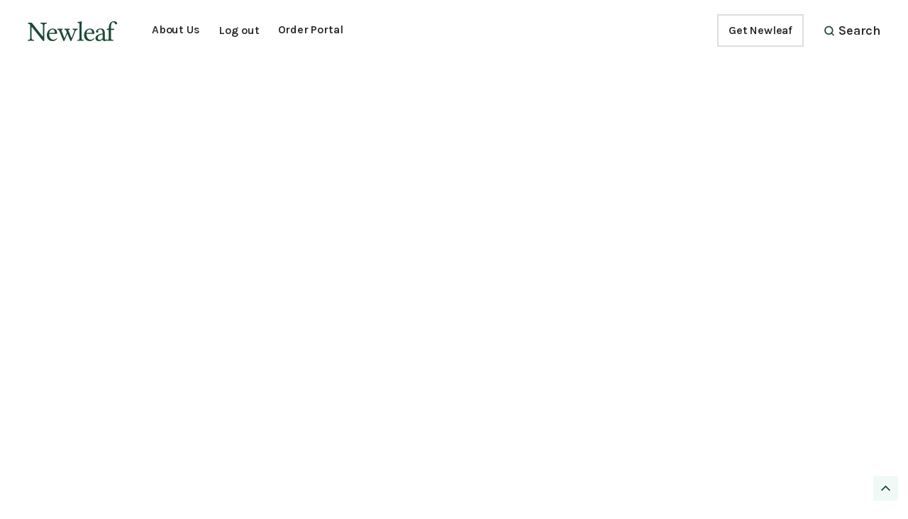

--- FILE ---
content_type: text/html
request_url: https://www.alfietherapeutics.com/blog-categories/cultivation
body_size: 3968
content:
<!DOCTYPE html><!-- Last Published: Wed Dec 10 2025 00:19:57 GMT+0000 (Coordinated Universal Time) --><html data-wf-domain="www.alfietherapeutics.com" data-wf-page="64993d8d1e20b9bb48a1b686" data-wf-site="64993d8d1e20b9bb48a1b6a5" data-wf-collection="64993d8d1e20b9bb48a1b6cd" data-wf-item-slug="cultivation"><head><meta charset="utf-8"/><title>Newleaf - Webflow HTML Website Template</title><meta content="Newleaf offers a premium selection of layouts and components for creating eye-catching websites." name="description"/><meta content="Newleaf - Webflow HTML Website Template" property="og:title"/><meta content="Newleaf offers a premium selection of layouts and components for creating eye-catching websites." property="og:description"/><meta content="Newleaf - Webflow HTML Website Template" property="twitter:title"/><meta content="Newleaf offers a premium selection of layouts and components for creating eye-catching websites." property="twitter:description"/><meta property="og:type" content="website"/><meta content="summary_large_image" name="twitter:card"/><meta content="width=device-width, initial-scale=1" name="viewport"/><link href="https://cdn.prod.website-files.com/64993d8d1e20b9bb48a1b6a5/css/alfie-3db8fd-4bd5334ea215d24c003a633494.webflow.shared.d6871a6ea.css" rel="stylesheet" type="text/css"/><link href="https://fonts.googleapis.com" rel="preconnect"/><link href="https://fonts.gstatic.com" rel="preconnect" crossorigin="anonymous"/><script src="https://ajax.googleapis.com/ajax/libs/webfont/1.6.26/webfont.js" type="text/javascript"></script><script type="text/javascript">WebFont.load({  google: {    families: ["Karla:regular,500,600,700,800"]  }});</script><script type="text/javascript">!function(o,c){var n=c.documentElement,t=" w-mod-";n.className+=t+"js",("ontouchstart"in o||o.DocumentTouch&&c instanceof DocumentTouch)&&(n.className+=t+"touch")}(window,document);</script><link href="https://cdn.prod.website-files.com/64993d8d1e20b9bb48a1b6a5/64993d8d1e20b9bb48a1b78c_Alfie_favicon%2032x32%20(1).png" rel="shortcut icon" type="image/x-icon"/><link href="https://cdn.prod.website-files.com/64993d8d1e20b9bb48a1b6a5/64993d8d1e20b9bb48a1b78d_Alfie_favicon%20256x256%20(1).png" rel="apple-touch-icon"/><style>
body {
    -moz-osx-font-smoothing: grayscale;
    -webkit-font-smoothing: antialiased;
}

</style>
<!-- Google Tag Manager -->
<script>(function(w,d,s,l,i){w[l]=w[l]||[];w[l].push({'gtm.start':
new Date().getTime(),event:'gtm.js'});var f=d.getElementsByTagName(s)[0],
j=d.createElement(s),dl=l!='dataLayer'?'&l='+l:'';j.async=true;j.src=
'https://www.googletagmanager.com/gtm.js?id='+i+dl;f.parentNode.insertBefore(j,f);
})(window,document,'script','dataLayer','GTM-WB879ZK');</script>
<!-- End Google Tag Manager --></head><body><div class="w-embed w-iframe"><!-- Google Tag Manager (noscript) -->
<noscript><iframe src="https://www.googletagmanager.com/ns.html?id=GTM-WB879ZK"
height="0" width="0" style="display:none;visibility:hidden"></iframe></noscript>
<!-- End Google Tag Manager (noscript) --></div><div id="Top" class="back-to-top-container"><a href="#Top" class="back-to-top-button w-inline-block"><img src="https://cdn.prod.website-files.com/64993d8d1e20b9bb48a1b6a5/64993d8d1e20b9bb48a1b6d0_icon-chevron-right-dark.svg" alt="" class="back-to-top-icon"/></a></div><div class="top-bar bg-dark"><div class="main-container"><div class="top-bar-contents"><div class="top-bar-text">Got questions? Our customer service team is <a href="#" class="white-nav-link">here to help</a>. <a href="http://mmra.re/portfolio" class="text-white"></a><link rel="prefetch" href="http://mmra.re/portfolio"/></div><div class="top-bar-dismiss"><a href="#" class="button small bg-white w-inline-block"><div class="button-text">Dismiss</div></a></div></div></div></div><div><div class="main-container"><div data-collapse="medium" data-animation="default" data-duration="400" data-easing="ease" data-easing2="ease" role="banner" class="navbar w-nav"><div class="navbar-row"><div class="navbar-content-left"><a href="/" class="brand adjacent-to-menu w-nav-brand"><img src="https://cdn.prod.website-files.com/64993d8d1e20b9bb48a1b6a5/64993d8d1e20b9bb48a1b6b7_Logo.svg" alt=""/></a><nav role="navigation" class="nav-menu w-nav-menu"><a href="/alfie-about-us" class="nav-link w-nav-link">About Us</a><button class="user-log-in-log-out" data-wf-user-logout="Log out" data-wf-user-login="Practitioner Information" type="button">Log out</button><a href="https://order.alfietherapeutics.com/" class="nav-link w-nav-link">Order Portal</a></nav></div><div class="navbar-content-right"><div class="navbar-button"><a href="http://mmra.re/purchasenewleaf" target="_blank" class="button small bordered w-inline-block"><div class="button-text">Get Newleaf</div></a></div><a href="#" class="trigger-search-modal w-inline-block"><img src="https://cdn.prod.website-files.com/64993d8d1e20b9bb48a1b6a5/64993d8d1e20b9bb48a1b6bf_icon-search-dark.svg" alt="" class="search-icon"/><div>Search</div></a><div class="menu-button w-nav-button"><img src="https://cdn.prod.website-files.com/64993d8d1e20b9bb48a1b6a5/64993d8d1e20b9bb48a1b721_icon-menu-button.svg" alt="" class="menu-button-icon"/></div></div></div></div></div></div><div style="opacity:0" class="load-first"><div class="section reduced-padding"><div class="main-container"><div class="section-title reduced-margin text-center"><h1 class="no-bottom-margin">Cultivation</h1></div><div class="blog-categories-wrapper"><a href="/latest-resources" class="category-link w-inline-block"><div>All Articles</div></a><div class="w-dyn-list"><div role="list" class="category-collection-list w-dyn-items"><div role="listitem" class="w-dyn-item"><a href="/blog-categories/healthcare" class="category-link w-inline-block"><div>Healthcare</div></a></div><div role="listitem" class="w-dyn-item"><a href="/blog-categories/consumption" class="category-link w-inline-block"><div>Consumption</div></a></div><div role="listitem" class="w-dyn-item"><a href="/blog-categories/botany" class="category-link w-inline-block"><div>Botany</div></a></div><div role="listitem" class="w-dyn-item"><a href="/blog-categories/cultivation" aria-current="page" class="category-link w-inline-block w--current"><div>Cultivation</div></a></div></div></div></div></div></div></div><div style="opacity:0" class="load-second"><div class="section bg-accent-2"><div class="main-container"><div class="w-dyn-list"><div role="list" class="blog-grid-thirds w-dyn-items"><div role="listitem" class="w-dyn-item"><div><a href="/post/understanding-the-cannabis-plant-from-anatomy-to-hand-harvesting" class="w-inline-block"><img src="https://cdn.prod.website-files.com/64993d8d1e20b9bb48a1b6b0/64993d8d1e20b9bb48a1b73e_BLOG_Understanding%20Cannabis1.jpg" alt="" sizes="(max-width: 479px) 91vw, (max-width: 767px) 88vw, (max-width: 991px) 469px, 28vw" srcset="https://cdn.prod.website-files.com/64993d8d1e20b9bb48a1b6b0/64993d8d1e20b9bb48a1b73e_BLOG_Understanding%2520Cannabis1-p-500.jpeg 500w, https://cdn.prod.website-files.com/64993d8d1e20b9bb48a1b6b0/64993d8d1e20b9bb48a1b73e_BLOG_Understanding%2520Cannabis1-p-800.jpeg 800w, https://cdn.prod.website-files.com/64993d8d1e20b9bb48a1b6b0/64993d8d1e20b9bb48a1b73e_BLOG_Understanding%2520Cannabis1-p-1080.jpeg 1080w, https://cdn.prod.website-files.com/64993d8d1e20b9bb48a1b6b0/64993d8d1e20b9bb48a1b73e_BLOG_Understanding%20Cannabis1.jpg 1600w"/></a><div class="post-meta reduced-padding"><a href="/blog-categories/cultivation" aria-current="page" class="w--current">Cultivation</a><div class="published-date">June 26, 2023</div></div><a href="/post/understanding-the-cannabis-plant-from-anatomy-to-hand-harvesting" class="blog-title-link w-inline-block"><h6>Understanding plant anatomy</h6></a></div></div></div></div></div></div><div class="section reduced-padding"><div class="main-container"><div class="container-large align-center"><div class="section-title"><h4 class="large-heading">Newsletter</h4><div class="large-text">Subscribe below. Don’t worry, no spam or rubbish.</div></div><div class="form-block w-form"><form id="wf-form-Newsletter-Form-2" name="wf-form-Newsletter-Form-2" data-name="Newsletter Form 2" method="get" class="form-grid-vertical" data-wf-page-id="64993d8d1e20b9bb48a1b686" data-wf-element-id="249fa5dc-d39b-dc4d-8699-a933279a618a"><div class="w-layout-grid form-thirds"><div><label for="First-Name">First Name</label><input class="form-input w-input" maxlength="256" name="First-Name-2" data-name="First Name 2" placeholder="" type="text" id="First-Name-2"/></div><div><label for="Contact-Form-Email">Email Address</label><input class="form-input w-input" maxlength="256" name="Contact-Form-Email-2" data-name="Contact Form Email 2" placeholder="" type="email" id="Contact-Form-Email-2"/></div><input type="submit" data-wait="Please wait..." id="w-node-_249fa5dc-d39b-dc4d-8699-a933279a6194-48a1b686" class="button w-button" value="Send Form"/></div><label class="w-checkbox selectable-field"><div class="w-checkbox-input w-checkbox-input--inputType-custom checkbox"></div><input type="checkbox" id="Contact Form Checkbox" name="Contact-Form-Checkbox" data-name="Contact Form Checkbox" style="opacity:0;position:absolute;z-index:-1"/><span for="Contact-Form-Checkbox" class="selectable-label w-form-label">I agree to the <a href="/inner-pages/legal">Terms &amp; Conditions</a></span></label></form><div class="form-success w-form-done"><div>Thank you! Your submission has been received!</div></div><div class="form-error w-form-fail"><div>Oops! Something went wrong while submitting the form.</div></div></div></div></div></div></div><div style="opacity:0" class="load-third"><div class="footer-3"><div class="main-container"><div class="logo-divider no-margin"><div class="horizontal-rule bg-white"></div><img src="https://cdn.prod.website-files.com/64993d8d1e20b9bb48a1b6a5/64993d8d1e20b9bb48a1b6c4_Logo%20N.svg" alt=""/><div class="horizontal-rule bg-white"></div></div><div class="footer-links-horizontal large-text"><a href="https://newleaf-template.webflow.io/#landing-pages" class="hover-link text-white horizontal-link">Landing</a><a href="https://newleaf-template.webflow.io/#inner-pages" class="hover-link text-white horizontal-link">Inner Pages</a><a href="https://newleaf-template.webflow.io/#cms-pages" class="hover-link text-white horizontal-link">CMS</a><a href="https://newleaf-template.webflow.io/#pricing-pages" class="hover-link text-white horizontal-link">Pricing</a><a href="https://newleaf-template.webflow.io/#account-pages" class="hover-link text-white horizontal-link">Account</a></div><div class="footer-3-contact-details"><div class="justify-content-center"><a href="#" class="text-white">+613 3827 4639</a><a href="#" class="text-white">hi@newleaf.website</a></div><div><div>Newleaf Inc.<br/>130 Camperdown Street<br/>Hawthorn, Victoria 3147</div></div></div><div class="justify-content-center"><div class="footer-links-horizontal no-top-margin"><a href="#" class="hover-link text-white horizontal-link">Getting Started</a><a href="#" class="hover-link text-white horizontal-link">Style Guide</a><a href="#" class="hover-link text-white horizontal-link">Changelog</a><a href="#" class="hover-link text-white horizontal-link">Licenses</a></div><div class="fine-print-text text-muted">© Copyright Company – Powered by <a href="https://webflow.com" target="_blank" class="text-white">Webflow</a></div></div></div></div></div><div class="loading-container"><img src="https://cdn.prod.website-files.com/64993d8d1e20b9bb48a1b6a5/64993d8d1e20b9bb48a1b789_loader.svg" loading="eager" alt="" class="loader"/><img src="https://cdn.prod.website-files.com/64993d8d1e20b9bb48a1b6a5/64993d8d1e20b9bb48a1b7d5_ALFIE_Logo%20(1).PNG" loading="eager" sizes="117.4453125px" height="50" alt="" srcset="https://cdn.prod.website-files.com/64993d8d1e20b9bb48a1b6a5/64993d8d1e20b9bb48a1b7d5_ALFIE_Logo%2520(1)-p-500.png 500w, https://cdn.prod.website-files.com/64993d8d1e20b9bb48a1b6a5/64993d8d1e20b9bb48a1b7d5_ALFIE_Logo%2520(1)-p-800.png 800w, https://cdn.prod.website-files.com/64993d8d1e20b9bb48a1b6a5/64993d8d1e20b9bb48a1b7d5_ALFIE_Logo%20(1).PNG 1299w"/></div><div class="search-modal"><div class="search-modal-screen"></div><div class="search-modal-container"><form action="/search" class="search-form w-form"><input class="form-input search-input w-input" maxlength="256" name="query" placeholder="Type keywords" type="search" id="search" required=""/><input type="submit" class="button search-button w-button" value="Search"/></form></div></div><script src="https://d3e54v103j8qbb.cloudfront.net/js/jquery-3.5.1.min.dc5e7f18c8.js?site=64993d8d1e20b9bb48a1b6a5" type="text/javascript" integrity="sha256-9/aliU8dGd2tb6OSsuzixeV4y/faTqgFtohetphbbj0=" crossorigin="anonymous"></script><script src="https://cdn.prod.website-files.com/64993d8d1e20b9bb48a1b6a5/js/webflow.schunk.6ea92fe2a208e24a.js" type="text/javascript"></script><script src="https://cdn.prod.website-files.com/64993d8d1e20b9bb48a1b6a5/js/webflow.schunk.5f2ad0502a85fafe.js" type="text/javascript"></script><script src="https://cdn.prod.website-files.com/64993d8d1e20b9bb48a1b6a5/js/webflow.c46e2718.d55ecf41f46972c2.js" type="text/javascript"></script></body></html>

--- FILE ---
content_type: text/css
request_url: https://cdn.prod.website-files.com/64993d8d1e20b9bb48a1b6a5/css/alfie-3db8fd-4bd5334ea215d24c003a633494.webflow.shared.d6871a6ea.css
body_size: 27935
content:
html {
  -webkit-text-size-adjust: 100%;
  -ms-text-size-adjust: 100%;
  font-family: sans-serif;
}

body {
  margin: 0;
}

article, aside, details, figcaption, figure, footer, header, hgroup, main, menu, nav, section, summary {
  display: block;
}

audio, canvas, progress, video {
  vertical-align: baseline;
  display: inline-block;
}

audio:not([controls]) {
  height: 0;
  display: none;
}

[hidden], template {
  display: none;
}

a {
  background-color: #0000;
}

a:active, a:hover {
  outline: 0;
}

abbr[title] {
  border-bottom: 1px dotted;
}

b, strong {
  font-weight: bold;
}

dfn {
  font-style: italic;
}

h1 {
  margin: .67em 0;
  font-size: 2em;
}

mark {
  color: #000;
  background: #ff0;
}

small {
  font-size: 80%;
}

sub, sup {
  vertical-align: baseline;
  font-size: 75%;
  line-height: 0;
  position: relative;
}

sup {
  top: -.5em;
}

sub {
  bottom: -.25em;
}

img {
  border: 0;
}

svg:not(:root) {
  overflow: hidden;
}

hr {
  box-sizing: content-box;
  height: 0;
}

pre {
  overflow: auto;
}

code, kbd, pre, samp {
  font-family: monospace;
  font-size: 1em;
}

button, input, optgroup, select, textarea {
  color: inherit;
  font: inherit;
  margin: 0;
}

button {
  overflow: visible;
}

button, select {
  text-transform: none;
}

button, html input[type="button"], input[type="reset"] {
  -webkit-appearance: button;
  cursor: pointer;
}

button[disabled], html input[disabled] {
  cursor: default;
}

button::-moz-focus-inner, input::-moz-focus-inner {
  border: 0;
  padding: 0;
}

input {
  line-height: normal;
}

input[type="checkbox"], input[type="radio"] {
  box-sizing: border-box;
  padding: 0;
}

input[type="number"]::-webkit-inner-spin-button, input[type="number"]::-webkit-outer-spin-button {
  height: auto;
}

input[type="search"] {
  -webkit-appearance: none;
}

input[type="search"]::-webkit-search-cancel-button, input[type="search"]::-webkit-search-decoration {
  -webkit-appearance: none;
}

legend {
  border: 0;
  padding: 0;
}

textarea {
  overflow: auto;
}

optgroup {
  font-weight: bold;
}

table {
  border-collapse: collapse;
  border-spacing: 0;
}

td, th {
  padding: 0;
}

@font-face {
  font-family: webflow-icons;
  src: url("[data-uri]") format("truetype");
  font-weight: normal;
  font-style: normal;
}

[class^="w-icon-"], [class*=" w-icon-"] {
  speak: none;
  font-variant: normal;
  text-transform: none;
  -webkit-font-smoothing: antialiased;
  -moz-osx-font-smoothing: grayscale;
  font-style: normal;
  font-weight: normal;
  line-height: 1;
  font-family: webflow-icons !important;
}

.w-icon-slider-right:before {
  content: "";
}

.w-icon-slider-left:before {
  content: "";
}

.w-icon-nav-menu:before {
  content: "";
}

.w-icon-arrow-down:before, .w-icon-dropdown-toggle:before {
  content: "";
}

.w-icon-file-upload-remove:before {
  content: "";
}

.w-icon-file-upload-icon:before {
  content: "";
}

* {
  box-sizing: border-box;
}

html {
  height: 100%;
}

body {
  color: #333;
  background-color: #fff;
  min-height: 100%;
  margin: 0;
  font-family: Arial, sans-serif;
  font-size: 14px;
  line-height: 20px;
}

img {
  vertical-align: middle;
  max-width: 100%;
  display: inline-block;
}

html.w-mod-touch * {
  background-attachment: scroll !important;
}

.w-block {
  display: block;
}

.w-inline-block {
  max-width: 100%;
  display: inline-block;
}

.w-clearfix:before, .w-clearfix:after {
  content: " ";
  grid-area: 1 / 1 / 2 / 2;
  display: table;
}

.w-clearfix:after {
  clear: both;
}

.w-hidden {
  display: none;
}

.w-button {
  color: #fff;
  line-height: inherit;
  cursor: pointer;
  background-color: #3898ec;
  border: 0;
  border-radius: 0;
  padding: 9px 15px;
  text-decoration: none;
  display: inline-block;
}

input.w-button {
  -webkit-appearance: button;
}

html[data-w-dynpage] [data-w-cloak] {
  color: #0000 !important;
}

.w-code-block {
  margin: unset;
}

pre.w-code-block code {
  all: inherit;
}

.w-optimization {
  display: contents;
}

.w-webflow-badge, .w-webflow-badge > img {
  box-sizing: unset;
  width: unset;
  height: unset;
  max-height: unset;
  max-width: unset;
  min-height: unset;
  min-width: unset;
  margin: unset;
  padding: unset;
  float: unset;
  clear: unset;
  border: unset;
  border-radius: unset;
  background: unset;
  background-image: unset;
  background-position: unset;
  background-size: unset;
  background-repeat: unset;
  background-origin: unset;
  background-clip: unset;
  background-attachment: unset;
  background-color: unset;
  box-shadow: unset;
  transform: unset;
  direction: unset;
  font-family: unset;
  font-weight: unset;
  color: unset;
  font-size: unset;
  line-height: unset;
  font-style: unset;
  font-variant: unset;
  text-align: unset;
  letter-spacing: unset;
  -webkit-text-decoration: unset;
  text-decoration: unset;
  text-indent: unset;
  text-transform: unset;
  list-style-type: unset;
  text-shadow: unset;
  vertical-align: unset;
  cursor: unset;
  white-space: unset;
  word-break: unset;
  word-spacing: unset;
  word-wrap: unset;
  transition: unset;
}

.w-webflow-badge {
  white-space: nowrap;
  cursor: pointer;
  box-shadow: 0 0 0 1px #0000001a, 0 1px 3px #0000001a;
  visibility: visible !important;
  opacity: 1 !important;
  z-index: 2147483647 !important;
  color: #aaadb0 !important;
  overflow: unset !important;
  background-color: #fff !important;
  border-radius: 3px !important;
  width: auto !important;
  height: auto !important;
  margin: 0 !important;
  padding: 6px !important;
  font-size: 12px !important;
  line-height: 14px !important;
  text-decoration: none !important;
  display: inline-block !important;
  position: fixed !important;
  inset: auto 12px 12px auto !important;
  transform: none !important;
}

.w-webflow-badge > img {
  position: unset;
  visibility: unset !important;
  opacity: 1 !important;
  vertical-align: middle !important;
  display: inline-block !important;
}

h1, h2, h3, h4, h5, h6 {
  margin-bottom: 10px;
  font-weight: bold;
}

h1 {
  margin-top: 20px;
  font-size: 38px;
  line-height: 44px;
}

h2 {
  margin-top: 20px;
  font-size: 32px;
  line-height: 36px;
}

h3 {
  margin-top: 20px;
  font-size: 24px;
  line-height: 30px;
}

h4 {
  margin-top: 10px;
  font-size: 18px;
  line-height: 24px;
}

h5 {
  margin-top: 10px;
  font-size: 14px;
  line-height: 20px;
}

h6 {
  margin-top: 10px;
  font-size: 12px;
  line-height: 18px;
}

p {
  margin-top: 0;
  margin-bottom: 10px;
}

blockquote {
  border-left: 5px solid #e2e2e2;
  margin: 0 0 10px;
  padding: 10px 20px;
  font-size: 18px;
  line-height: 22px;
}

figure {
  margin: 0 0 10px;
}

figcaption {
  text-align: center;
  margin-top: 5px;
}

ul, ol {
  margin-top: 0;
  margin-bottom: 10px;
  padding-left: 40px;
}

.w-list-unstyled {
  padding-left: 0;
  list-style: none;
}

.w-embed:before, .w-embed:after {
  content: " ";
  grid-area: 1 / 1 / 2 / 2;
  display: table;
}

.w-embed:after {
  clear: both;
}

.w-video {
  width: 100%;
  padding: 0;
  position: relative;
}

.w-video iframe, .w-video object, .w-video embed {
  border: none;
  width: 100%;
  height: 100%;
  position: absolute;
  top: 0;
  left: 0;
}

fieldset {
  border: 0;
  margin: 0;
  padding: 0;
}

button, [type="button"], [type="reset"] {
  cursor: pointer;
  -webkit-appearance: button;
  border: 0;
}

.w-form {
  margin: 0 0 15px;
}

.w-form-done {
  text-align: center;
  background-color: #ddd;
  padding: 20px;
  display: none;
}

.w-form-fail {
  background-color: #ffdede;
  margin-top: 10px;
  padding: 10px;
  display: none;
}

label {
  margin-bottom: 5px;
  font-weight: bold;
  display: block;
}

.w-input, .w-select {
  color: #333;
  vertical-align: middle;
  background-color: #fff;
  border: 1px solid #ccc;
  width: 100%;
  height: 38px;
  margin-bottom: 10px;
  padding: 8px 12px;
  font-size: 14px;
  line-height: 1.42857;
  display: block;
}

.w-input::placeholder, .w-select::placeholder {
  color: #999;
}

.w-input:focus, .w-select:focus {
  border-color: #3898ec;
  outline: 0;
}

.w-input[disabled], .w-select[disabled], .w-input[readonly], .w-select[readonly], fieldset[disabled] .w-input, fieldset[disabled] .w-select {
  cursor: not-allowed;
}

.w-input[disabled]:not(.w-input-disabled), .w-select[disabled]:not(.w-input-disabled), .w-input[readonly], .w-select[readonly], fieldset[disabled]:not(.w-input-disabled) .w-input, fieldset[disabled]:not(.w-input-disabled) .w-select {
  background-color: #eee;
}

textarea.w-input, textarea.w-select {
  height: auto;
}

.w-select {
  background-color: #f3f3f3;
}

.w-select[multiple] {
  height: auto;
}

.w-form-label {
  cursor: pointer;
  margin-bottom: 0;
  font-weight: normal;
  display: inline-block;
}

.w-radio {
  margin-bottom: 5px;
  padding-left: 20px;
  display: block;
}

.w-radio:before, .w-radio:after {
  content: " ";
  grid-area: 1 / 1 / 2 / 2;
  display: table;
}

.w-radio:after {
  clear: both;
}

.w-radio-input {
  float: left;
  margin: 3px 0 0 -20px;
  line-height: normal;
}

.w-file-upload {
  margin-bottom: 10px;
  display: block;
}

.w-file-upload-input {
  opacity: 0;
  z-index: -100;
  width: .1px;
  height: .1px;
  position: absolute;
  overflow: hidden;
}

.w-file-upload-default, .w-file-upload-uploading, .w-file-upload-success {
  color: #333;
  display: inline-block;
}

.w-file-upload-error {
  margin-top: 10px;
  display: block;
}

.w-file-upload-default.w-hidden, .w-file-upload-uploading.w-hidden, .w-file-upload-error.w-hidden, .w-file-upload-success.w-hidden {
  display: none;
}

.w-file-upload-uploading-btn {
  cursor: pointer;
  background-color: #fafafa;
  border: 1px solid #ccc;
  margin: 0;
  padding: 8px 12px;
  font-size: 14px;
  font-weight: normal;
  display: flex;
}

.w-file-upload-file {
  background-color: #fafafa;
  border: 1px solid #ccc;
  flex-grow: 1;
  justify-content: space-between;
  margin: 0;
  padding: 8px 9px 8px 11px;
  display: flex;
}

.w-file-upload-file-name {
  font-size: 14px;
  font-weight: normal;
  display: block;
}

.w-file-remove-link {
  cursor: pointer;
  width: auto;
  height: auto;
  margin-top: 3px;
  margin-left: 10px;
  padding: 3px;
  display: block;
}

.w-icon-file-upload-remove {
  margin: auto;
  font-size: 10px;
}

.w-file-upload-error-msg {
  color: #ea384c;
  padding: 2px 0;
  display: inline-block;
}

.w-file-upload-info {
  padding: 0 12px;
  line-height: 38px;
  display: inline-block;
}

.w-file-upload-label {
  cursor: pointer;
  background-color: #fafafa;
  border: 1px solid #ccc;
  margin: 0;
  padding: 8px 12px;
  font-size: 14px;
  font-weight: normal;
  display: inline-block;
}

.w-icon-file-upload-icon, .w-icon-file-upload-uploading {
  width: 20px;
  margin-right: 8px;
  display: inline-block;
}

.w-icon-file-upload-uploading {
  height: 20px;
}

.w-container {
  max-width: 940px;
  margin-left: auto;
  margin-right: auto;
}

.w-container:before, .w-container:after {
  content: " ";
  grid-area: 1 / 1 / 2 / 2;
  display: table;
}

.w-container:after {
  clear: both;
}

.w-container .w-row {
  margin-left: -10px;
  margin-right: -10px;
}

.w-row:before, .w-row:after {
  content: " ";
  grid-area: 1 / 1 / 2 / 2;
  display: table;
}

.w-row:after {
  clear: both;
}

.w-row .w-row {
  margin-left: 0;
  margin-right: 0;
}

.w-col {
  float: left;
  width: 100%;
  min-height: 1px;
  padding-left: 10px;
  padding-right: 10px;
  position: relative;
}

.w-col .w-col {
  padding-left: 0;
  padding-right: 0;
}

.w-col-1 {
  width: 8.33333%;
}

.w-col-2 {
  width: 16.6667%;
}

.w-col-3 {
  width: 25%;
}

.w-col-4 {
  width: 33.3333%;
}

.w-col-5 {
  width: 41.6667%;
}

.w-col-6 {
  width: 50%;
}

.w-col-7 {
  width: 58.3333%;
}

.w-col-8 {
  width: 66.6667%;
}

.w-col-9 {
  width: 75%;
}

.w-col-10 {
  width: 83.3333%;
}

.w-col-11 {
  width: 91.6667%;
}

.w-col-12 {
  width: 100%;
}

.w-hidden-main {
  display: none !important;
}

@media screen and (max-width: 991px) {
  .w-container {
    max-width: 728px;
  }

  .w-hidden-main {
    display: inherit !important;
  }

  .w-hidden-medium {
    display: none !important;
  }

  .w-col-medium-1 {
    width: 8.33333%;
  }

  .w-col-medium-2 {
    width: 16.6667%;
  }

  .w-col-medium-3 {
    width: 25%;
  }

  .w-col-medium-4 {
    width: 33.3333%;
  }

  .w-col-medium-5 {
    width: 41.6667%;
  }

  .w-col-medium-6 {
    width: 50%;
  }

  .w-col-medium-7 {
    width: 58.3333%;
  }

  .w-col-medium-8 {
    width: 66.6667%;
  }

  .w-col-medium-9 {
    width: 75%;
  }

  .w-col-medium-10 {
    width: 83.3333%;
  }

  .w-col-medium-11 {
    width: 91.6667%;
  }

  .w-col-medium-12 {
    width: 100%;
  }

  .w-col-stack {
    width: 100%;
    left: auto;
    right: auto;
  }
}

@media screen and (max-width: 767px) {
  .w-hidden-main, .w-hidden-medium {
    display: inherit !important;
  }

  .w-hidden-small {
    display: none !important;
  }

  .w-row, .w-container .w-row {
    margin-left: 0;
    margin-right: 0;
  }

  .w-col {
    width: 100%;
    left: auto;
    right: auto;
  }

  .w-col-small-1 {
    width: 8.33333%;
  }

  .w-col-small-2 {
    width: 16.6667%;
  }

  .w-col-small-3 {
    width: 25%;
  }

  .w-col-small-4 {
    width: 33.3333%;
  }

  .w-col-small-5 {
    width: 41.6667%;
  }

  .w-col-small-6 {
    width: 50%;
  }

  .w-col-small-7 {
    width: 58.3333%;
  }

  .w-col-small-8 {
    width: 66.6667%;
  }

  .w-col-small-9 {
    width: 75%;
  }

  .w-col-small-10 {
    width: 83.3333%;
  }

  .w-col-small-11 {
    width: 91.6667%;
  }

  .w-col-small-12 {
    width: 100%;
  }
}

@media screen and (max-width: 479px) {
  .w-container {
    max-width: none;
  }

  .w-hidden-main, .w-hidden-medium, .w-hidden-small {
    display: inherit !important;
  }

  .w-hidden-tiny {
    display: none !important;
  }

  .w-col {
    width: 100%;
  }

  .w-col-tiny-1 {
    width: 8.33333%;
  }

  .w-col-tiny-2 {
    width: 16.6667%;
  }

  .w-col-tiny-3 {
    width: 25%;
  }

  .w-col-tiny-4 {
    width: 33.3333%;
  }

  .w-col-tiny-5 {
    width: 41.6667%;
  }

  .w-col-tiny-6 {
    width: 50%;
  }

  .w-col-tiny-7 {
    width: 58.3333%;
  }

  .w-col-tiny-8 {
    width: 66.6667%;
  }

  .w-col-tiny-9 {
    width: 75%;
  }

  .w-col-tiny-10 {
    width: 83.3333%;
  }

  .w-col-tiny-11 {
    width: 91.6667%;
  }

  .w-col-tiny-12 {
    width: 100%;
  }
}

.w-widget {
  position: relative;
}

.w-widget-map {
  width: 100%;
  height: 400px;
}

.w-widget-map label {
  width: auto;
  display: inline;
}

.w-widget-map img {
  max-width: inherit;
}

.w-widget-map .gm-style-iw {
  text-align: center;
}

.w-widget-map .gm-style-iw > button {
  display: none !important;
}

.w-widget-twitter {
  overflow: hidden;
}

.w-widget-twitter-count-shim {
  vertical-align: top;
  text-align: center;
  background: #fff;
  border: 1px solid #758696;
  border-radius: 3px;
  width: 28px;
  height: 20px;
  display: inline-block;
  position: relative;
}

.w-widget-twitter-count-shim * {
  pointer-events: none;
  -webkit-user-select: none;
  user-select: none;
}

.w-widget-twitter-count-shim .w-widget-twitter-count-inner {
  text-align: center;
  color: #999;
  font-family: serif;
  font-size: 15px;
  line-height: 12px;
  position: relative;
}

.w-widget-twitter-count-shim .w-widget-twitter-count-clear {
  display: block;
  position: relative;
}

.w-widget-twitter-count-shim.w--large {
  width: 36px;
  height: 28px;
}

.w-widget-twitter-count-shim.w--large .w-widget-twitter-count-inner {
  font-size: 18px;
  line-height: 18px;
}

.w-widget-twitter-count-shim:not(.w--vertical) {
  margin-left: 5px;
  margin-right: 8px;
}

.w-widget-twitter-count-shim:not(.w--vertical).w--large {
  margin-left: 6px;
}

.w-widget-twitter-count-shim:not(.w--vertical):before, .w-widget-twitter-count-shim:not(.w--vertical):after {
  content: " ";
  pointer-events: none;
  border: solid #0000;
  width: 0;
  height: 0;
  position: absolute;
  top: 50%;
  left: 0;
}

.w-widget-twitter-count-shim:not(.w--vertical):before {
  border-width: 4px;
  border-color: #75869600 #5d6c7b #75869600 #75869600;
  margin-top: -4px;
  margin-left: -9px;
}

.w-widget-twitter-count-shim:not(.w--vertical).w--large:before {
  border-width: 5px;
  margin-top: -5px;
  margin-left: -10px;
}

.w-widget-twitter-count-shim:not(.w--vertical):after {
  border-width: 4px;
  border-color: #fff0 #fff #fff0 #fff0;
  margin-top: -4px;
  margin-left: -8px;
}

.w-widget-twitter-count-shim:not(.w--vertical).w--large:after {
  border-width: 5px;
  margin-top: -5px;
  margin-left: -9px;
}

.w-widget-twitter-count-shim.w--vertical {
  width: 61px;
  height: 33px;
  margin-bottom: 8px;
}

.w-widget-twitter-count-shim.w--vertical:before, .w-widget-twitter-count-shim.w--vertical:after {
  content: " ";
  pointer-events: none;
  border: solid #0000;
  width: 0;
  height: 0;
  position: absolute;
  top: 100%;
  left: 50%;
}

.w-widget-twitter-count-shim.w--vertical:before {
  border-width: 5px;
  border-color: #5d6c7b #75869600 #75869600;
  margin-left: -5px;
}

.w-widget-twitter-count-shim.w--vertical:after {
  border-width: 4px;
  border-color: #fff #fff0 #fff0;
  margin-left: -4px;
}

.w-widget-twitter-count-shim.w--vertical .w-widget-twitter-count-inner {
  font-size: 18px;
  line-height: 22px;
}

.w-widget-twitter-count-shim.w--vertical.w--large {
  width: 76px;
}

.w-background-video {
  color: #fff;
  height: 500px;
  position: relative;
  overflow: hidden;
}

.w-background-video > video {
  object-fit: cover;
  z-index: -100;
  background-position: 50%;
  background-size: cover;
  width: 100%;
  height: 100%;
  margin: auto;
  position: absolute;
  inset: -100%;
}

.w-background-video > video::-webkit-media-controls-start-playback-button {
  -webkit-appearance: none;
  display: none !important;
}

.w-background-video--control {
  background-color: #0000;
  padding: 0;
  position: absolute;
  bottom: 1em;
  right: 1em;
}

.w-background-video--control > [hidden] {
  display: none !important;
}

.w-slider {
  text-align: center;
  clear: both;
  -webkit-tap-highlight-color: #0000;
  tap-highlight-color: #0000;
  background: #ddd;
  height: 300px;
  position: relative;
}

.w-slider-mask {
  z-index: 1;
  white-space: nowrap;
  height: 100%;
  display: block;
  position: relative;
  left: 0;
  right: 0;
  overflow: hidden;
}

.w-slide {
  vertical-align: top;
  white-space: normal;
  text-align: left;
  width: 100%;
  height: 100%;
  display: inline-block;
  position: relative;
}

.w-slider-nav {
  z-index: 2;
  text-align: center;
  -webkit-tap-highlight-color: #0000;
  tap-highlight-color: #0000;
  height: 40px;
  margin: auto;
  padding-top: 10px;
  position: absolute;
  inset: auto 0 0;
}

.w-slider-nav.w-round > div {
  border-radius: 100%;
}

.w-slider-nav.w-num > div {
  font-size: inherit;
  line-height: inherit;
  width: auto;
  height: auto;
  padding: .2em .5em;
}

.w-slider-nav.w-shadow > div {
  box-shadow: 0 0 3px #3336;
}

.w-slider-nav-invert {
  color: #fff;
}

.w-slider-nav-invert > div {
  background-color: #2226;
}

.w-slider-nav-invert > div.w-active {
  background-color: #222;
}

.w-slider-dot {
  cursor: pointer;
  background-color: #fff6;
  width: 1em;
  height: 1em;
  margin: 0 3px .5em;
  transition: background-color .1s, color .1s;
  display: inline-block;
  position: relative;
}

.w-slider-dot.w-active {
  background-color: #fff;
}

.w-slider-dot:focus {
  outline: none;
  box-shadow: 0 0 0 2px #fff;
}

.w-slider-dot:focus.w-active {
  box-shadow: none;
}

.w-slider-arrow-left, .w-slider-arrow-right {
  cursor: pointer;
  color: #fff;
  -webkit-tap-highlight-color: #0000;
  tap-highlight-color: #0000;
  -webkit-user-select: none;
  user-select: none;
  width: 80px;
  margin: auto;
  font-size: 40px;
  position: absolute;
  inset: 0;
  overflow: hidden;
}

.w-slider-arrow-left [class^="w-icon-"], .w-slider-arrow-right [class^="w-icon-"], .w-slider-arrow-left [class*=" w-icon-"], .w-slider-arrow-right [class*=" w-icon-"] {
  position: absolute;
}

.w-slider-arrow-left:focus, .w-slider-arrow-right:focus {
  outline: 0;
}

.w-slider-arrow-left {
  z-index: 3;
  right: auto;
}

.w-slider-arrow-right {
  z-index: 4;
  left: auto;
}

.w-icon-slider-left, .w-icon-slider-right {
  width: 1em;
  height: 1em;
  margin: auto;
  inset: 0;
}

.w-slider-aria-label {
  clip: rect(0 0 0 0);
  border: 0;
  width: 1px;
  height: 1px;
  margin: -1px;
  padding: 0;
  position: absolute;
  overflow: hidden;
}

.w-slider-force-show {
  display: block !important;
}

.w-dropdown {
  text-align: left;
  z-index: 900;
  margin-left: auto;
  margin-right: auto;
  display: inline-block;
  position: relative;
}

.w-dropdown-btn, .w-dropdown-toggle, .w-dropdown-link {
  vertical-align: top;
  color: #222;
  text-align: left;
  white-space: nowrap;
  margin-left: auto;
  margin-right: auto;
  padding: 20px;
  text-decoration: none;
  position: relative;
}

.w-dropdown-toggle {
  -webkit-user-select: none;
  user-select: none;
  cursor: pointer;
  padding-right: 40px;
  display: inline-block;
}

.w-dropdown-toggle:focus {
  outline: 0;
}

.w-icon-dropdown-toggle {
  width: 1em;
  height: 1em;
  margin: auto 20px auto auto;
  position: absolute;
  top: 0;
  bottom: 0;
  right: 0;
}

.w-dropdown-list {
  background: #ddd;
  min-width: 100%;
  display: none;
  position: absolute;
}

.w-dropdown-list.w--open {
  display: block;
}

.w-dropdown-link {
  color: #222;
  padding: 10px 20px;
  display: block;
}

.w-dropdown-link.w--current {
  color: #0082f3;
}

.w-dropdown-link:focus {
  outline: 0;
}

@media screen and (max-width: 767px) {
  .w-nav-brand {
    padding-left: 10px;
  }
}

.w-lightbox-backdrop {
  cursor: auto;
  letter-spacing: normal;
  text-indent: 0;
  text-shadow: none;
  text-transform: none;
  visibility: visible;
  white-space: normal;
  word-break: normal;
  word-spacing: normal;
  word-wrap: normal;
  color: #fff;
  text-align: center;
  z-index: 2000;
  opacity: 0;
  -webkit-user-select: none;
  -moz-user-select: none;
  -webkit-tap-highlight-color: transparent;
  background: #000000e6;
  outline: 0;
  font-family: Helvetica Neue, Helvetica, Ubuntu, Segoe UI, Verdana, sans-serif;
  font-size: 17px;
  font-style: normal;
  font-weight: 300;
  line-height: 1.2;
  list-style: disc;
  position: fixed;
  inset: 0;
  -webkit-transform: translate(0);
}

.w-lightbox-backdrop, .w-lightbox-container {
  -webkit-overflow-scrolling: touch;
  height: 100%;
  overflow: auto;
}

.w-lightbox-content {
  height: 100vh;
  position: relative;
  overflow: hidden;
}

.w-lightbox-view {
  opacity: 0;
  width: 100vw;
  height: 100vh;
  position: absolute;
}

.w-lightbox-view:before {
  content: "";
  height: 100vh;
}

.w-lightbox-group, .w-lightbox-group .w-lightbox-view, .w-lightbox-group .w-lightbox-view:before {
  height: 86vh;
}

.w-lightbox-frame, .w-lightbox-view:before {
  vertical-align: middle;
  display: inline-block;
}

.w-lightbox-figure {
  margin: 0;
  position: relative;
}

.w-lightbox-group .w-lightbox-figure {
  cursor: pointer;
}

.w-lightbox-img {
  width: auto;
  max-width: none;
  height: auto;
}

.w-lightbox-image {
  float: none;
  max-width: 100vw;
  max-height: 100vh;
  display: block;
}

.w-lightbox-group .w-lightbox-image {
  max-height: 86vh;
}

.w-lightbox-caption {
  text-align: left;
  text-overflow: ellipsis;
  white-space: nowrap;
  background: #0006;
  padding: .5em 1em;
  position: absolute;
  bottom: 0;
  left: 0;
  right: 0;
  overflow: hidden;
}

.w-lightbox-embed {
  width: 100%;
  height: 100%;
  position: absolute;
  inset: 0;
}

.w-lightbox-control {
  cursor: pointer;
  background-position: center;
  background-repeat: no-repeat;
  background-size: 24px;
  width: 4em;
  transition: all .3s;
  position: absolute;
  top: 0;
}

.w-lightbox-left {
  background-image: url("[data-uri]");
  display: none;
  bottom: 0;
  left: 0;
}

.w-lightbox-right {
  background-image: url("[data-uri]");
  display: none;
  bottom: 0;
  right: 0;
}

.w-lightbox-close {
  background-image: url("[data-uri]");
  background-size: 18px;
  height: 2.6em;
  right: 0;
}

.w-lightbox-strip {
  white-space: nowrap;
  padding: 0 1vh;
  line-height: 0;
  position: absolute;
  bottom: 0;
  left: 0;
  right: 0;
  overflow: auto hidden;
}

.w-lightbox-item {
  box-sizing: content-box;
  cursor: pointer;
  width: 10vh;
  padding: 2vh 1vh;
  display: inline-block;
  -webkit-transform: translate3d(0, 0, 0);
}

.w-lightbox-active {
  opacity: .3;
}

.w-lightbox-thumbnail {
  background: #222;
  height: 10vh;
  position: relative;
  overflow: hidden;
}

.w-lightbox-thumbnail-image {
  position: absolute;
  top: 0;
  left: 0;
}

.w-lightbox-thumbnail .w-lightbox-tall {
  width: 100%;
  top: 50%;
  transform: translate(0, -50%);
}

.w-lightbox-thumbnail .w-lightbox-wide {
  height: 100%;
  left: 50%;
  transform: translate(-50%);
}

.w-lightbox-spinner {
  box-sizing: border-box;
  border: 5px solid #0006;
  border-radius: 50%;
  width: 40px;
  height: 40px;
  margin-top: -20px;
  margin-left: -20px;
  animation: .8s linear infinite spin;
  position: absolute;
  top: 50%;
  left: 50%;
}

.w-lightbox-spinner:after {
  content: "";
  border: 3px solid #0000;
  border-bottom-color: #fff;
  border-radius: 50%;
  position: absolute;
  inset: -4px;
}

.w-lightbox-hide {
  display: none;
}

.w-lightbox-noscroll {
  overflow: hidden;
}

@media (min-width: 768px) {
  .w-lightbox-content {
    height: 96vh;
    margin-top: 2vh;
  }

  .w-lightbox-view, .w-lightbox-view:before {
    height: 96vh;
  }

  .w-lightbox-group, .w-lightbox-group .w-lightbox-view, .w-lightbox-group .w-lightbox-view:before {
    height: 84vh;
  }

  .w-lightbox-image {
    max-width: 96vw;
    max-height: 96vh;
  }

  .w-lightbox-group .w-lightbox-image {
    max-width: 82.3vw;
    max-height: 84vh;
  }

  .w-lightbox-left, .w-lightbox-right {
    opacity: .5;
    display: block;
  }

  .w-lightbox-close {
    opacity: .8;
  }

  .w-lightbox-control:hover {
    opacity: 1;
  }
}

.w-lightbox-inactive, .w-lightbox-inactive:hover {
  opacity: 0;
}

.w-richtext:before, .w-richtext:after {
  content: " ";
  grid-area: 1 / 1 / 2 / 2;
  display: table;
}

.w-richtext:after {
  clear: both;
}

.w-richtext[contenteditable="true"]:before, .w-richtext[contenteditable="true"]:after {
  white-space: initial;
}

.w-richtext ol, .w-richtext ul {
  overflow: hidden;
}

.w-richtext .w-richtext-figure-selected.w-richtext-figure-type-video div:after, .w-richtext .w-richtext-figure-selected[data-rt-type="video"] div:after, .w-richtext .w-richtext-figure-selected.w-richtext-figure-type-image div, .w-richtext .w-richtext-figure-selected[data-rt-type="image"] div {
  outline: 2px solid #2895f7;
}

.w-richtext figure.w-richtext-figure-type-video > div:after, .w-richtext figure[data-rt-type="video"] > div:after {
  content: "";
  display: none;
  position: absolute;
  inset: 0;
}

.w-richtext figure {
  max-width: 60%;
  position: relative;
}

.w-richtext figure > div:before {
  cursor: default !important;
}

.w-richtext figure img {
  width: 100%;
}

.w-richtext figure figcaption.w-richtext-figcaption-placeholder {
  opacity: .6;
}

.w-richtext figure div {
  color: #0000;
  font-size: 0;
}

.w-richtext figure.w-richtext-figure-type-image, .w-richtext figure[data-rt-type="image"] {
  display: table;
}

.w-richtext figure.w-richtext-figure-type-image > div, .w-richtext figure[data-rt-type="image"] > div {
  display: inline-block;
}

.w-richtext figure.w-richtext-figure-type-image > figcaption, .w-richtext figure[data-rt-type="image"] > figcaption {
  caption-side: bottom;
  display: table-caption;
}

.w-richtext figure.w-richtext-figure-type-video, .w-richtext figure[data-rt-type="video"] {
  width: 60%;
  height: 0;
}

.w-richtext figure.w-richtext-figure-type-video iframe, .w-richtext figure[data-rt-type="video"] iframe {
  width: 100%;
  height: 100%;
  position: absolute;
  top: 0;
  left: 0;
}

.w-richtext figure.w-richtext-figure-type-video > div, .w-richtext figure[data-rt-type="video"] > div {
  width: 100%;
}

.w-richtext figure.w-richtext-align-center {
  clear: both;
  margin-left: auto;
  margin-right: auto;
}

.w-richtext figure.w-richtext-align-center.w-richtext-figure-type-image > div, .w-richtext figure.w-richtext-align-center[data-rt-type="image"] > div {
  max-width: 100%;
}

.w-richtext figure.w-richtext-align-normal {
  clear: both;
}

.w-richtext figure.w-richtext-align-fullwidth {
  text-align: center;
  clear: both;
  width: 100%;
  max-width: 100%;
  margin-left: auto;
  margin-right: auto;
  display: block;
}

.w-richtext figure.w-richtext-align-fullwidth > div {
  padding-bottom: inherit;
  display: inline-block;
}

.w-richtext figure.w-richtext-align-fullwidth > figcaption {
  display: block;
}

.w-richtext figure.w-richtext-align-floatleft {
  float: left;
  clear: none;
  margin-right: 15px;
}

.w-richtext figure.w-richtext-align-floatright {
  float: right;
  clear: none;
  margin-left: 15px;
}

.w-nav {
  z-index: 1000;
  background: #ddd;
  position: relative;
}

.w-nav:before, .w-nav:after {
  content: " ";
  grid-area: 1 / 1 / 2 / 2;
  display: table;
}

.w-nav:after {
  clear: both;
}

.w-nav-brand {
  float: left;
  color: #333;
  text-decoration: none;
  position: relative;
}

.w-nav-link {
  vertical-align: top;
  color: #222;
  text-align: left;
  margin-left: auto;
  margin-right: auto;
  padding: 20px;
  text-decoration: none;
  display: inline-block;
  position: relative;
}

.w-nav-link.w--current {
  color: #0082f3;
}

.w-nav-menu {
  float: right;
  position: relative;
}

[data-nav-menu-open] {
  text-align: center;
  background: #c8c8c8;
  min-width: 200px;
  position: absolute;
  top: 100%;
  left: 0;
  right: 0;
  overflow: visible;
  display: block !important;
}

.w--nav-link-open {
  display: block;
  position: relative;
}

.w-nav-overlay {
  width: 100%;
  display: none;
  position: absolute;
  top: 100%;
  left: 0;
  right: 0;
  overflow: hidden;
}

.w-nav-overlay [data-nav-menu-open] {
  top: 0;
}

.w-nav[data-animation="over-left"] .w-nav-overlay {
  width: auto;
}

.w-nav[data-animation="over-left"] .w-nav-overlay, .w-nav[data-animation="over-left"] [data-nav-menu-open] {
  z-index: 1;
  top: 0;
  right: auto;
}

.w-nav[data-animation="over-right"] .w-nav-overlay {
  width: auto;
}

.w-nav[data-animation="over-right"] .w-nav-overlay, .w-nav[data-animation="over-right"] [data-nav-menu-open] {
  z-index: 1;
  top: 0;
  left: auto;
}

.w-nav-button {
  float: right;
  cursor: pointer;
  -webkit-tap-highlight-color: #0000;
  tap-highlight-color: #0000;
  -webkit-user-select: none;
  user-select: none;
  padding: 18px;
  font-size: 24px;
  display: none;
  position: relative;
}

.w-nav-button:focus {
  outline: 0;
}

.w-nav-button.w--open {
  color: #fff;
  background-color: #c8c8c8;
}

.w-nav[data-collapse="all"] .w-nav-menu {
  display: none;
}

.w-nav[data-collapse="all"] .w-nav-button, .w--nav-dropdown-open, .w--nav-dropdown-toggle-open {
  display: block;
}

.w--nav-dropdown-list-open {
  position: static;
}

@media screen and (max-width: 991px) {
  .w-nav[data-collapse="medium"] .w-nav-menu {
    display: none;
  }

  .w-nav[data-collapse="medium"] .w-nav-button {
    display: block;
  }
}

@media screen and (max-width: 767px) {
  .w-nav[data-collapse="small"] .w-nav-menu {
    display: none;
  }

  .w-nav[data-collapse="small"] .w-nav-button {
    display: block;
  }

  .w-nav-brand {
    padding-left: 10px;
  }
}

@media screen and (max-width: 479px) {
  .w-nav[data-collapse="tiny"] .w-nav-menu {
    display: none;
  }

  .w-nav[data-collapse="tiny"] .w-nav-button {
    display: block;
  }
}

.w-tabs {
  position: relative;
}

.w-tabs:before, .w-tabs:after {
  content: " ";
  grid-area: 1 / 1 / 2 / 2;
  display: table;
}

.w-tabs:after {
  clear: both;
}

.w-tab-menu {
  position: relative;
}

.w-tab-link {
  vertical-align: top;
  text-align: left;
  cursor: pointer;
  color: #222;
  background-color: #ddd;
  padding: 9px 30px;
  text-decoration: none;
  display: inline-block;
  position: relative;
}

.w-tab-link.w--current {
  background-color: #c8c8c8;
}

.w-tab-link:focus {
  outline: 0;
}

.w-tab-content {
  display: block;
  position: relative;
  overflow: hidden;
}

.w-tab-pane {
  display: none;
  position: relative;
}

.w--tab-active {
  display: block;
}

@media screen and (max-width: 479px) {
  .w-tab-link {
    display: block;
  }
}

.w-ix-emptyfix:after {
  content: "";
}

@keyframes spin {
  0% {
    transform: rotate(0);
  }

  100% {
    transform: rotate(360deg);
  }
}

.w-dyn-empty {
  background-color: #ddd;
  padding: 10px;
}

.w-dyn-hide, .w-dyn-bind-empty, .w-condition-invisible {
  display: none !important;
}

.wf-layout-layout {
  display: grid;
}

@font-face {
  font-family: Libertinus Serif;
  src: url("https://cdn.prod.website-files.com/64993d8d1e20b9bb48a1b6a5/64993d8d1e20b9bb48a1b6f0_LibertinusSerif-Italic.otf") format("opentype");
  font-weight: 400;
  font-style: italic;
  font-display: swap;
}

@font-face {
  font-family: Libertinus Serif;
  src: url("https://cdn.prod.website-files.com/64993d8d1e20b9bb48a1b6a5/64993d8d1e20b9bb48a1b6d6_LibertinusSerif-Regular.otf") format("opentype");
  font-weight: 400;
  font-style: normal;
  font-display: swap;
}

:root {
  --alfie-dark: #262628;
  --alfie-dark-faded: #26262826;
  --alfielightbeigeop: #dedcd699;
  --border: #0000001a;
  --mintgloom: #ccd5cf;
  --white: white;
  --productgrey: #e7e7e7;
  --alfie-accent-2: #f0f9f5;
  --darkbeige: #cfcfcf;
  --alfielightbeige: #dedcd6;
  --white-faded: #fff3;
  --alfie-dark-muted: #262628bf;
  --alfie-accent-1: #e3a19ea6;
  --alfie-primary-1: #c8837e;
  --alfie-primary-2: #6f87ad;
  --mac-1: #68ccb5;
  --coastal-kush: #a994c6;
  --mac-1-2: #80b7ab;
  --productbg: #d0cfcc;
}

.w-layout-grid {
  grid-row-gap: 16px;
  grid-column-gap: 16px;
  grid-template-rows: auto auto;
  grid-template-columns: 1fr 1fr;
  grid-auto-columns: 1fr;
  display: grid;
}

.w-users-userformpagewrap {
  flex-direction: column;
  justify-content: center;
  align-items: stretch;
  max-width: 340px;
  height: 100vh;
  margin-left: auto;
  margin-right: auto;
  display: flex;
}

.w-users-userformheader {
  text-align: center;
}

.w-checkbox {
  margin-bottom: 5px;
  padding-left: 20px;
  display: block;
}

.w-checkbox:before {
  content: " ";
  grid-area: 1 / 1 / 2 / 2;
  display: table;
}

.w-checkbox:after {
  content: " ";
  clear: both;
  grid-area: 1 / 1 / 2 / 2;
  display: table;
}

.w-pagination-wrapper {
  flex-wrap: wrap;
  justify-content: center;
  display: flex;
}

.w-pagination-previous {
  color: #333;
  background-color: #fafafa;
  border: 1px solid #ccc;
  border-radius: 2px;
  margin-left: 10px;
  margin-right: 10px;
  padding: 9px 20px;
  font-size: 14px;
  display: block;
}

.w-pagination-previous-icon {
  margin-right: 4px;
}

.w-pagination-next {
  color: #333;
  background-color: #fafafa;
  border: 1px solid #ccc;
  border-radius: 2px;
  margin-left: 10px;
  margin-right: 10px;
  padding: 9px 20px;
  font-size: 14px;
  display: block;
}

.w-pagination-next-icon {
  margin-left: 4px;
}

.w-users-userloginformwrapper {
  margin-bottom: 0;
  padding-left: 20px;
  padding-right: 20px;
  position: relative;
}

.w-users-userformbutton {
  text-align: center;
  width: 100%;
}

.w-users-userformfooter {
  justify-content: space-between;
  margin-top: 12px;
  display: flex;
}

.w-users-userformerrorstate {
  margin-left: 20px;
  margin-right: 20px;
  position: absolute;
  top: 100%;
  left: 0%;
  right: 0%;
}

.w-users-userresetpasswordformwrapper {
  margin-bottom: 0;
  padding-left: 20px;
  padding-right: 20px;
  position: relative;
}

.w-users-userformsuccessstate {
  display: none;
}

.w-users-usersignupformwrapper {
  margin-bottom: 0;
  padding-left: 20px;
  padding-right: 20px;
  position: relative;
}

.w-checkbox-input {
  float: left;
  margin: 4px 0 0 -20px;
  line-height: normal;
}

.w-checkbox-input--inputType-custom {
  border: 1px solid #ccc;
  border-radius: 2px;
  width: 12px;
  height: 12px;
}

.w-checkbox-input--inputType-custom.w--redirected-checked {
  background-color: #3898ec;
  background-image: url("https://d3e54v103j8qbb.cloudfront.net/static/custom-checkbox-checkmark.589d534424.svg");
  background-position: 50%;
  background-repeat: no-repeat;
  background-size: cover;
  border-color: #3898ec;
}

.w-checkbox-input--inputType-custom.w--redirected-focus {
  box-shadow: 0 0 3px 1px #3898ec;
}

.w-users-usersignupverificationmessage {
  display: none;
}

.w-users-userupdatepasswordformwrapper {
  margin-bottom: 0;
  padding-left: 20px;
  padding-right: 20px;
  position: relative;
}

.w-users-useraccountwrapper {
  background-color: #f5f5f5;
  width: 100%;
  min-height: 100vh;
  padding: 20px;
}

.w-users-blockheader {
  background-color: #fff;
  border: 1px solid #e6e6e6;
  justify-content: space-between;
  align-items: baseline;
  padding: 4px 20px;
  display: flex;
}

.w-users-blockcontent {
  background-color: #fff;
  border-bottom: 1px solid #e6e6e6;
  border-left: 1px solid #e6e6e6;
  border-right: 1px solid #e6e6e6;
  margin-bottom: 20px;
  padding: 20px;
}

.w-users-useraccountformsavebutton {
  text-align: center;
  margin-right: 8px;
}

.w-users-useraccountformcancelbutton {
  text-align: center;
  color: #333;
  background-color: #d3d3d3;
}

body {
  color: var(--alfie-dark);
  letter-spacing: -.01em;
  font-family: Karla, sans-serif;
  font-size: 18px;
  line-height: 28px;
}

h1 {
  margin-top: 0;
  margin-bottom: 28px;
  font-family: Libertinus Serif, sans-serif;
  font-size: 54px;
  font-weight: 400;
  line-height: 54px;
}

h2 {
  margin-top: 0;
  margin-bottom: 21px;
  font-family: Libertinus Serif, sans-serif;
  font-size: 40px;
  font-weight: 400;
  line-height: 46px;
}

h3 {
  margin-top: 0;
  margin-bottom: 14px;
  font-family: Libertinus Serif, sans-serif;
  font-size: 32px;
  font-weight: 400;
  line-height: 40px;
}

h4 {
  letter-spacing: -.03em;
  margin-top: 0;
  margin-bottom: 14px;
  font-size: 28px;
  font-weight: 500;
  line-height: 36px;
}

h5 {
  letter-spacing: -.02em;
  margin-top: 0;
  margin-bottom: 7px;
  font-size: 22px;
  font-weight: 600;
  line-height: 32px;
}

h6 {
  letter-spacing: -.02em;
  margin-top: 0;
  margin-bottom: 7px;
  font-size: 18px;
  font-weight: 600;
  line-height: 28px;
}

p {
  margin-bottom: 28px;
}

a {
  color: var(--alfie-dark);
  font-weight: 600;
  text-decoration: none;
}

ul {
  margin-top: 0;
  margin-bottom: 10px;
  padding-left: 40px;
}

ol {
  grid-column-gap: 16px;
  grid-row-gap: 14px;
  grid-template-rows: auto auto;
  grid-template-columns: 1fr;
  grid-auto-columns: 1fr;
  margin-top: 0;
  margin-bottom: 10px;
  padding-left: 40px;
  display: grid;
}

label {
  margin-bottom: 7px;
  font-size: 16px;
  font-weight: 500;
  line-height: 24px;
  display: block;
}

blockquote {
  border-left: 3px solid var(--alfie-dark-faded);
  letter-spacing: 0;
  margin-top: 28px;
  margin-bottom: 28px;
  padding: 0 0 0 28px;
  font-family: Libertinus Serif, sans-serif;
  font-size: 28px;
  line-height: 36px;
}

figure {
  margin-bottom: 10px;
}

figcaption {
  text-align: left;
  margin-top: 14px;
  font-size: 16px;
  font-weight: 700;
  line-height: 24px;
}

.loading-container {
  z-index: 9999;
  background-color: #fff;
  justify-content: center;
  align-items: center;
  display: none;
  position: fixed;
  inset: 0%;
}

.loader {
  margin-right: 14px;
}

.load-second {
  display: block;
}

.section {
  background-color: #0000;
  margin-left: auto;
  padding: 112px 50px;
  transition: border-color .2s;
  display: block;
}

.section.bg-accent-2 {
  background-color: var(--alfielightbeigeop);
  padding-top: 112px;
  padding-bottom: 112px;
  display: block;
}

.section.reduced-padding {
  padding-top: 112px;
  padding-bottom: 112px;
}

.section.reduced-padding.border-top {
  border-top: 1px solid var(--border);
  display: none;
}

.section.reduced-padding.alfiebg-sectionbeige {
  background-color: var(--mintgloom);
  color: var(--white);
  display: block;
}

.section.increased-padding {
  padding-top: 140px;
  padding-bottom: 140px;
}

.section.bg-dark {
  background-color: #262628;
}

.section.justify-content-center {
  flex-direction: column;
  justify-content: center;
  display: flex;
  position: relative;
}

.section.justify-content-center.bg-light {
  color: var(--alfie-dark);
}

.section.title-section {
  border-bottom: 1px solid var(--alfie-dark-faded);
}

.section.has-bg-image {
  color: var(--white);
  background-color: #000;
  justify-content: center;
  align-items: center;
  min-height: 607px;
  margin-top: auto;
  display: flex;
  position: relative;
}

.section.has-bg-image.hero-section {
  min-height: 747px;
  margin-left: 0;
}

.section.has-bg-image.hero-section.darktextsection {
  color: var(--alfie-dark);
}

.section.has-bg-image.productinfobanner {
  background-color: var(--alfielightbeigeop);
  justify-content: center;
  min-height: 0;
  max-height: 400px;
  margin-left: auto;
  padding-left: 0;
  padding-right: 0;
  display: flex;
}

.section.has-bg-image.productinfobanner.subbanner {
  background-color: var(--productgrey);
  color: var(--alfielightbeigeop);
  margin-left: auto;
  margin-right: auto;
  display: block;
  position: static;
}

.section.no-top-padding {
  padding-top: 0;
}

.section.border-top {
  border-top: 1px solid var(--border);
}

.section.reduced-bottom-padding {
  padding-bottom: 56px;
}

.section.no-bottom-padding {
  padding-bottom: 0;
}

.section.account-section {
  align-items: center;
  min-height: 75vh;
  display: flex;
}

.section.reduced-top-padding {
  padding-top: 56px;
}

.section.hero-elements-section {
  background-color: var(--alfie-accent-2);
  width: 100%;
  overflow: hidden;
}

.section.alfiedark {
  background-color: var(--alfie-accent-2);
}

.section.bg-alfie-beige {
  background-color: var(--darkbeige);
}

.section.bg-alfie-beige.section-larger {
  background-color: var(--darkbeige);
  text-align: center;
  background-image: url("https://cdn.prod.website-files.com/64993d8d1e20b9bb48a1b6a5/64993d8d1e20b9bb48a1b78b_LINE%20MOUNTAINS.svg");
  background-position: 0 90%;
  background-size: cover;
  margin-left: auto;
  margin-right: auto;
  padding-top: 160px;
  padding-bottom: 160px;
}

.section.bg-light {
  color: var(--alfie-dark);
  position: static;
}

.section.aboutheader {
  max-width: 1260px;
  margin-left: 0;
}

.section.lesstoppadding {
  padding-top: 60px;
  padding-bottom: 60px;
}

.section.strainsubsection {
  background-color: var(--productgrey);
}

.section.strainheader {
  color: var(--white);
  background-image: url("https://cdn.prod.website-files.com/64993d8d1e20b9bb48a1b6a5/64993d8d1e20b9bb48a1b83a_Coastal%20Kush_header1.jpg");
  background-position: 0 0;
  background-size: cover;
  max-height: 400px;
}

.section.strainheader.mac-1header {
  background-image: url("https://cdn.prod.website-files.com/64993d8d1e20b9bb48a1b6a5/64993d8d1e20b9bb48a1b81d_MAC-1_header1.jpg");
}

.section.graphsection {
  background-color: var(--productgrey);
  display: block;
}

.section.graphsection.dloadsectionwhite {
  background-color: #26262808;
  display: block;
}

.section.graphsection.dlsection {
  background-color: var(--white);
}

.section.graphsection.coastalkushdl, .section.doctorspharm {
  display: none;
}

.section.vp_fullwidthgridsection {
  justify-content: space-between;
  width: 100%;
  padding: 0;
  display: flex;
}

.section.vp_iconsection {
  background-color: #d0cfcc80;
}

.section.reported-usage {
  color: var(--alfie-dark);
  background-color: #00000008;
}

.section.terpenewheel {
  background-color: var(--darkbeige);
  border-top: 20px solid #000;
  border-radius: 0;
}

.section.bg-darkmode {
  background-color: var(--alfie-dark);
}

.section.stocksection {
  background-color: var(--border);
  padding-top: 112px;
}

.section.spectrumsection {
  padding-top: 0;
}

.section.productlistingsection {
  padding-bottom: 112px;
}

.section.blogsection {
  background-color: #0000000d;
}

.section.blog {
  display: none;
}

.main-container {
  text-align: left;
  background-color: #0000;
  border: 1px solid #0000;
  justify-content: center;
  width: 100%;
  max-width: 1260px;
  margin-left: auto;
  margin-right: auto;
  padding-left: 28px;
  padding-right: 28px;
  display: block;
  position: relative;
}

.main-container.containerwidth-medium.vp_mainpractioner {
  border-style: none;
  align-items: center;
  width: 100%;
  height: 40%;
  display: flex;
  position: absolute;
  inset: auto 0% 0% auto;
}

.main-container.containerwidth-medium.vp_mainpractioner.mobilestyle {
  display: none;
}

.main-container.containerwidth-medium.vp_columnhero {
  grid-column-gap: 16px;
  grid-row-gap: 16px;
  grid-template-rows: auto auto;
  grid-template-columns: 1fr 1fr;
  grid-auto-columns: 1fr;
  display: grid;
}

.main-container.containerwidth-medium.vp_maincontainer {
  background-color: #26262800;
}

.main-container.container-large.justify-content-center {
  max-width: 900px;
}

.main-container.productinfocontainer {
  justify-content: flex-start;
  margin-left: auto;
  margin-right: auto;
  padding-left: 0;
  padding-right: 0;
  display: flex;
}

.main-container.productinfocontainer.subline {
  color: var(--alfie-dark);
}

.main-container.alfiecenter.usagetitlewrapper {
  padding-left: 10%;
  padding-right: 10%;
}

.main-container.full-width.vp_fullwidth {
  margin-left: 0;
  margin-right: 0;
  padding-left: 0;
  padding-right: 0;
  position: relative;
}

.main-container.terpscontainer {
  text-align: center;
  display: block;
}

.style-guide {
  grid-row-gap: 112px;
  grid-template-rows: auto;
  grid-template-columns: 1fr;
}

.style-guide-section {
  grid-column-gap: 56px;
  grid-row-gap: 84px;
  grid-template-rows: auto;
  grid-template-columns: .33fr 1fr;
}

.style-guide-color {
  border-radius: 4px;
  grid-template-rows: auto;
  grid-template-columns: 1fr;
  width: 100%;
  height: 168px;
  position: relative;
  overflow: hidden;
}

.bg-primary-1 {
  background-color: var(--alfie-accent-2);
  color: #fff;
}

.bg-primary-2 {
  background-color: var(--alfielightbeige);
  color: var(--white);
}

.bg-dark {
  background-color: var(--alfie-dark);
  color: #fff;
}

.style-guide-typography {
  grid-row-gap: 28px;
  grid-template-rows: auto;
  grid-template-columns: 1fr;
}

.large-text {
  text-align: center;
  letter-spacing: -.02em;
  font-size: 22px;
  line-height: 32px;
}

.large-text.evenbiggertext {
  font-size: 28px;
  font-weight: 500;
  line-height: 34px;
}

.large-text.blog-description {
  text-align: left;
}

.small-text {
  color: var(--alfie-dark);
  text-align: left;
  flex: 0 auto;
  padding-left: 0;
  padding-right: 0;
  font-size: 16px;
  font-weight: 400;
  line-height: 24px;
  position: static;
}

.small-text.logo-row-title {
  margin-right: 28px;
}

.small-text.alfieminitext {
  color: var(--white);
  font-size: 14px;
}

.small-text.alfieminitext.herominitext {
  font-size: 14px;
}

.small-text.alfieminitext.darkmini {
  color: var(--alfie-dark);
}

.small-text.contactsubtext {
  text-align: center;
  padding-left: 170px;
  padding-right: 170px;
}

.small-text.productinfoparagraph {
  color: var(--white);
  margin-top: 25px;
  font-size: 16px;
  line-height: 20px;
}

.no-bottom-margin {
  margin-bottom: 0;
}

.style-guide-buttons {
  grid-column-gap: 28px;
  grid-row-gap: 28px;
  grid-template-rows: auto;
  grid-template-columns: 1fr 1fr 1fr;
  place-items: center start;
}

.button {
  border: 2px solid var(--alfie-dark);
  background-color: var(--alfie-dark);
  color: #fff;
  text-align: center;
  border-radius: 0;
  justify-content: center;
  align-items: center;
  max-height: 52px;
  margin-right: 7px;
  padding: 12px 21px;
  font-size: 16px;
  font-weight: 600;
  line-height: 28px;
  transition: border .2s, background-color .2s;
  display: flex;
  position: relative;
  overflow: hidden;
}

.button:hover {
  opacity: 1;
  background-color: #464646;
  border-color: #464646;
}

.button.small {
  padding: 7px 14px;
}

.button.small.bordered.navbutton {
  background-color: var(--alfie-dark);
  color: var(--white);
  font-size: 16px;
}

.button.small.bordered.navbutton.pharmabutton {
  color: var(--alfie-dark);
  background-color: #0000;
}

.button.small.bordered.navbutton.pharmabutton:hover {
  background-color: var(--alfie-dark);
  color: var(--white);
}

.button.bordered {
  border: 2px solid var(--alfie-dark-faded);
  color: var(--alfie-dark);
  background-color: #0000;
  transition: color .2s, background-color .2s, border-color .2s;
}

.button.bordered:hover {
  background-color: var(--alfie-dark);
  color: var(--white);
  border-color: #0000;
}

.button.bordered.white {
  border-color: var(--white-faded);
  color: var(--white);
  border-radius: 0;
  margin-left: 7px;
  margin-right: 0;
}

.button.bordered.white:hover {
  background-color: var(--white);
  color: var(--alfie-dark);
  border-color: #0000;
}

.button.bg-white {
  background-color: var(--white);
  color: var(--alfie-dark);
}

.button.bg-white-faded {
  background-color: var(--white-faded);
  margin-right: auto;
  padding: 7px 14px;
  transition: color .2s, background-color .2s;
}

.button.bg-white-faded:hover {
  background-color: #ffffff80;
}

.button.bg-white-faded.adjacent-to-button {
  margin-left: 0;
  margin-right: 14px;
}

.button.adjacent-to-button {
  margin-left: 14px;
}

.button.search-button {
  border-top-left-radius: 0;
  border-bottom-left-radius: 0;
}

.button.button-right-padding {
  border-radius: 0;
  margin-right: 14px;
}

.button.button-right-padding:hover {
  background-color: #262628;
}

.navbar {
  background-color: #0000;
}

.form-block {
  margin-bottom: 0;
}

.style-guide-form-inputs {
  grid-column-gap: 21px;
  grid-row-gap: 21px;
  grid-template-rows: auto;
  grid-template-columns: 1fr;
  grid-auto-columns: 1fr;
  display: grid;
}

.form-input {
  border: 1px solid var(--alfie-dark-faded);
  color: var(--alfie-dark);
  letter-spacing: -.01em;
  min-height: 52px;
  margin-bottom: 0;
  padding: 12px 21px;
  font-size: 16px;
  line-height: 28px;
  transition: border-color .2s;
}

.form-input:focus {
  border-color: var(--alfie-dark-muted);
}

.form-input::placeholder {
  color: var(--alfie-dark-muted);
  letter-spacing: -.01em;
}

.form-input.textarea {
  min-height: 168px;
}

.form-input.bg-transparent {
  border-color: var(--white-faded);
  color: var(--white);
  background-color: #0000;
}

.form-input.bg-transparent:focus {
  border-color: var(--white);
}

.form-input.bg-transparent::placeholder {
  color: var(--white);
}

.form-input.search-input {
  border-top-left-radius: 7px;
  border-bottom-left-radius: 7px;
}

.form-input.longmessagefield {
  min-height: 150px;
  font-size: 16px;
}

.form-grid-vertical {
  grid-column-gap: 16px;
  grid-row-gap: 21px;
  grid-template-rows: auto;
  grid-template-columns: 1fr;
  grid-auto-columns: 1fr;
  display: grid;
}

.selectable-field {
  align-items: center;
  margin-bottom: 0;
  padding-left: 0;
  display: flex;
}

.selectable-field.align-top {
  align-items: flex-start;
}

.selectable-label {
  margin-bottom: 0;
  margin-left: 14px;
}

.footer {
  background-color: var(--alfie-dark);
  color: var(--alfie-accent-2);
  padding-top: 84px;
  padding-bottom: 84px;
  font-size: 16px;
  line-height: 24px;
}

.back-to-top-button {
  z-index: 10;
  background-color: var(--alfie-accent-2);
  border-radius: 0;
  justify-content: center;
  align-items: center;
  width: 35px;
  height: 35px;
  display: flex;
  position: fixed;
  bottom: 14px;
  right: 14px;
}

.top-bar {
  color: #fff;
  background-color: #1e2530;
  align-items: center;
  display: flex;
  overflow: hidden;
}

.top-bar.bg-dark {
  background-color: var(--alfie-dark);
  display: none;
}

.top-bar-dismiss {
  cursor: pointer;
  display: block;
}

.top-bar-contents {
  justify-content: space-between;
  align-items: center;
  padding-top: 10px;
  padding-bottom: 10px;
  display: flex;
}

.top-bar-contents.increased-padding {
  padding-top: 14px;
  padding-bottom: 14px;
}

.trigger-search-modal {
  cursor: pointer;
  align-items: center;
  margin-left: 21px;
  display: flex;
}

.search-modal {
  z-index: 9999;
  justify-content: center;
  align-items: flex-start;
  display: none;
  position: fixed;
  inset: 0%;
}

.search-modal-screen {
  background-color: #00000080;
  position: absolute;
  inset: 0%;
}

.utility-page-wrap {
  justify-content: center;
  align-items: center;
  width: 100vw;
  max-width: 100%;
  height: 100vh;
  max-height: 100%;
  display: flex;
}

.utility-page-content {
  text-align: center;
  flex-direction: column;
  width: 100%;
  margin-bottom: 0;
  padding-left: 21px;
  padding-right: 21px;
  display: flex;
}

.utility-page-form {
  flex-direction: column;
  align-items: stretch;
  width: 100%;
  max-width: 474px;
  margin-left: auto;
  margin-right: auto;
  display: flex;
}

.search-modal-container {
  width: 100%;
  max-width: 770px;
  padding-top: 56px;
  padding-left: 21px;
  padding-right: 21px;
  position: relative;
}

.select-wrapper {
  border: 1px solid var(--alfie-dark-faded);
  background-color: var(--white);
  min-height: 52px;
  padding: 7px;
  overflow: hidden;
}

.select-field {
  color: var(--alfie-dark);
  background-color: #0000;
  background-image: url("https://cdn.prod.website-files.com/64993d8d1e20b9bb48a1b6a5/64993d8d1e20b9bb48a1b864_icon-dropdown-arrow-dark.svg");
  background-position: 90%;
  background-repeat: no-repeat;
  background-size: 10px 10px;
  border: 1px #000;
  width: 110%;
  margin-bottom: 0;
  font-size: 16px;
  line-height: 28px;
}

.checkbox {
  border-color: var(--alfie-dark-faded);
  background-color: var(--white);
  cursor: pointer;
  border-radius: 0;
  flex: none;
  width: 22px;
  height: 22px;
  margin-top: 0;
  margin-left: 0;
  transition: border-color .2s;
}

.checkbox.w--redirected-checked {
  border-color: var(--alfie-dark-muted);
  background-color: var(--white);
  background-image: url("https://cdn.prod.website-files.com/64993d8d1e20b9bb48a1b6a5/64993d8d1e20b9bb48a1b6c2_icon-check-dark.svg");
  background-size: 12px 12px;
}

.checkbox.bg-transparent {
  border-color: var(--white-faded);
  background-color: #0000;
}

.checkbox.bg-transparent.w--redirected-checked {
  background-color: var(--white);
}

.radio {
  border-color: var(--alfie-dark-faded);
  flex: none;
  width: 22px;
  height: 22px;
  margin-top: 0;
  margin-left: 0;
}

.radio.w--redirected-checked {
  border-width: 7px;
  border-color: var(--alfie-dark);
  transition: border-color .2s;
}

.style-guide-row-heading {
  margin-bottom: 28px;
}

.style-guide-rows {
  grid-column-gap: 16px;
  grid-row-gap: 56px;
  grid-template-rows: auto;
  grid-template-columns: 1fr;
  grid-auto-columns: 1fr;
  display: grid;
}

.style-guide-rows.reduced-gaps {
  grid-row-gap: 28px;
}

.navbar-row {
  justify-content: space-between;
  align-items: center;
  min-height: 84px;
  display: flex;
}

.top-bar-text {
  font-size: 16px;
  line-height: 24px;
}

.display-heading {
  letter-spacing: .05em;
  text-transform: uppercase;
  margin-bottom: 21px;
  font-family: Karla, sans-serif;
  font-size: 40px;
  font-weight: 800;
  line-height: 54px;
}

.display-heading.no-bottom-margin {
  margin-bottom: 0;
}

.fine-print-text {
  font-size: 14px;
  font-weight: 500;
  line-height: 24px;
}

.fine-print-text.form-hint-text {
  margin-top: 7px;
}

.fine-print-text.search-result-url {
  color: var(--alfie-dark-muted);
  margin-bottom: 7px;
}

.text-bold {
  font-weight: 700;
}

.text-uppercase {
  text-transform: uppercase;
  font-size: 15px;
  font-weight: 700;
}

.text-uppercase.subheading {
  margin-bottom: 14px;
  font-size: 14px;
}

.text-uppercase.subheading.centerthis {
  text-align: center;
}

.text-uppercase.subheading.no-bottom-padding {
  margin-bottom: 0;
}

.style-guide-color-label {
  z-index: 1;
  font-size: 16px;
  font-weight: 500;
  line-height: 24px;
  position: absolute;
  bottom: 21px;
  left: 21px;
}

.style-guide-color-label.text-white {
  color: var(--white);
}

.bg-dark-muted {
  background-color: var(--alfie-dark-muted);
  color: var(--white);
}

.bg-dark-faded {
  background-color: var(--alfie-dark-faded);
}

.style-guide-color-thirds {
  grid-column-gap: 28px;
  grid-row-gap: 28px;
  grid-template-rows: auto;
  grid-template-columns: 1fr 1fr 1fr;
}

.style-guide-color-halves {
  grid-column-gap: 28px;
  grid-row-gap: 28px;
  grid-template-rows: auto;
}

.bg-accent-1 {
  background-color: #e3a19e99;
}

.bg-accent-2 {
  background-color: var(--alfie-accent-2);
}

.button-hover-element {
  background-color: var(--white);
  border-radius: 50%;
  width: 200px;
  height: 200px;
  position: absolute;
  top: 100%;
}

.button-icon {
  margin-right: 14px;
}

.button-bg-dark-wrapper {
  background-color: var(--alfie-dark);
  justify-content: center;
  align-items: center;
  width: 100%;
  padding: 28px;
  display: flex;
}

.button-text {
  z-index: 1;
  font-size: 16px;
  position: relative;
}

.style-guide-icons {
  grid-template-rows: auto;
  grid-template-columns: 1fr 1fr 1fr 1fr 1fr 1fr 1fr 1fr 1fr;
  place-items: center;
}

.style-guide-icons.bg-dark {
  padding: 21px;
}

.navbar-content-left {
  justify-content: flex-start;
  align-items: center;
  display: flex;
}

.nav-link {
  color: var(--alfie-dark);
  text-transform: none;
  margin-left: 20px;
  margin-right: 20px;
  padding: 0;
  position: static;
}

.nav-link.dropdown-nav-link {
  margin-left: 0;
  margin-right: 0;
  font-weight: 400;
}

.nav-link.whitenavlink {
  color: var(--white);
}

.nav-link.loggedinaccount {
  color: var(--alfie-dark);
}

.nav-link.loginbutton {
  color: #26262880;
}

.nav-link.navdropcustom {
  font-weight: 600;
  display: block;
}

.nav-dropdown-toggle {
  color: var(--alfie-dark);
  align-items: center;
  padding: 0;
  font-weight: 600;
  display: flex;
}

.nav-dropdown-icon {
  opacity: .5;
  margin-left: 5px;
}

.brand {
  padding-left: 0;
}

.brand.adjacent-to-menu {
  margin-right: 28px;
}

.navbar-content-right {
  align-items: center;
  display: flex;
}

.search-icon {
  margin-right: 5px;
}

.text-white {
  color: var(--alfie-dark);
}

.text-white.alfie-mini-text {
  color: var(--white);
  font-size: 14px;
}

.back-to-top-icon {
  transform: rotate(-90deg);
}

.footer-grid-quarters {
  grid-column-gap: 56px;
  grid-row-gap: 56px;
  grid-template-rows: auto;
  grid-template-columns: 1fr 1fr 1fr;
  align-items: start;
}

.hover-link {
  opacity: .5;
  transition: opacity .2s;
}

.hover-link:hover {
  opacity: 1;
}

.hover-link.text-white {
  color: var(--white);
}

.hover-link.text-white.horizontal-link {
  margin-left: 14px;
  margin-right: 14px;
}

.justify-content-left {
  flex-direction: column;
  justify-content: flex-start;
  align-items: flex-start;
  display: flex;
}

.justify-content-left.usagefx {
  padding-left: 78px;
}

.justify-content-left.usagefx.whiteversion {
  color: var(--white);
  padding-left: 0;
}

.footer-company-details {
  margin-top: 21px;
  margin-bottom: 21px;
}

.vertical-menu-grid {
  grid-row-gap: 7px;
  color: var(--white);
  grid-template-rows: auto;
  grid-template-columns: 1fr;
  justify-items: start;
}

.footer-social-bar {
  border-top: 1px solid var(--white-faded);
  border-bottom: 1px solid var(--white-faded);
  justify-content: center;
  align-items: center;
  margin-top: 56px;
  margin-bottom: 21px;
  padding-top: 21px;
  padding-bottom: 21px;
  display: none;
}

.social-link {
  opacity: .5;
  flex: 1;
  justify-content: center;
  align-items: center;
  margin-left: 14px;
  margin-right: 14px;
  transition: opacity .2s;
  display: flex;
}

.social-link:hover {
  opacity: 1;
}

.social-link.align-left {
  flex: none;
}

.social-link-icon {
  margin-right: 7px;
}

.footer-bottom-bar {
  justify-content: space-between;
  align-items: center;
  font-size: 14px;
  display: flex;
}

.text-muted {
  opacity: .5;
}

.navbar-button.adjacent-to-menu {
  margin-left: 21px;
}

.navbar-button.adjacent-to-menu.pharmabutton {
  display: none;
}

.ui-snippet-demo-grid {
  grid-column-gap: 56px;
  grid-row-gap: 56px;
  grid-template-rows: auto;
  grid-template-columns: 1fr 1fr;
  place-items: start center;
}

.ui-snippets-vertical {
  grid-row-gap: 14px;
  color: var(--alfie-dark);
  grid-template-rows: auto;
  grid-template-columns: 1fr;
}

.ui-snippets-vertical.justify-center {
  justify-items: center;
}

.ui-snippet {
  border: 1px solid var(--alfie-dark-faded);
  background-color: var(--white);
  border-radius: 4px;
  padding: 21px;
  font-size: 16px;
  line-height: 24px;
  box-shadow: 0 21px 28px #0000001a;
}

.ui-snippet.row {
  align-items: center;
  display: flex;
}

.ui-snippet.row.wrapper {
  align-items: stretch;
  padding: 0;
  overflow: hidden;
}

.ui-snippet.card {
  flex-direction: column;
  justify-content: space-between;
  align-items: flex-start;
  min-height: 280px;
  padding: 28px;
  display: flex;
}

.ui-snippet-details-grid {
  grid-row-gap: 14px;
  grid-template-rows: auto;
  grid-template-columns: 1fr;
  align-self: stretch;
}

.ui-snippet-details-grid.below-title {
  width: 100%;
  margin-top: 21px;
}

.ui-snippet-details-grid.reduced-gaps {
  grid-row-gap: 7px;
}

.ui-snippet-pair {
  justify-content: space-between;
  align-items: center;
  display: flex;
}

.ui-snippet-pair.vertical {
  grid-column-gap: 16px;
  grid-row-gap: 7px;
  grid-template-rows: auto auto;
  grid-template-columns: 1fr;
  grid-auto-columns: 1fr;
  display: grid;
}

.ui-snippet-uppercase-title {
  color: var(--alfie-dark-muted);
  letter-spacing: 0;
  text-transform: uppercase;
  font-size: 13px;
  font-weight: 700;
}

.border {
  background-color: var(--alfie-dark-faded);
  width: 100%;
  height: 1px;
}

.border.adjacent-to-content {
  margin-top: 21px;
  margin-bottom: 21px;
}

.ui-snippet-placeholder-text {
  background-color: var(--alfie-dark-faded);
  border-radius: 100px;
  width: 25%;
  min-width: 28px;
  height: 5px;
}

.ui-snippet-placeholder-text.width-10 {
  width: 10%;
}

.ui-snippet-placeholder-text.width-50 {
  width: 50%;
}

.ui-snippet-placeholder-text.width-40 {
  width: 40%;
}

.ui-snippet-placeholder-text.width-35 {
  width: 35%;
}

.ui-snippet-placeholder-text.width-75 {
  width: 75%;
}

.ui-snippet-placeholder-text.width-60 {
  width: 60%;
}

.ui-snippet-title-row {
  align-items: center;
  display: flex;
}

.ui-snippet-avatar {
  border-radius: 50%;
  max-height: 70px;
  margin-right: 21px;
}

.ui-snippet-avatar.large {
  max-height: 98px;
}

.ui-snippet-avatar.small {
  border: 1px solid var(--white);
  max-height: 35px;
  margin-right: -4px;
}

.ui-snippet-author-text {
  flex: 1;
}

.ui-snippet-heading {
  font-family: Libertinus Serif, sans-serif;
  font-size: 24px;
  font-weight: 400;
  line-height: 32px;
}

.ui-snippet-check-item {
  flex: 1;
  align-items: center;
  display: flex;
}

.ui-snippet-check-item.below-heading {
  margin-top: 7px;
}

.ui-snippet-check-item.adjacent-to-heading {
  flex: 0 auto;
}

.ui-snippet-check-circle {
  background-color: var(--alfie-dark);
  border-radius: 50%;
  flex: none;
  justify-content: center;
  align-items: center;
  width: 18px;
  height: 18px;
  margin-right: 7px;
  display: flex;
}

.ui-snippet-supplemental-title {
  color: var(--alfie-dark-muted);
  letter-spacing: -.02em;
  font-size: 14px;
  font-weight: 500;
  line-height: 22px;
}

.container-small {
  width: 100%;
  max-width: 364px;
}

.container-small.reduced-width {
  max-width: 259px;
}

.container-small.column {
  flex-direction: column;
  display: flex;
}

.container-small.ui-snippet-composition-a {
  margin-bottom: -56px;
}

.container {
  perspective: 150px;
  direction: ltr;
  width: 100%;
  max-width: 450px;
  padding-right: 0;
  transform: none;
}

.container.increased-width {
  direction: ltr;
  background-image: url("https://d3e54v103j8qbb.cloudfront.net/img/background-image.svg");
  background-position: 0 0;
  background-size: auto;
  max-width: 574px;
}

.container.increased-width.align-center {
  color: var(--alfie-dark);
  background-image: none;
  max-width: 574px;
  position: relative;
}

.container.increased-width.align-center.alignmentcontent {
  padding-left: 0;
}

.container.increased-width.align-bottom {
  padding-bottom: 56px;
}

.container.increased-width.titleleft {
  background-image: none;
}

.container.increased-width.removepadding {
  width: 100%;
  padding-right: 0;
}

.container.increased-width.removepadding.ourfounder {
  width: 60%;
}

.container.increased-width.removepadding.davephoto {
  width: 70%;
}

.container.align-center {
  justify-content: center;
  max-width: none;
  display: block;
}

.container.align-center.explainedboxpadding {
  padding-left: 80px;
  padding-right: 10px;
}

.container.align-center.straindescriptioncontainer {
  width: 100%;
  padding-right: 20%;
  display: block;
}

.container.align-center.vp_imagecontainer {
  background-image: url("https://cdn.prod.website-files.com/64993d8d1e20b9bb48a1b6a5/64993d8d1e20b9bb48a1b818_Our%20Story_1.jpeg");
  background-position: 0 0;
  background-size: cover;
  height: 100%;
}

.container.ui-snippet-composition-b {
  align-self: flex-end;
  position: relative;
}

.container.full-width {
  max-width: 100%;
}

.ui-snippet-portrait {
  border-radius: 4px;
  width: 25%;
  margin-right: 28px;
}

.ui-snippet-portrait.large {
  object-fit: cover;
  border-radius: 0;
  width: 35%;
  margin-right: 0;
}

.ui-snippet-title {
  letter-spacing: -.03em;
  font-size: 18px;
  font-weight: 600;
  line-height: 28px;
}

.ui-snippet-row-contents {
  flex: 1;
}

.text-semibold {
  font-weight: 600;
}

.ui-snippet-body {
  flex-direction: column;
  flex: 1;
  align-items: flex-start;
  padding: 21px;
  display: flex;
}

.ui-snippet-body.justify-content-between {
  justify-content: space-between;
}

.ui-snippet-button {
  border: 1px solid var(--alfie-dark-faded);
  text-align: center;
  border-radius: 7px;
  padding: 4px 14px;
  font-size: 14px;
  font-weight: 600;
  line-height: 22px;
}

.ui-snippet-button.bg-faded {
  background-color: var(--alfie-dark-faded);
  border-color: #0000;
}

.ui-snippet-title-icon {
  max-height: 28px;
  margin-right: 14px;
}

.ui-snippet-buttons-grid {
  grid-column-gap: 14px;
  grid-template-rows: auto;
  align-self: stretch;
}

.ui-snippet-badges {
  flex-wrap: wrap;
  margin-left: -3.5px;
  margin-right: -3.5px;
  display: flex;
}

.ui-snippet-badge {
  background-color: var(--alfie-dark-faded);
  border-radius: 100px;
  margin-left: 3.5px;
  margin-right: 3.5px;
  padding: 5px;
  position: relative;
}

.ui-snippet-badge-text {
  opacity: 0;
  height: 0;
  transform: translate(0, -12px);
}

.ui-snippet-badge-inner {
  background-color: var(--white);
  border-radius: 100px;
  width: 100%;
  height: 3px;
}

.div-block {
  align-self: stretch;
}

.ui-snippet-grid-halves {
  grid-column-gap: 14px;
  grid-row-gap: 14px;
  grid-template-rows: auto;
}

.ui-snippet-avatar-row {
  display: flex;
}

.ui-snippet-logo {
  max-height: 25px;
}

.grid-quarters {
  grid-column-gap: 56px;
  grid-row-gap: 56px;
  grid-template-rows: auto;
  grid-template-columns: 1fr 1fr 1fr 1fr;
}

.grid-quarters.cards-grid {
  grid-column-gap: 40px;
  grid-row-gap: 40px;
  grid-template-columns: 1fr 1fr 1fr;
}

.grid-quarters.pricing-plans {
  grid-column-gap: 14px;
  grid-row-gap: 14px;
}

.bordered-text-link {
  border-top: 2px solid var(--alfie-dark-faded);
  padding-top: 14px;
  font-weight: 500;
  transition: border-color .2s;
}

.bordered-text-link:hover {
  border-top-color: var(--alfie-dark);
}

.container-large {
  width: 100%;
  max-width: 784px;
}

.container-large.align-center.text-center {
  max-width: 400px;
  padding-top: 0;
}

.container-large.align-center.text-center.max-width-700 {
  max-width: 650px;
}

.container-large.align-center.text-center.max-width-700.patientbox {
  max-width: 600px;
}

.container-large.align-center.text-center.max-width-700.pharmasubhead {
  max-width: 550px;
}

.container-large.align-center.text-center.max-width-700.vp_herocontainer {
  background-color: var(--white);
  width: 65%;
  height: 100%;
  margin-left: 0;
  padding-left: 21px;
  padding-right: 21px;
  display: flex;
}

.container-large.align-center.text-center.widercontainer {
  max-width: 700px;
}

.container-large.align-center.text-center.widercontainer.abouthighlight {
  max-width: 900px;
}

.container-large.align-center.text-center.aboutus {
  padding-top: 0;
}

.container-large.align-center.text-center.aboutus.studiesresources {
  max-width: 500px;
}

.container-large.align-center.text-center.blog-container {
  max-width: 574px;
}

.align-center {
  margin-left: auto;
  margin-right: auto;
}

.medium-heading {
  letter-spacing: -.01em;
  margin-bottom: 21px;
  font-family: Libertinus Serif, sans-serif;
  font-size: 40px;
  font-weight: 400;
  line-height: 46px;
}

.medium-heading.no-bottom-margin {
  margin-bottom: 0;
  display: block;
}

.medium-heading.align-center, .medium-heading.contact-heading {
  text-align: center;
}

.medium-heading.light {
  color: var(--white);
}

.medium-heading.light.vp_head.sp_strainhead {
  color: var(--alfie-dark);
  align-self: flex-start;
  margin-bottom: 14px;
  font-size: 70px;
  line-height: 74px;
}

.medium-heading.light.vp_head.ourstory {
  font-size: 54px;
  line-height: 60px;
}

.medium-heading.light.effectshead {
  letter-spacing: -.03em;
  flex-direction: row;
  margin-top: 0;
  padding-top: 0;
  font-family: Karla, sans-serif;
  font-size: 42px;
  line-height: 52px;
  display: block;
}

.medium-heading.light.effectshead.smallhead {
  font-size: 28px;
  line-height: 38px;
}

.text-center {
  text-align: center;
}

.grid-halves {
  grid-column-gap: 56px;
  grid-row-gap: 56px;
  grid-template-rows: auto;
  grid-template-columns: 1fr 1fr;
  grid-auto-columns: 1fr;
  place-items: center;
  display: grid;
}

.grid-halves:nth-child(2n) {
  direction: rtl;
}

.grid-halves.inside-grid {
  direction: ltr;
}

.grid-halves.inside-grid.reduced-gaps {
  grid-column-gap: 28px;
  grid-row-gap: 28px;
}

.grid-halves.inside-grid.align-top {
  align-items: start;
}

.grid-halves.list-grid-halves {
  direction: ltr;
}

.grid-halves.process-grid {
  background-color: var(--white);
  padding: 21px;
  position: sticky;
  top: 0;
}

.grid-halves.productinfogridhalves {
  grid-column-gap: 20px;
  grid-row-gap: 20px;
  justify-items: start;
}

.grid-halves.full-width {
  grid-column-gap: 0px;
  grid-row-gap: 0px;
  background-image: url("https://d3e54v103j8qbb.cloudfront.net/img/background-image.svg");
  background-position: 0 0;
  background-size: auto;
  width: 100%;
  height: 100%;
}

.boxed-content {
  background-color: var(--alfie-accent-1);
  align-items: center;
  padding: 21px;
  display: flex;
}

.boxed-content.below-text {
  margin-top: 35px;
}

.boxed-content.bg-white-faded {
  background-color: var(--white-faded);
}

.boxed-content-icon {
  margin-right: 21px;
}

.grid-vertical {
  grid-row-gap: 56px;
  grid-template-columns: 1fr;
}

.grid-vertical.reduced-gaps {
  grid-row-gap: 28px;
}

.section-title {
  margin-bottom: 56px;
}

.section-title.increased-margin {
  margin-bottom: 84px;
}

.section-title.row {
  justify-content: space-between;
  align-items: center;
  display: flex;
}

.section-title.reduced-margin {
  margin-bottom: 42px;
}

.section-title.container-width-small {
  padding-left: 140px;
  padding-right: 140px;
}

.large-heading {
  color: var(--white);
  text-align: center;
  letter-spacing: -.01em;
  margin-top: 28px;
  margin-bottom: 28px;
  font-family: Libertinus Serif, sans-serif;
  font-size: 54px;
  font-weight: 400;
  line-height: 54px;
}

.large-heading.no-bottom-margin {
  margin-bottom: 0;
}

.large-heading.patientbox {
  color: var(--white);
}

.large-heading.vp_heading {
  text-align: left;
  align-items: center;
  padding-left: 21px;
  font-size: 42px;
  display: flex;
}

.large-heading.vp_heading.darktext {
  color: var(--alfie-dark);
  font-size: 54px;
  line-height: 60px;
}

.large-heading.darkversion {
  color: var(--white);
}

.image-wrapper {
  position: relative;
}

.image-wrapper.above-content {
  margin-bottom: 21px;
}

.ui-snippet-overlay {
  width: 100%;
  position: absolute;
  top: -28px;
  left: -28px;
}

.ui-snippet-overlay.top-right {
  justify-content: flex-end;
  display: flex;
  left: auto;
  right: -28px;
}

.ui-snippet-overlay.bottom {
  top: auto;
  bottom: -28px;
}

.ui-snippet-overlay.bottom-right {
  justify-content: flex-end;
  display: flex;
  inset: auto -28px -28px auto;
}

.logo-row {
  flex-wrap: wrap;
  justify-content: center;
  align-items: center;
  display: flex;
}

.logo-row-image {
  opacity: .5;
  margin-left: 28px;
  margin-right: 28px;
}

.logo-row-images {
  flex-wrap: wrap;
  justify-content: center;
  align-items: center;
  display: flex;
}

.grid-larger-right {
  grid-column-gap: 56px;
  grid-row-gap: 56px;
  grid-template-rows: auto;
  grid-template-columns: 469px 1fr;
}

.arrow-link {
  align-items: center;
  margin-top: 28px;
  display: flex;
}

.arrow-link.small-text {
  font-weight: 600;
}

.arrow-link.small-text.below-text {
  margin-top: 14px;
}

.arrow-link.small-text.adjacent-to-text {
  margin-top: 0;
  margin-left: 14px;
}

.arrow-link.below-text {
  margin-top: 28px;
}

.arrow-link-icon {
  max-height: 14px;
  margin-left: 7px;
}

.grid-thirds {
  grid-column-gap: 56px;
  grid-row-gap: 56px;
  grid-template-rows: auto;
  grid-template-columns: 1fr 1fr 1fr;
  grid-auto-columns: 1fr;
  display: grid;
}

.grid-thirds.pricing-plans {
  grid-column-gap: 28px;
  grid-row-gap: 28px;
}

.ui-snippet-wrapper {
  flex-direction: column;
  flex: 1;
  justify-content: center;
  margin-top: 56px;
  display: flex;
}

.ui-snippet-wrapper.margin-bottom {
  margin-top: 0;
  margin-bottom: 56px;
}

.card {
  flex-direction: column;
  justify-content: space-between;
  min-height: 339px;
  padding: 28px;
  display: flex;
}

.card.bg-primary-2 {
  align-items: flex-start;
}

.card.bg-white {
  background-color: var(--white);
}

.card.increased-padding {
  text-align: center;
  justify-content: center;
  align-items: center;
  padding: 42px;
}

.card.category-card {
  background-color: var(--alfie-accent-2);
}

.card.alfiebg-lightbeige {
  background-color: var(--alfielightbeige);
  transition: background-color .2s;
}

.card.alfiebg-lightbeige:hover {
  opacity: 1;
  background-color: #dedcd6cc;
}

.card.alfiebg-mintgloom {
  background-color: var(--mintgloom);
  transition: background-color .2s;
}

.card.alfiebg-mintgloom:hover {
  background-color: #ccd5cfcc;
}

.card.alfiebg-darkbeige {
  background-color: var(--darkbeige);
  transition: background-color .2s;
}

.card.alfiebg-darkbeige:hover {
  background-color: #cfcfcfcc;
}

.feature-comparison-grid {
  grid-template-columns: 1fr;
  display: block;
}

.feature-comparison-grid-row {
  grid-column-gap: 28px;
  grid-row-gap: 28px;
  border-bottom: 1px solid var(--alfie-dark-faded);
  grid-template-rows: auto;
  grid-template-columns: 469px 1fr 1fr 1fr;
  padding-top: 21px;
  padding-bottom: 21px;
}

.ui-demo-wrapper {
  background-color: var(--alfie-accent-2);
  justify-content: center;
  align-items: center;
  min-height: 490px;
  padding: 28px;
  display: flex;
  position: relative;
}

.ui-demo-wrapper.figma {
  background-color: var(--alfie-accent-1);
  overflow: hidden;
}

.timeline-point-wrapper {
  display: flex;
}

.timeline-point {
  flex-direction: column;
  align-items: center;
  margin-right: 35px;
  display: flex;
}

.timeline-point-circle {
  border: 7px solid var(--white);
  background-color: var(--alfie-dark);
  border-radius: 50%;
  width: 28px;
  height: 28px;
  box-shadow: 0 1px 7px #00000040;
}

.timeline-line {
  background-color: var(--alfie-dark-faded);
  flex: 1;
  width: 2px;
}

.team-member-image {
  margin-bottom: 28px;
}

.button-row {
  flex-wrap: wrap;
  margin-top: 28px;
  display: flex;
}

.button-row.justify-content-center {
  flex-direction: row;
  justify-content: center;
  padding-bottom: 0;
}

.button-row.justify-content-center.vpheadbuttons {
  margin-bottom: 28px;
}

.button-row.reduced-top-margin {
  margin-top: 21px;
}

.fade-image-on-scroll {
  position: relative;
  overflow: hidden;
}

.fade-image-element {
  object-fit: cover;
  display: block;
}

.icon-horizontal-item {
  grid-column-gap: 28px;
  grid-row-gap: 28px;
  grid-template-rows: auto;
  grid-template-columns: 49px 1fr;
  grid-auto-columns: 1fr;
  align-items: center;
  display: grid;
}

.icon {
  max-height: 49px;
  margin-bottom: 28px;
}

.icon.reduced-margin {
  margin-bottom: 14px;
}

.icon.small {
  max-height: 42px;
  margin-bottom: 0;
  margin-right: 21px;
}

.inner-section {
  background-color: var(--alfie-accent-2);
  padding: 84px;
}

.inner-section-grid {
  grid-column-gap: 56px;
  grid-row-gap: 56px;
  grid-template-rows: auto;
  grid-template-columns: 259px 1fr;
}

.dynamic-vertical-border {
  background-color: var(--alfie-dark);
  flex: 1;
  width: 1px;
  margin-top: 14px;
  margin-bottom: 14px;
}

.title-with-border {
  flex-direction: column;
  display: flex;
}

.grid-halves-section {
  grid-column-gap: 0px;
  grid-row-gap: 0px;
  grid-template-rows: auto;
  grid-template-columns: 1fr 1fr;
  grid-auto-columns: 1fr;
  max-width: 1680px;
  margin-left: auto;
  margin-right: auto;
  display: grid;
}

.grid-halves-section-image {
  object-fit: cover;
}

.icon-row {
  grid-column-gap: 28px;
  grid-row-gap: 28px;
  border-top: 1px solid var(--alfie-dark-faded);
  border-bottom: 1px solid var(--alfie-dark-faded);
  grid-template-rows: auto;
  grid-template-columns: 1fr 1fr 1fr;
  grid-auto-columns: 1fr;
  place-items: center;
  padding-top: 28px;
  padding-bottom: 28px;
  display: grid;
}

.icon-with-title {
  justify-content: center;
  align-items: center;
  display: flex;
}

.checklist-item {
  grid-column-gap: 14px;
  grid-row-gap: 14px;
  grid-template-rows: auto;
  grid-template-columns: auto 1fr;
  grid-auto-columns: 1fr;
  align-items: center;
  display: grid;
}

.checklist-item.align-top {
  align-items: start;
}

.checklist-circle {
  background-color: var(--alfie-dark);
  border-radius: 50%;
  justify-content: center;
  align-items: center;
  width: 18px;
  height: 18px;
  display: flex;
}

.checklist-circle.bullet {
  width: 6px;
  height: 6px;
  position: relative;
  top: 12px;
}

.checklist-circle.aligned-top {
  position: relative;
  top: 7px;
}

.checklist-circle.bg-dark-faded {
  background-color: var(--alfie-dark-faded);
}

.vertical-list {
  grid-column-gap: 14px;
  grid-row-gap: 14px;
  grid-template-rows: auto auto;
  grid-template-columns: 1fr;
  grid-auto-columns: 1fr;
  display: grid;
}

.vertical-list.reduced-gaps {
  grid-row-gap: 10px;
}

.vertical-list.reduced-gaps.below-image {
  margin-top: 35px;
}

.vertical-list.increased-gaps {
  grid-row-gap: 28px;
}

.horizontal-rule {
  background-color: var(--alfie-dark-faded);
  width: 100%;
  height: 1px;
}

.horizontal-rule.bg-white {
  background-color: var(--white-faded);
}

.quote-text {
  letter-spacing: 0;
  font-family: Libertinus Serif, sans-serif;
  font-size: 28px;
  line-height: 36px;
}

.quote-text.small {
  flex: 1;
  font-size: 22px;
  line-height: 30px;
}

.quote-author {
  margin-top: 28px;
}

.bg-image {
  border: 1px none var(--alfie-dark);
  opacity: 1;
  mix-blend-mode: normal;
  object-fit: cover;
  width: 100%;
  max-width: 1920px;
  height: 100%;
  margin-top: auto;
  padding-top: 0;
  position: absolute;
  top: 0;
}

.bg-image.opacitybg {
  opacity: .9;
}

.bg-image.vp_mainheader {
  object-fit: cover;
  position: absolute;
  inset: 0%;
}

.ui-snippets-composition {
  flex-direction: column;
  align-items: flex-start;
  display: flex;
  position: relative;
}

.avatar {
  border-radius: 50%;
  max-height: 112px;
  margin-bottom: 28px;
}

.image-pair {
  justify-content: center;
  align-items: center;
  margin-bottom: 56px;
  display: flex;
}

.image-pair-a {
  object-fit: cover;
  align-self: stretch;
  width: 574px;
  max-width: 70%;
  margin-right: 14px;
}

.image-pair-b {
  object-fit: cover;
  align-self: stretch;
  width: 364px;
  max-width: 30%;
}

.grid-left-larger-section {
  grid-column-gap: 0px;
  grid-row-gap: 0px;
  grid-template-rows: auto;
  grid-template-columns: 1fr 1fr;
  grid-auto-columns: 1fr;
  max-width: 1680px;
  margin-left: auto;
  margin-right: auto;
  display: grid;
}

.form-success {
  color: var(--white);
  background-color: #399776;
  border-radius: 7px;
  padding: 21px;
}

.form-error {
  text-align: center;
  border-radius: 7px;
  margin-top: 14px;
  padding: 21px;
}

.form-row {
  grid-column-gap: 21px;
  grid-row-gap: 21px;
  grid-template-rows: auto;
}

.form-thirds {
  grid-column-gap: 21px;
  grid-row-gap: 21px;
  grid-template-rows: auto;
  grid-template-columns: 1fr 1fr auto;
}

.map-section {
  grid-column-gap: 0px;
  grid-row-gap: 0px;
  grid-template-rows: auto;
  grid-template-columns: 1fr 469px;
  grid-auto-columns: 1fr;
  display: grid;
}

.map {
  width: 100%;
  height: 100%;
}

.subscribe-form {
  grid-column-gap: 21px;
  grid-row-gap: 21px;
  grid-template-rows: auto;
  grid-template-columns: 1fr auto;
}

.metric-top {
  align-items: stretch;
  margin-bottom: 14px;
  display: flex;
}

.metric-top.increased-margin {
  margin-bottom: 21px;
}

.metric-line {
  background-color: var(--alfie-dark-faded);
  align-self: stretch;
  width: 2px;
  margin-right: 14px;
}

.metric-line.bg-white-faded {
  background-color: var(--white-faded);
}

.logo-divider {
  grid-column-gap: 56px;
  grid-row-gap: 56px;
  grid-template-rows: auto;
  grid-template-columns: 1fr auto 1fr;
  grid-auto-columns: 1fr;
  place-items: center;
  margin-top: 56px;
  margin-bottom: 56px;
  display: grid;
}

.logo-divider.no-margin {
  margin-top: 0;
  margin-bottom: 0;
}

.horizontal-tabs-wrapper {
  grid-template-rows: auto auto;
  grid-template-columns: 369px 1fr;
  grid-auto-columns: 1fr;
  align-items: flex-start;
  margin-top: 56px;
  margin-bottom: -84px;
  display: flex;
}

.horizontal-tabs-menu {
  grid-column-gap: 16px;
  grid-row-gap: 21px;
  flex-direction: column;
  grid-template-rows: auto auto;
  grid-template-columns: 1fr;
  grid-auto-columns: 1fr;
  width: 369px;
  display: grid;
}

.horizontal-tabs-content {
  flex: 1;
  bottom: 84px;
  overflow: visible;
}

.large-tab-link {
  opacity: .5;
  color: var(--alfie-dark);
  background-color: #0000;
  padding: 0;
  font-family: Libertinus Serif, sans-serif;
  font-size: 54px;
  font-weight: 400;
  line-height: 54px;
  transition: opacity .2s;
}

.large-tab-link:hover {
  opacity: 1;
}

.large-tab-link.w--current {
  opacity: 1;
  background-color: #0000;
}

.vertical-tabs-menu {
  justify-content: flex-start;
  align-items: center;
  margin-bottom: 28px;
  margin-left: -3.5px;
  margin-right: -3.5px;
  display: flex;
}

.vertical-tabs-menu.justify-content-center {
  flex-direction: row;
  justify-content: center;
  margin-bottom: 56px;
}

.tab-link {
  opacity: .5;
  color: var(--alfie-dark);
  background-color: #0000;
  border-radius: 200px;
  margin-left: 3.5px;
  margin-right: 3.5px;
  padding: 4px 12px;
  font-size: 16px;
  line-height: 24px;
  transition: color .2s, background-color .2s, opacity .2s;
}

.tab-link:hover {
  opacity: 1;
}

.tab-link.w--current {
  background-color: var(--alfie-dark);
  opacity: 1;
  color: var(--white);
}

.tab-link.large {
  padding: 7px 21px;
  font-size: 18px;
  line-height: 28px;
}

.vertical-tabs-content {
  overflow: visible;
}

.accordion {
  grid-column-gap: 16px;
  grid-row-gap: 7px;
  grid-template-rows: auto;
  grid-template-columns: 1fr;
  grid-auto-columns: 1fr;
  align-items: start;
  display: grid;
}

.accordion-item {
  border: 1px solid var(--alfie-dark-faded);
  transition: border-color .2s;
}

.accordion-item:hover {
  border-color: #1c4a3673;
}

.accordion-title {
  cursor: pointer;
  justify-content: space-between;
  align-items: center;
  padding: 21px;
  display: flex;
}

.accordion-title.justify-content-left {
  flex-direction: row;
  justify-content: flex-start;
}

.accordion-heading {
  margin-bottom: 0;
}

.accordion-arrow {
  flex: none;
  margin-left: 21px;
}

.accordion-content-wrapper {
  overflow: hidden;
}

.accordion-content {
  padding-bottom: 21px;
  padding-left: 21px;
  padding-right: 21px;
}

.accordion-icon {
  max-height: 35px;
  margin-right: 21px;
}

.button-overlay {
  position: absolute;
  bottom: 28px;
  left: 28px;
}

.grid-right-larger-section {
  grid-column-gap: 0px;
  grid-row-gap: 0px;
  grid-template-rows: auto;
  grid-template-columns: 469px 1fr;
  grid-auto-columns: 1fr;
  max-width: 1680px;
  margin-left: auto;
  margin-right: auto;
  display: grid;
}

.hero-section-bottom-text {
  justify-content: center;
  align-items: center;
  padding-left: 21px;
  padding-right: 21px;
  display: none;
  position: absolute;
  bottom: 28px;
}

.title-heading {
  letter-spacing: -.02em;
  margin-bottom: 14px;
  font-family: Karla, sans-serif;
  font-size: 40px;
  font-weight: 600;
  line-height: 40px;
}

.pricing-plan {
  border: 1px solid var(--alfie-dark-faded);
  border-radius: 7px;
  overflow: hidden;
}

.pricing-plan.shadow {
  box-shadow: 0 1px 28px #0000000d;
}

.pricing-plan-price {
  display: flex;
}

.pricing-plan-number {
  font-family: Libertinus Serif, sans-serif;
  font-size: 96px;
  font-weight: 400;
  line-height: 96px;
}

.pricing-plan-number.small {
  font-size: 54px;
  line-height: 54px;
}

.pricing-plan-dollar-sign {
  padding-top: 14px;
  font-family: Libertinus Serif, sans-serif;
  font-size: 32px;
  font-weight: 400;
  line-height: 40px;
}

.pricing-plan-dollar-sign.small {
  padding-top: 7px;
  font-size: 22px;
  line-height: 30px;
}

.pricing-plan-section {
  border-bottom: 1px solid var(--alfie-dark-faded);
  padding: 35px;
}

.pricing-plan-section.no-border {
  border-bottom-style: none;
}

.pricing-plan-section.bg-dark.justify-content-center {
  text-align: center;
  flex-direction: column;
  justify-content: center;
  align-items: center;
  display: flex;
}

.pricing-plan-section.reduced-padding {
  padding: 28px;
}

.pricing-grid {
  grid-column-gap: 0px;
  grid-row-gap: 0px;
  background-color: var(--white);
  border-radius: 7px;
  grid-template-rows: auto;
  grid-template-columns: 364px 1fr;
  max-width: 994px;
  margin-left: auto;
  margin-right: auto;
  overflow: hidden;
  box-shadow: 0 7px 28px #0000000d;
}

.pricing-grid.sticky-top {
  position: sticky;
  top: 0;
}

.nav-demos {
  flex-direction: column-reverse;
  display: flex;
}

.navbar-grid {
  grid-column-gap: 14px;
  grid-row-gap: 14px;
  grid-template-rows: auto;
  grid-template-columns: 1fr auto 1fr;
  grid-auto-columns: 1fr;
  place-items: center;
  min-height: 84px;
  display: grid;
}

.navbar-column {
  grid-column-gap: 16px;
  grid-row-gap: 28px;
  flex-direction: column;
  grid-template-rows: auto auto;
  grid-template-columns: 1fr;
  grid-auto-columns: 1fr;
  place-items: center;
  padding-top: 35px;
  padding-bottom: 35px;
  display: grid;
}

.social-links {
  justify-content: center;
  align-items: center;
  margin-left: -14px;
  margin-right: -14px;
  display: flex;
}

.social-links.inside-footer-2 {
  justify-content: flex-start;
  margin-top: 56px;
}

.footer-2 {
  background-color: var(--alfie-dark);
  color: var(--white);
}

.footer-2-top-row {
  grid-column-gap: 0px;
  grid-row-gap: 0px;
  border-bottom: 1px solid var(--white-faded);
  grid-template-rows: auto;
  grid-template-columns: 1fr auto 1fr;
  place-items: center stretch;
}

.footer-vertical-border {
  background-color: var(--white-faded);
  width: 1px;
}

.footer-2-bottom-row {
  padding-top: 56px;
  padding-bottom: 56px;
  display: flex;
}

.justify-content-center {
  flex-direction: column;
  align-items: center;
  display: flex;
}

.footer-links-horizontal {
  justify-content: center;
  align-items: center;
  margin-top: 21px;
  margin-bottom: 21px;
  font-size: 16px;
  line-height: 24px;
  display: flex;
}

.footer-links-horizontal.large-text {
  margin-top: 35px;
  margin-bottom: 56px;
  font-size: 18px;
  line-height: 28px;
}

.footer-links-horizontal.no-top-margin {
  margin-top: 0;
}

.footer-3 {
  background-color: var(--alfie-primary-1);
  color: var(--white);
  padding-top: 84px;
  padding-bottom: 84px;
}

.footer-3-contact-details {
  grid-column-gap: 16px;
  grid-row-gap: 28px;
  text-align: center;
  grid-template-rows: auto;
  grid-template-columns: 1fr;
  grid-auto-columns: 1fr;
  justify-items: center;
  margin-bottom: 56px;
  display: grid;
}

.post-meta {
  align-items: center;
  padding-top: 21px;
  padding-bottom: 21px;
  font-size: 16px;
  line-height: 24px;
  display: flex;
}

.post-meta.no-top-margin {
  padding-top: 0;
  padding-bottom: 14px;
  font-size: 14px;
}

.post-meta.reduced-padding {
  padding-top: 14px;
  padding-bottom: 14px;
}

.post-meta.justify-content-center {
  flex-direction: row;
  justify-content: center;
}

.published-date {
  margin-left: 14px;
}

.empty-state {
  background-color: var(--alfie-accent-2);
  color: var(--alfie-dark);
  text-align: center;
  border-radius: 7px;
  padding: 21px;
}

.empty-state.squared-edges {
  border-radius: 0;
}

.blog-title-link {
  font-weight: 400;
}

.blog-digest-grid {
  grid-column-gap: 56px;
  grid-row-gap: 56px;
  grid-template-rows: auto;
  grid-template-columns: 1fr 469px;
}

.blog-vertical-grid {
  grid-column-gap: 35px;
  grid-row-gap: 35px;
  grid-template-rows: auto auto;
  grid-template-columns: 1fr;
  grid-auto-columns: 1fr;
  display: grid;
}

.blog-post-horizontal {
  grid-column-gap: 35px;
  grid-row-gap: 35px;
  grid-template-rows: auto;
  align-items: start;
}

.blog-grid-halves {
  grid-column-gap: 56px;
  grid-row-gap: 56px;
  grid-template-rows: auto;
  grid-template-columns: 1fr 1fr;
  grid-auto-columns: 1fr;
  display: grid;
}

.blog-grid-thirds {
  grid-column-gap: 56px;
  grid-row-gap: 56px;
  grid-template-rows: auto;
  grid-template-columns: 1fr 1fr 1fr;
  grid-auto-columns: 1fr;
  display: grid;
}

.blog-article-image {
  margin-bottom: 14px;
}

.article h3 {
  margin-top: 35px;
}

.article h5 {
  margin-top: 28px;
}

.article blockquote {
  margin-top: 56px;
  margin-bottom: 56px;
}

.article ul {
  grid-column-gap: 16px;
  grid-row-gap: 14px;
  grid-template-rows: auto;
  grid-template-columns: 1fr;
  grid-auto-columns: 1fr;
  margin-top: 35px;
  margin-bottom: 35px;
  padding-left: 28px;
  display: grid;
}

.article li {
  border-bottom: 1px solid var(--alfie-dark-faded);
  padding-bottom: 14px;
}

.article figure {
  margin-top: 56px;
  margin-bottom: 56px;
}

.blog-categories-wrapper {
  justify-content: center;
  align-items: center;
  display: flex;
}

.category-link {
  color: var(--alfie-dark-muted);
  border-radius: 200px;
  padding: 7px 21px;
  transition: color .2s, background-color .2s;
}

.category-link:hover {
  color: var(--alfie-dark);
}

.category-link.w--current {
  background-color: var(--alfie-dark);
  color: var(--white);
}

.category-link.text-white {
  color: var(--white);
}

.category-collection-list {
  justify-content: center;
  align-items: center;
  display: flex;
}

.navbar-wrapper.sticky {
  z-index: 11;
  background-color: #ffffffe6;
  border: 1px solid #0000;
  display: block;
  position: sticky;
  top: 0;
}

.article-title {
  border-bottom: 1px solid var(--border);
  flex-direction: column;
  align-items: flex-start;
  margin-bottom: 56px;
  padding-bottom: 28px;
  display: flex;
}

.career-meta {
  align-self: stretch;
  align-items: center;
  margin-bottom: 28px;
  font-size: 16px;
  line-height: 24px;
  display: flex;
}

.career-row {
  grid-column-gap: 28px;
  grid-row-gap: 28px;
  border-top: 1px solid #b44b4b1a;
  grid-template-rows: auto;
  grid-template-columns: 469px 1fr 1fr;
  grid-auto-columns: 1fr;
  padding-top: 21px;
  padding-bottom: 21px;
  display: grid;
}

.career-row.no-top-border {
  border-top-style: none;
  padding-top: 0;
}

.help-center-category-link {
  color: var(--white);
  text-align: center;
  border-radius: 200px;
  padding: 7px 21px;
  transition: color .2s, background-color .2s;
  display: block;
}

.help-center-category-link.w--current {
  background-color: var(--white);
  color: var(--alfie-primary-2);
}

.help-cetner-item {
  border-bottom: 1px solid var(--border);
  padding-bottom: 42px;
}

.help-center-list {
  grid-column-gap: 16px;
  grid-row-gap: 42px;
  grid-template-rows: auto auto;
  grid-template-columns: 1fr;
  grid-auto-columns: 1fr;
  display: grid;
}

.help-center-article-heading {
  margin-bottom: 0;
}

.form-grid-thirds {
  grid-column-gap: 28px;
  grid-row-gap: 28px;
  grid-template-rows: auto;
  grid-template-columns: 1fr 1fr 1fr;
}

.customer-grid {
  grid-column-gap: 16px;
  grid-row-gap: 84px;
  grid-template-rows: auto auto;
  grid-template-columns: 1fr;
  grid-auto-columns: 1fr;
  grid-auto-flow: row;
  display: grid;
}

.help-center-grid {
  grid-column-gap: 28px;
  grid-row-gap: 28px;
  grid-template-rows: auto;
  grid-template-columns: 1fr 1fr 1fr;
  grid-auto-columns: 1fr;
  display: grid;
}

.pricing-grids-container {
  grid-column-gap: 16px;
  grid-row-gap: 84px;
  grid-template-rows: auto auto;
  grid-template-columns: 1fr;
  grid-auto-columns: 1fr;
  display: grid;
  position: relative;
}

.label-pair {
  justify-content: space-between;
  align-items: center;
  display: flex;
}

.background-video {
  object-fit: cover;
  min-height: 590px;
}

.process-grid {
  grid-row-gap: 84px;
  direction: ltr;
  grid-template-rows: auto;
  grid-template-columns: 1fr;
  position: relative;
}

.dropdown {
  z-index: 9;
  border: 1px solid var(--border);
  background-color: var(--white);
  border-radius: 0;
  padding: 7px;
  display: none;
  box-shadow: 0 3px 21px #0000001a;
}

.dropdown.w--open {
  z-index: 9999;
  border: 1px solid var(--border);
  background-color: var(--white);
  border-radius: 0;
}

.dropdown-link {
  opacity: .5;
  background-color: #0000;
  border-radius: 3px;
  min-width: 150px;
  padding: 7px;
  font-size: 16px;
  line-height: 24px;
  transition: background-color .2s, opacity .2s;
  display: block;
}

.dropdown-link:hover {
  background-color: var(--alfie-accent-2);
  opacity: 1;
}

.dropdown-link.with-icon {
  opacity: 1;
  border-radius: 0;
  align-items: center;
  min-width: 280px;
  padding-top: 10px;
  padding-bottom: 10px;
  padding-right: 14px;
  display: flex;
}

.dropdown-grid {
  grid-column-gap: 0px;
  grid-row-gap: 0px;
  grid-template-rows: auto;
  grid-template-columns: 1fr 1fr;
}

.dropdown-text {
  color: var(--alfie-dark-muted);
  margin-top: 2px;
  font-size: 14px;
  font-weight: 500;
  line-height: 24px;
}

.dropdown-icon {
  max-height: 35px;
  margin-right: 14px;
}

.dropdown-wrapper {
  margin-left: 11px;
  margin-right: 11px;
  display: inline-block;
}

.dropdown-screen {
  z-index: 11;
  background-color: #000;
  display: none;
  position: fixed;
  inset: 0%;
}

.nav-menu {
  font-size: 16px;
}

.search-form {
  border-radius: 7px;
  width: 100%;
  margin-bottom: 0;
  display: flex;
  box-shadow: 0 0 21px #0000001a;
}

.search-form.on-white-bg {
  box-shadow: 0 0 21px #0000000d;
}

.text-left {
  text-align: left;
}

.changelog-grid {
  grid-column-gap: 21px;
  grid-row-gap: 21px;
  grid-template-rows: auto;
  grid-template-columns: 364px 1fr;
}

.licenses-grid {
  grid-column-gap: 56px;
  grid-row-gap: 56px;
  grid-template-rows: auto;
  grid-template-columns: 364px 1fr;
}

.license-link {
  background-color: #000;
  justify-content: center;
  align-items: center;
  display: flex;
  position: relative;
}

.license-image {
  opacity: .75;
}

.license-text {
  z-index: 1;
  color: var(--white);
  position: absolute;
}

.typography-grid {
  grid-column-gap: 56px;
  grid-row-gap: 56px;
  grid-template-rows: auto;
}

.karla-typeface {
  font-size: 96px;
  line-height: 96px;
}

.libertinus-typeface {
  font-family: Libertinus Serif, sans-serif;
  font-size: 96px;
  line-height: 96px;
}

.page-demo-grid {
  grid-column-gap: 7px;
  grid-row-gap: 7px;
  grid-template-rows: auto;
}

.page-demo-link {
  background-color: #f7f7f7;
  flex-direction: column;
  justify-content: center;
  align-items: center;
  padding: 56px 28px 42px;
  display: flex;
}

.page-demo-screenshot {
  border: 1px solid #1c4a360d;
  border-radius: 4px;
  margin-bottom: 21px;
  display: block;
  box-shadow: 0 7px 21px #0000001a;
}

.page-demo-screenshot.shadow {
  box-shadow: 0 21px 28px #0000001a;
}

.page-demo-screenshot.shadow.no-bottom-margin {
  margin-bottom: 0;
}

.page-demo-screenshot.figma-screenshot {
  width: 720px;
  max-width: none;
  margin-bottom: 0;
  position: absolute;
  top: 56px;
  left: 56px;
}

.hero-row {
  justify-content: center;
  align-items: center;
  display: flex;
}

.hero-row-item {
  flex: none;
  margin-left: 14px;
  margin-right: 14px;
}

.hero-row-item.container-small.reduce-width {
  max-width: 259px;
}

.div-block-2 {
  background-color: #0000;
}

.heading {
  color: var(--alfie-dark);
}

.heading-2 {
  color: var(--alfie-dark);
  flex-direction: row;
  padding-bottom: 28px;
  font-size: 28px;
  font-weight: 400;
  line-height: 38px;
  display: flex;
}

.grid {
  grid-column-gap: 0px;
  grid-row-gap: 0px;
  grid-template-columns: 1fr 1fr 1fr;
}

.grid-2 {
  grid-template-rows: auto;
  grid-template-columns: 1fr 1fr 1fr;
}

.grid-3 {
  grid-column-gap: 40px;
  grid-row-gap: 40px;
  grid-template-rows: auto;
  grid-template-columns: 1fr 1fr;
}

.background-video-2 {
  object-fit: contain;
}

.div-block-3 {
  color: var(--white);
}

.white-nav-link {
  color: var(--alfie-accent-2);
}

.alfiecenter {
  text-align: center;
  font-weight: 400;
}

.image {
  text-align: left;
  object-fit: fill;
  padding: 0;
  display: inline-block;
}

.image.terpenechart {
  text-align: center;
  padding: 28px 50px;
  display: inline-block;
}

.text-block {
  padding-top: 21px;
}

.text-block.align-center {
  text-align: center;
  max-width: 500px;
  padding-top: 0;
}

.text-block.align-center.small-text {
  max-width: 600px;
  padding-top: 0;
}

.subhomesection {
  padding-top: 82px;
  display: none;
}

.heading-3 {
  margin-bottom: 7px;
}

.heading-3.more-padding {
  margin-bottom: 14px;
}

.div-block-4 {
  max-width: 630px;
  position: relative;
  left: auto;
}

.linkblockanimate {
  transition: opacity .2s;
  transform: translate(0);
}

.field-label.smallerlabels, .field-label-2, .field-label-3, .field-label-4, .field-label-5, .field-label-6, .field-label-7 {
  font-size: 14px;
}

.image-2 {
  opacity: 1;
}

.text-block-2 {
  display: none;
}

.mousescrollsection {
  margin-top: 14px;
}

._154-mouse-wrapper {
  justify-content: center;
  align-items: center;
  padding-top: 14px;
  display: flex;
}

._154-mouse {
  border: 2px solid #26262866;
  border-radius: 50px;
  justify-content: center;
  align-items: flex-start;
  width: 30px;
  height: 50px;
  display: flex;
}

.div-block-5 {
  border: 3px solid #000;
  border-radius: 20px;
  justify-content: center;
  align-items: flex-start;
  width: 3px;
  height: 3px;
  display: flex;
}

._154-mouse-dot {
  border: 2px solid #26262866;
  border-radius: 20px;
  margin-top: 8px;
}

.div-block-6 {
  display: block;
}

.centerblock {
  text-align: center;
}

.centerblock.max-width-limit {
  justify-content: flex-start;
  display: block;
}

.centerblock.max-width-limit.productinfowidthlimit {
  max-width: 70%;
}

.text-block-3, .text-block-4 {
  font-size: 16px;
}

.grid-4 {
  grid-column-gap: 0px;
  grid-row-gap: 24px;
  grid-template-rows: auto auto;
  grid-template-areas: "Area"
                       ".";
  place-content: space-between;
  align-items: start;
  max-width: none;
}

.grid-4.productinfogrid {
  grid-column-gap: 70px;
  grid-row-gap: 70px;
  grid-template-rows: auto;
}

.grid-4.terpsgrid {
  grid-column-gap: 50px;
  grid-row-gap: 50px;
  text-align: left;
  grid-template-columns: 1fr 1fr;
  align-content: stretch;
  place-items: start center;
}

.grid-5 {
  grid-template-rows: auto;
}

.text-block-5 {
  padding-left: 60px;
  padding-right: 60px;
}

.blog-title {
  text-align: left;
}

.field-label-8, .field-label-9, .field-label-10, .field-label-11 {
  font-size: 14px;
}

.david-hermes.display-heading {
  text-align: center;
}

.collection-item {
  padding-bottom: 7px;
  font-size: 16px;
}

.productinfoheading {
  text-align: left;
  font-size: 24px;
  font-weight: 400;
  line-height: 28px;
}

.text-span {
  font-weight: 700;
}

.productinfosubheading {
  text-align: left;
}

.productinfomaxwidth {
  max-width: 70%;
}

.image-3 {
  z-index: 999999;
  position: relative;
  top: 20px;
}

.text-span-2 {
  color: var(--mac-1);
  font-weight: 700;
}

.text-span-2.coastal {
  color: var(--coastal-kush);
}

.largesansheading {
  font-size: 42px;
  line-height: 52px;
  display: block;
}

.heading-5 {
  font-size: 28px;
  font-weight: 400;
  line-height: 36px;
}

.div-block-7 {
  justify-content: center;
  max-width: 80%;
  display: flex;
}

.div-block-8 {
  justify-content: center;
  align-items: center;
  display: flex;
}

.image-4 {
  max-width: 60%;
}

.image-5 {
  max-width: 30%;
}

.video {
  justify-content: center;
  align-items: center;
  display: flex;
}

.bold {
  padding-bottom: 28px;
}

.link-block {
  display: flex;
}

.link-block.downloadbutton {
  background-color: var(--mac-1);
  cursor: pointer;
  justify-content: center;
  align-items: center;
  max-width: 200px;
  max-height: 52px;
  margin-top: 25px;
  padding: 12px 21px 12px 0;
  transition: background-color .2s;
}

.link-block.downloadbutton:hover {
  background-color: var(--alfie-dark);
}

.link-block.downloadbutton.coastalbutton {
  background-color: var(--coastal-kush);
}

.link-block.downloadbutton.archive-button {
  max-width: 300px;
}

.downloadbutton {
  color: var(--white);
  text-transform: none;
  font-weight: 700;
}

.downloadicon {
  max-height: 100%;
}

.div-block-9 {
  margin-left: 12px;
  padding-right: 5px;
}

.videocontainer {
  justify-content: center;
  align-items: center;
  max-width: 100%;
  margin-left: 20%;
  margin-right: 20%;
  display: flex;
}

.text-span-3 {
  color: var(--coastal-kush);
}

.submit-button {
  background-color: var(--alfie-dark);
  font-size: 16px;
  font-weight: 600;
}

.cancel-button {
  background-color: var(--alfie-accent-2);
}

.body-2 {
  background-color: var(--white);
}

.body-2.signupbody {
  background-color: var(--alfie-accent-2);
}

.vp_herodiv {
  background-color: var(--alfie-dark);
  flex-direction: column;
  justify-content: center;
  align-items: center;
  width: 60%;
  height: 100%;
  min-height: 40%;
  display: flex;
  position: absolute;
  inset: auto 0% 0% auto;
}

.grid-6 {
  grid-column-gap: 0px;
  grid-row-gap: 0px;
  grid-template-rows: auto;
}

.grid-6.vp_gridhero.strainprofgrid {
  grid-template-columns: 1fr 1fr;
}

.grid-6.reportedeffectsgrid {
  background-color: var(--alfie-dark);
  place-content: space-around;
}

.container-2 {
  display: flex;
}

.vp_containertext {
  grid-column-gap: 0%;
  grid-row-gap: 0%;
  background-color: var(--alfie-dark);
  flex-flow: row;
  grid-template-rows: auto auto;
  grid-template-columns: 1fr 1fr;
  grid-auto-columns: 1fr;
  justify-content: space-between;
  max-width: 100%;
  display: block;
}

.image-6 {
  object-fit: contain;
  min-width: 100%;
  display: block;
}

.image-6.sp_heroimage {
  max-width: 100%;
  margin-left: 0;
  margin-right: 0;
  padding: 80px;
}

.vp_darkgridtext {
  background-color: var(--alfie-dark);
  flex-direction: column;
  justify-content: center;
  align-items: stretch;
  margin-left: auto;
  padding-left: 0;
  display: flex;
}

.vp_darkgridtext.sp_gridtext {
  background-color: var(--white);
  color: var(--alfie-dark);
}

.div-block-10 {
  grid-column-gap: 16px;
  grid-row-gap: 16px;
  flex-direction: column;
  grid-template-rows: auto auto;
  grid-template-columns: 1fr 1fr;
  grid-auto-columns: 1fr;
  justify-content: center;
  align-items: center;
  margin-left: auto;
  margin-right: auto;
  padding-left: 10%;
  padding-right: 10%;
  display: flex;
}

.div-block-10.vp_divblock {
  align-items: flex-start;
  padding-left: 78px;
}

.div-block-10.vp_divblock.mobilelight {
  padding-right: 15%;
}

.div-block-10.vp_divblock.spstrainhead {
  align-self: auto;
  margin-left: 0;
  margin-right: 0%;
  padding-left: 0;
  padding-right: 0%;
}

.div-block-10.vp_divblock.sp_heropara.productdescription {
  padding-left: 0;
  padding-right: 0%;
}

.vp_gridpara {
  color: var(--alfie-accent-2);
}

.vp_gridpara.mobiledark.sp_gridpara {
  color: var(--alfie-dark);
  margin-bottom: 28px;
}

.vp_iconsection {
  margin-left: auto;
  margin-right: auto;
}

.grid-7 {
  grid-template-rows: auto auto;
  grid-template-columns: 1fr 1fr 1fr 1fr;
}

.grid-7.icongrid {
  grid-column-gap: 30px;
  grid-row-gap: 30px;
  grid-template-rows: auto;
  grid-template-columns: 1fr 1fr 1fr;
  grid-auto-flow: row;
}

.iconcontainer {
  text-align: center;
  padding-left: 10px;
  padding-right: 10px;
}

.image-7 {
  text-align: center;
}

.vp_icon {
  max-width: 40%;
}

.vp_iconheading {
  margin-top: 14px;
  font-size: 22px;
  line-height: 26px;
}

.checkbox-2 {
  display: block;
}

.strainimagebackground {
  background-color: var(--mac-1-2);
}

.sp_stocklevel {
  margin-left: 0;
  margin-right: 0%;
  padding-top: 28px;
  padding-bottom: 28px;
  display: block;
}

.sp_stockleveltext {
  flex-direction: row;
  margin-bottom: 0;
  padding-left: 10px;
  font-size: 14px;
  display: inline-block;
}

.div-block-11 {
  border-radius: 20px;
  flex-direction: row;
  width: 10px;
  height: 10px;
  display: inline-block;
}

.sp_herotextcontainer {
  margin-left: 78px;
  margin-right: 20%;
}

.cultivartitle {
  margin-bottom: 0;
  font-weight: 700;
}

.grid-8 {
  grid-column-gap: 5px;
  grid-row-gap: 5px;
  grid-template-columns: 1fr 1fr 1fr 1fr 1fr 1fr;
}

.terpenecontainer {
  grid-column-gap: 0px;
  justify-content: space-between;
  padding-top: 14px;
  display: none;
}

.terpenewrapper {
  grid-column-gap: 0px;
  grid-row-gap: 5px;
  text-align: left;
  flex-direction: column;
  flex: 1;
  grid-template-rows: auto auto;
  grid-template-columns: 1fr 1fr;
  grid-auto-columns: 1fr;
  justify-content: center;
  align-items: center;
  display: flex;
}

.terpenecolour {
  text-align: center;
  border-radius: 20px;
  flex-direction: row;
  justify-content: center;
  align-self: center;
  align-items: center;
  width: 25px;
  height: 25px;
  display: block;
}

.terpenetext {
  flex-direction: column;
  flex: 0 auto;
  order: 0;
  justify-content: center;
  align-self: auto;
  align-items: center;
  font-size: 14px;
  display: flex;
}

.collection-item-2 {
  padding-left: 0;
  padding-right: 0;
  display: flex;
}

.collection-list {
  justify-content: flex-start;
  margin-left: 0;
  margin-right: 0;
  display: flex;
}

.collection-list-wrapper {
  flex: 1;
  order: 0;
}

.image-8 {
  width: 120px;
}

.text-block-6 {
  padding-top: 28px;
}

.collection-list-2 {
  grid-column-gap: 16px;
  grid-row-gap: 16px;
  grid-template-rows: auto;
  grid-template-columns: 1fr 1fr 1fr 1fr 1fr;
  grid-auto-columns: 1fr;
  padding-top: 56px;
  padding-bottom: 56px;
  display: grid;
}

.collection-list-2.usagelist {
  margin-left: auto;
  margin-right: auto;
}

.reportedeffects_bg, .reportedeffects_bg.lighter {
  background-color: var(--alfie-dark);
}

.effects_textcontainer {
  justify-content: flex-start;
  align-items: center;
  margin-left: 20%;
  margin-right: 20%;
  padding: 0 28px 0 0;
  display: block;
}

.effecttext {
  color: var(--white);
  font-weight: 400;
}

.terpeneheader {
  font-size: 58px;
  font-weight: 400;
  line-height: 64px;
}

.text-block-7 {
  display: block;
}

.usageheader {
  font-size: 58px;
  line-height: 64px;
}

.grid-9 {
  grid-template-rows: auto auto;
  grid-template-columns: 1fr 1fr 1fr;
}

.productlisting {
  background-color: var(--alfie-accent-2);
  justify-content: center;
  display: flex;
}

.collection-list-wrapper-2 {
  grid-column-gap: 16px;
  grid-row-gap: 16px;
  grid-template-rows: auto auto;
  grid-template-columns: 1fr 1fr 1fr;
  grid-auto-columns: 1fr;
  align-items: center;
  display: block;
}

.link-block-2 {
  background-color: #d0cfcc80;
  border-bottom: 10px solid #000;
  border-radius: 0;
  flex-direction: row;
  justify-content: center;
  align-items: center;
  display: flex;
}

.image-9 {
  border-bottom: 1px #000;
  border-radius: 0;
}

.producttitletext {
  padding-top: 10px;
}

.collection-item-3 {
  grid-column-gap: 16px;
  grid-row-gap: 16px;
  grid-template-rows: auto auto;
  grid-template-columns: 1fr 1fr;
  grid-auto-columns: 1fr;
  display: block;
}

.productlistingitem {
  display: block;
}

.productlistinggrid {
  grid-column-gap: 16px;
  grid-row-gap: 16px;
  grid-template: ". ."
                 ". ."
                 ". ."
                 ". ."
                 ". ."
                 "Area-2 Area"
                 / 1fr 1fr 1fr;
  grid-auto-columns: 1fr;
  display: grid;
}

.sectiontitlecenter {
  justify-content: center;
  padding-bottom: 42px;
  display: flex;
}

.centertitle {
  text-align: center;
}

.doctortitletext {
  padding-top: 14px;
  font-weight: 600;
}

.doctortitletext.light, .doctorsubtitle.small-text {
  color: var(--white);
}

.user-log-in-log-out {
  color: var(--alfie-dark);
  background-color: #0000;
  font-weight: 600;
}

.rich-text-block {
  padding-top: 14px;
}

.rich-text-block-2 {
  padding-bottom: 0;
  font-style: normal;
  display: block;
}

.sp_terppercent {
  justify-content: center;
  max-height: 50px;
  display: block;
}

.div-block-12 {
  width: 60%;
}

.collection-item-4 {
  width: 50%;
  height: 20px;
}

.column-2 {
  display: flex;
}

.grid-10 {
  grid-column-gap: 0px;
  grid-row-gap: 0px;
  grid-template: "."
  / 50% 50%;
  grid-auto-columns: 1fr;
  display: grid;
}

.div-block-13 {
  background-color: #68ccb580;
}

.indicabox {
  grid-column-gap: 16px;
  grid-row-gap: 16px;
  background-color: var(--mac-1);
  grid-template-rows: auto auto;
  grid-template-columns: 1fr 1fr;
  grid-auto-columns: 1fr;
  max-height: 50px;
  display: flex;
}

.sativa-box {
  background-color: var(--mintgloom);
}

.container-3 {
  display: flex;
}

.indica-text {
  justify-content: center;
  align-items: center;
  display: flex;
}

.terppercentlabel {
  font-size: 14px;
}

.terpenepercentdiv {
  justify-content: space-between;
  padding-top: 14px;
  padding-bottom: 28px;
  display: block;
}

.indicasativapercent {
  min-width: 100%;
  padding-top: 0;
  padding-bottom: 0;
}

.grid-11 {
  grid-template-rows: auto auto auto auto auto auto;
  grid-template-columns: 1fr 1fr 1fr 1fr;
}

.grid-11.table-titles {
  grid-column-gap: 0px;
  grid-template-rows: auto;
  grid-template-columns: 1fr 1fr 1fr;
  margin-top: 28px;
  margin-bottom: 10px;
}

.tabletitlewrap {
  background-color: #0000001a;
}

.table-title {
  text-align: center;
  justify-content: center;
  align-items: center;
  font-size: 18px;
  font-weight: 700;
  display: flex;
}

.tabletextwrap-normal {
  text-align: center;
  justify-content: center;
  align-items: center;
  display: flex;
}

.text-block-8 {
  justify-content: center;
  display: flex;
}

.tablestock {
  justify-content: center;
  align-items: center;
  display: flex;
}

.grid-12 {
  grid-column-gap: 0px;
  background-color: #00000008;
  grid-template-rows: auto;
  grid-template-columns: 1fr 1fr 1fr;
  margin-bottom: 4px;
}

.text-block-9 {
  display: flex;
}

.tableitemtext {
  background-color: #00000008;
  justify-content: center;
  align-items: center;
  font-size: 16px;
  line-height: 24px;
  display: flex;
  position: static;
}

.heading-6 {
  margin-bottom: 42px;
}

.heading-6.stockheader {
  font-weight: 400;
}

.grid-13 {
  grid-template-columns: 1fr 1fr 1fr;
}

.grid-14 {
  grid-column-gap: 5px;
  grid-row-gap: 5px;
  grid-template-columns: 1fr 1fr 1fr;
}

.grid-14.sp_stocktable {
  grid-column-gap: 0px;
  background-color: #00000008;
  grid-template-columns: 1fr 1fr;
}

.sp_stocktabletitle {
  font-size: 14px;
  line-height: 22px;
}

.icon-2 {
  border: 1px solid #0000;
}

.slide-nav {
  display: none;
}

.slide {
  background-color: #0000;
}

.slider {
  height: 100%;
}

.slide-nav-2 {
  display: none;
}

.strainslider {
  height: 100%;
}

.icon-3, .icon-4 {
  color: #26262880;
}

.mainstrainimage {
  object-fit: fill;
  padding: 0;
  overflow: visible;
}

.image-10 {
  min-width: 100%;
  padding: 0;
}

.flowerimgdiv {
  grid-column-gap: 16px;
  grid-row-gap: 16px;
  background-color: var(--white);
  grid-template-rows: auto auto;
  grid-template-columns: 1fr 1fr;
  grid-auto-columns: 1fr;
  justify-content: center;
  align-items: center;
  display: flex;
}

.flowerimage {
  align-self: center;
  padding: 80px;
}

.flowerimage.piechartimg {
  padding: 120px;
}

.image-11 {
  min-width: 100%;
  padding-bottom: 28px;
}

.div-block-15 {
  text-align: center;
  justify-content: center;
  align-items: center;
  display: flex;
}

.text-block-10 {
  display: block;
}

.rich-text-block-3, .reportedusages {
  padding-top: 24px;
}

.white-paragraph-effect {
  color: var(--white);
  padding-top: 28px;
}

.white-paragraph-effect.small-text {
  padding-bottom: 28px;
}

.white-paragraph-effect.reported-uses-and-effects {
  padding-top: 14px;
}

.rich-text-block-4 {
  color: var(--white);
  padding-top: 24px;
}

.dropdown-toggle {
  padding: 0 30px 0 0;
}

.dropdown-list {
  background-color: var(--white);
  display: none;
}

.dropdown-list.w--open {
  margin-top: 10px;
  padding-top: 0;
}

.my-account {
  color: #26262880;
}

.dropdown-link-2 {
  display: block;
}

.heading-7 {
  font-family: Karla, sans-serif;
  font-weight: 500;
}

@media screen and (min-width: 1920px) {
  .main-container.containerwidth-medium.vp_mainpractioner {
    height: 60%;
  }

  .container-large.align-center.text-center.max-width-700.vp_herocontainer {
    max-width: 900px;
  }

  .bg-image {
    flex: 0 auto;
    max-width: 1920px;
  }

  .bg-image.vp_mainheader {
    flex: 0 auto;
    max-width: 100%;
  }

  .grid-4 {
    grid-template-columns: 1fr .75fr;
  }

  .vp_herodiv {
    width: 76.2%;
  }

  .grid-6.vp_gridhero.strainprofgrid {
    justify-content: stretch;
  }

  .vp_darkgridtext.sp_gridtext {
    margin-left: 0;
  }

  .sp_herotextcontainer {
    margin-left: 78px;
  }

  .tableitemtext {
    background-color: #00000008;
  }

  .strainslider {
    max-width: 100%;
  }

  .image-10 {
    min-width: 100%;
  }

  .flowerimgdiv {
    grid-column-gap: 16px;
    grid-row-gap: 16px;
    background-color: var(--white);
    grid-template-rows: auto auto;
    grid-template-columns: 1fr 1fr;
    grid-auto-columns: 1fr;
    min-width: 100%;
    padding-top: 0;
    display: block;
    position: static;
  }

  .flowerimage {
    min-width: 100%;
    padding: 80px;
  }

  .flowerimage.piechartimg {
    padding: 120px;
  }

  .slide-2 {
    padding-top: 0;
  }

  .mask {
    max-width: 100%;
  }
}

@media screen and (max-width: 991px) {
  .section.footer-section {
    padding-top: 84px;
    padding-bottom: 84px;
  }

  .main-container {
    position: relative;
  }

  .main-container.alfiecenter.usagetitlewrapper {
    padding-left: 10%;
    padding-right: 10%;
  }

  .style-guide-section {
    grid-template-columns: 1fr;
  }

  .small-text.logo-row-title {
    margin-bottom: 28px;
  }

  .checkbox.w--redirected-checked {
    background-color: var(--white);
  }

  .text-uppercase.tabs-title {
    text-align: center;
  }

  .nav-link, .nav-dropdown-toggle {
    margin-top: 3px;
    margin-bottom: 3px;
  }

  .footer-grid-quarters {
    grid-template-columns: 1fr 1fr;
    justify-content: stretch;
    justify-items: center;
    max-width: 580px;
    margin-left: auto;
    margin-right: auto;
  }

  .footer-bottom-bar {
    grid-column-gap: 16px;
    grid-row-gap: 14px;
    grid-template-rows: auto auto;
    grid-template-columns: 1fr;
    grid-auto-columns: 1fr;
    justify-items: center;
    display: grid;
  }

  .footer-company-wrapper {
    text-align: center;
    flex-direction: column;
    align-items: center;
    display: flex;
  }

  .menu-button {
    margin-left: 7px;
    padding: 14px;
  }

  .menu-button-icon {
    display: block;
  }

  .ui-snippet-demo-grid {
    grid-row-gap: 14px;
    grid-template-columns: 1fr;
  }

  .container.increased-width.align-bottom {
    padding-bottom: 0;
  }

  .container.align-center.explainedboxpadding {
    padding-left: 10px;
  }

  .grid-quarters {
    grid-column-gap: 28px;
    grid-row-gap: 28px;
    grid-template-columns: 1fr 1fr;
  }

  .grid-quarters.cards-grid {
    max-width: 574px;
    margin-left: auto;
    margin-right: auto;
  }

  .medium-heading.light.vp_head {
    margin-bottom: 0;
    font-size: 28px;
  }

  .medium-heading.light.vp_head.sp_strainhead {
    font-size: 52px;
  }

  .medium-heading.light.effectshead {
    font-size: 28px;
    line-height: 30px;
  }

  .grid-halves {
    grid-template-columns: 1fr;
  }

  .grid-halves.list-grid-halves {
    grid-template-columns: 1fr 1fr;
  }

  .boxed-content.below-text {
    margin-top: 35px;
  }

  .grid-vertical {
    grid-row-gap: 35px;
  }

  .section-title.row {
    grid-column-gap: 16px;
    grid-row-gap: 21px;
    text-align: center;
    grid-template-rows: auto;
    grid-template-columns: 1fr;
    grid-auto-columns: 1fr;
    justify-items: center;
    display: grid;
  }

  .section-title.grid-thirds-title {
    max-width: 469px;
    margin-left: auto;
    margin-right: auto;
  }

  .section-title.grid-halves-title {
    max-width: 574px;
    margin-left: auto;
    margin-right: auto;
  }

  .large-heading.vp_heading.darktext {
    font-size: 32px;
    line-height: 42px;
  }

  .ui-snippet-overlay {
    justify-content: center;
    display: flex;
    top: 28px;
    left: 0;
  }

  .logo-row {
    flex-direction: column;
  }

  .logo-row-image {
    margin-left: 14px;
    margin-right: 14px;
  }

  .grid-larger-right {
    grid-template-columns: 1fr;
  }

  .grid-thirds {
    grid-template-columns: 1fr;
    justify-items: center;
  }

  .card.increased-padding.bg-white {
    min-height: auto;
  }

  .card.category-card {
    min-height: 210px;
  }

  .feature-comparison-grid-row {
    grid-template-columns: 1fr 1fr 1fr 1fr;
  }

  .inner-section-grid {
    grid-template-columns: 1fr;
  }

  .dynamic-vertical-border {
    display: none;
  }

  .grid-halves-section {
    grid-template-columns: 1fr;
  }

  .grid-left-larger-section {
    grid-template-columns: 1fr;
    padding-bottom: 112px;
  }

  .map-section {
    grid-template-columns: 1fr;
  }

  .map {
    height: 500px;
  }

  .horizontal-tabs-wrapper {
    flex-direction: column;
    align-items: stretch;
    margin-top: 28px;
    margin-bottom: 0;
  }

  .horizontal-tabs-menu {
    text-align: center;
    margin-bottom: 56px;
    margin-left: auto;
    margin-right: auto;
  }

  .horizontal-tabs-content {
    bottom: 0;
  }

  .large-tab-link {
    text-align: center;
  }

  .grid-right-larger-section {
    grid-template-columns: 1fr;
    padding-top: 84px;
  }

  .pricing-grid {
    grid-template-columns: 1fr;
    max-width: 469px;
  }

  .pricing-grid.sticky-top {
    position: static;
  }

  .navbar-grid {
    justify-content: space-between;
    display: flex;
  }

  .navbar-column {
    flex-direction: row;
    justify-content: space-between;
    min-height: 84px;
    padding-top: 0;
    padding-bottom: 0;
    display: flex;
  }

  .footer-2-top-row {
    grid-template-rows: auto;
    grid-template-columns: 1fr;
  }

  .footer-vertical-border {
    width: 100%;
    height: 1px;
  }

  .blog-digest-grid {
    grid-template-columns: 1fr;
    max-width: 574px;
    margin-left: auto;
    margin-right: auto;
  }

  .blog-grid-halves {
    grid-column-gap: 28px;
    grid-row-gap: 28px;
  }

  .blog-grid-thirds {
    grid-template-columns: 1fr;
    max-width: 469px;
    margin-left: auto;
    margin-right: auto;
  }

  .career-row {
    grid-column-gap: 21px;
    grid-row-gap: 21px;
    grid-template-columns: 364px 1fr 1fr;
  }

  .help-center-grid {
    grid-template-columns: 1fr;
  }

  .dropdown {
    box-shadow: none;
    border-style: none;
    width: 100%;
  }

  .dropdown.w--open {
    border-style: none;
    padding: 0;
    position: relative;
  }

  .dropdown-wrapper {
    display: block;
  }

  .nav-menu {
    border: 1px solid var(--border);
    background-color: var(--white);
    border-radius: 7px;
    padding: 7px;
  }

  .licenses-grid {
    grid-template-columns: 1fr;
  }

  .page-demo-grid {
    grid-template-columns: 1fr;
    max-width: 574px;
    margin-left: auto;
    margin-right: auto;
  }

  .grid {
    grid-column-gap: 30px;
    grid-row-gap: 30px;
    grid-template-columns: 1fr 1fr 1fr;
  }

  .image.terpenechart {
    padding-left: 0;
    padding-right: 0;
  }

  .grid-4 {
    grid-template-columns: 1fr;
  }

  .image-3 {
    max-width: 70%;
    top: -78px;
  }

  .videocontainer {
    margin-left: auto;
    margin-right: auto;
  }

  .vp_herodiv {
    width: 50%;
  }

  .image-6.sp_heroimage {
    margin-top: 20%;
    padding: 0;
    display: inline-block;
    position: relative;
  }

  .div-block-10.vp_divblock {
    padding-top: 21px;
    padding-bottom: 21px;
    padding-left: 10%;
  }

  .vp_gridpara {
    font-size: 14px;
    line-height: 20px;
  }

  .grid-7.icongrid {
    grid-column-gap: 10px;
    grid-row-gap: 10px;
  }

  .sp_herotextcontainer {
    margin-left: 15px;
    margin-right: 15px;
  }

  .terpenecontainer {
    margin-bottom: 28px;
  }

  .terpenecolour {
    width: 15px;
    height: 15px;
  }

  .terpenetext {
    font-size: 10px;
  }

  .image-8 {
    width: 80px;
  }

  .effects_textcontainer {
    margin-left: 40px;
  }

  .effecttext {
    font-size: 14px;
    line-height: 20px;
  }

  .terpeneheader {
    font-size: 50px;
  }

  .rich-text-block-2 {
    font-size: 14px;
    line-height: 20px;
  }

  .image-10 {
    padding: 30px;
  }

  .div-block-14 {
    justify-content: center;
    align-items: center;
    margin-top: 25%;
    display: flex;
  }
}

@media screen and (max-width: 767px) {
  body {
    font-size: 16px;
    line-height: 24px;
  }

  h1 {
    margin-bottom: 21px;
    font-size: 40px;
    line-height: 48px;
  }

  h2 {
    font-size: 32px;
    line-height: 42px;
  }

  h4 {
    font-size: 24px;
    line-height: 32px;
  }

  h6 {
    font-size: 16px;
    line-height: 24px;
  }

  blockquote {
    font-size: 24px;
    line-height: 32px;
  }

  .section {
    padding-top: 84px;
    padding-bottom: 84px;
  }

  .section.increased-padding {
    padding-top: 112px;
    padding-bottom: 112px;
  }

  .section.has-bg-image {
    min-height: auto;
  }

  .section.has-bg-image.hero-section {
    min-height: 580px;
  }

  .section.has-bg-image.vp_herosection {
    min-height: 300px;
  }

  .main-container.containerwidth-medium.vp_mainpractioner {
    height: 50%;
  }

  .main-container.alfiecenter.usagetitlewrapper {
    padding-left: 0%;
    padding-right: 0%;
  }

  .main-container.mobilecenter {
    padding-left: 0;
    padding-right: 0;
  }

  .large-text {
    font-size: 18px;
    line-height: 28px;
  }

  .small-text.contactsubtext {
    padding-left: 0;
    padding-right: 0;
  }

  .small-text.alfiecenter {
    font-size: 10px;
    line-height: 12px;
  }

  .style-guide-form-inputs {
    grid-template-columns: 1fr 1fr;
  }

  .top-bar-contents {
    text-align: center;
    flex-direction: column;
    padding-top: 21px;
    padding-bottom: 21px;
  }

  .top-bar-text {
    margin-bottom: 14px;
  }

  .display-heading {
    margin-bottom: 14px;
    font-size: 40px;
    line-height: 40px;
  }

  .style-guide-color-thirds {
    grid-row-gap: 14px;
    grid-template-columns: 1fr;
  }

  .footer-grid-quarters {
    justify-content: stretch;
    justify-items: center;
  }

  .vertical-menu-grid {
    display: none;
  }

  .footer-social-bar {
    flex-direction: column;
    grid-template-rows: auto auto;
    grid-template-columns: 1fr 1fr;
    grid-auto-columns: 1fr;
    display: none;
  }

  .navbar-button {
    display: none;
  }

  .grid-quarters.cards-grid {
    grid-column-gap: 14px;
    grid-row-gap: 14px;
  }

  .grid-quarters.pricing-plans {
    grid-template-columns: 1fr;
    max-width: 469px;
    margin-left: auto;
    margin-right: auto;
  }

  .medium-heading {
    letter-spacing: -.01em;
    margin-bottom: 14px;
    font-size: 32px;
    line-height: 42px;
  }

  .medium-heading.light.vp_head.ourstory {
    font-size: 18px;
  }

  .grid-halves.inside-grid {
    grid-row-gap: 28px;
  }

  .grid-halves.list-grid-halves {
    grid-row-gap: 14px;
    grid-template-columns: 1fr;
  }

  .boxed-content.below-text {
    margin-top: 28px;
  }

  .section-title {
    margin-bottom: 42px;
  }

  .large-heading {
    margin-bottom: 21px;
    font-size: 40px;
    line-height: 48px;
  }

  .large-heading.vp_heading.darktext {
    margin-top: 14px;
    margin-bottom: 14px;
    padding-left: 0;
    font-size: 24px;
    line-height: 26px;
  }

  .ui-snippet-overlay {
    align-items: center;
    height: 100%;
    top: 0;
  }

  .ui-snippet-overlay.top-right {
    justify-content: center;
    right: auto;
  }

  .ui-snippet-overlay.bottom {
    bottom: 0;
  }

  .ui-snippet-overlay.bottom-right {
    justify-content: center;
    bottom: 0;
    right: auto;
  }

  .logo-row-image {
    margin-top: 14px;
    margin-bottom: 14px;
  }

  .logo-row-images {
    margin-top: -14px;
    margin-bottom: -14px;
  }

  .ui-snippet-wrapper {
    margin-top: 28px;
  }

  .card {
    min-height: 280px;
  }

  .ui-demo-wrapper {
    min-height: 336px;
  }

  .inner-section {
    padding: 56px;
  }

  .vertical-list.reduced-gaps.adjacent-to-list {
    border-top: 1px solid var(--alfie-dark-faded);
    padding-top: 10px;
  }

  .bg-image.vp_mainheader {
    height: 101%;
  }

  .grid-left-larger-section {
    padding-bottom: 84px;
  }

  .form-thirds {
    grid-template-columns: auto;
  }

  .map {
    height: 350px;
  }

  .horizontal-tabs-menu {
    grid-row-gap: 14px;
    width: 100%;
  }

  .large-tab-link {
    font-size: 40px;
    line-height: 48px;
  }

  .vertical-tabs-menu.justify-content-center {
    margin-bottom: 35px;
  }

  .article blockquote, .article figure {
    margin-top: 35px;
    margin-bottom: 35px;
  }

  .blog-categories-wrapper {
    flex-direction: column;
    align-items: stretch;
  }

  .category-link {
    display: block;
  }

  .category-link.text-white {
    text-align: center;
  }

  .category-collection-list {
    flex-direction: column;
    align-items: stretch;
  }

  .career-row {
    grid-template-columns: 1fr 1fr 1fr;
  }

  .background-video {
    min-height: 280px;
  }

  .page-demo-link {
    min-height: auto;
  }

  .div-block-3 {
    display: none;
  }

  .image {
    padding-left: 0;
    padding-right: 0;
  }

  .image-3 {
    top: -43px;
  }

  .grid-6.vp_gridhero {
    grid-template-columns: 1fr;
  }

  .grid-6.reportedeffectsgrid {
    grid-template-columns: 1fr;
    padding-bottom: 60px;
  }

  .vp_gridpara.mobiledark {
    font-size: 12px;
    line-height: 16px;
  }

  .vp_icon {
    min-width: 40px;
  }

  .vp_iconheading {
    font-size: 14px;
    line-height: 16px;
  }

  .sp_stockleveltext {
    font-size: 12px;
  }

  .terpenetext {
    font-size: 8px;
  }

  .image-8 {
    width: 90px;
  }

  .collection-list-2.usagelist {
    grid-template-columns: 1fr 1fr 1fr;
    justify-content: space-between;
    justify-items: stretch;
  }

  .terpeneheader {
    font-size: 50px;
    line-height: 54px;
  }

  .table-title {
    font-size: 14px;
    line-height: 18px;
  }

  .tableitemtext {
    font-size: 12px;
  }

  .div-block-14 {
    margin-top: 0%;
  }
}

@media screen and (max-width: 479px) {
  h1 {
    margin-bottom: 14px;
    font-size: 32px;
    line-height: 40px;
  }

  h2 {
    margin-bottom: 14px;
    font-size: 28px;
    line-height: 38px;
  }

  h3, h4 {
    font-size: 24px;
    line-height: 32px;
  }

  h5 {
    font-size: 18px;
    line-height: 28px;
  }

  p {
    margin-bottom: 24px;
  }

  blockquote {
    font-size: 20px;
    line-height: 28px;
  }

  .section {
    padding-top: 60px;
    padding-bottom: 60px;
  }

  .section.increased-padding {
    padding-top: 84px;
    padding-bottom: 84px;
  }

  .section.has-bg-image {
    background-color: var(--alfie-dark);
    flex-direction: column;
    padding-top: 0;
    padding-left: 30px;
    padding-right: 30px;
  }

  .section.has-bg-image.vp_herosection {
    min-height: 250px;
    margin-top: 0;
  }

  .section.footer-section {
    padding-top: 56px;
    padding-bottom: 56px;
  }

  .section.reported-usage {
    background-color: var(--alfie-accent-2);
  }

  .main-container {
    max-width: 400px;
    padding-left: 0;
    padding-right: 0;
    display: block;
  }

  .main-container.containerwidth-medium.vp_mainpractioner {
    display: none;
  }

  .main-container.containerwidth-medium.vp_mainpractioner.mobilestyle {
    display: block;
  }

  .main-container.alfiecenter.usagetitlewrapper {
    padding-left: 0%;
    padding-right: 0%;
  }

  .main-container.mobilecenter {
    text-align: left;
    display: flex;
  }

  .main-container.terpscontainer {
    justify-content: space-between;
    display: block;
  }

  .large-text {
    font-size: 18px;
    line-height: 28px;
  }

  .large-text.evenbiggertext {
    padding-top: 0;
    font-size: 18px;
    line-height: 28px;
  }

  .small-text {
    text-align: left;
    font-size: 12px;
    line-height: 16px;
  }

  .small-text.alfieminitext {
    text-align: left;
    font-size: 12px;
    font-weight: 400;
    line-height: 18px;
  }

  .small-text.alfieminitext.herominitext {
    text-align: center;
  }

  .small-text.contactsubtext {
    padding-left: 0;
    padding-right: 0;
  }

  .small-text.alfiecenter {
    text-align: center;
  }

  .style-guide-buttons {
    grid-row-gap: 14px;
    grid-template-columns: 1fr;
    justify-items: stretch;
  }

  .button {
    background-color: var(--white);
    color: var(--alfie-dark);
    margin-bottom: 0;
    margin-right: 7px;
    padding: 7px 14px;
    font-size: 14px;
  }

  .button:hover {
    background-color: var(--white);
  }

  .button.small.bg-white {
    display: none;
  }

  .button.bordered.white {
    margin-top: 0;
  }

  .button.bg-white-faded {
    margin-left: 100px;
    margin-right: 100px;
  }

  .button.bg-white-faded.adjacent-to-button {
    margin-bottom: 14px;
    margin-right: 0;
  }

  .button.adjacent-to-button {
    margin-top: 7px;
    margin-left: 0;
  }

  .button.formsubmit {
    background-color: var(--alfie-dark);
    color: var(--white);
  }

  .style-guide-form-inputs {
    grid-template-columns: 1fr;
  }

  .form-input {
    font-size: 12px;
    line-height: 20px;
  }

  .top-bar.bg-dark {
    display: none;
  }

  .top-bar-dismiss {
    display: none;
    overflow: visible;
  }

  .select-field {
    font-size: 12px;
  }

  .style-guide-rows.reduced-gaps {
    grid-row-gap: 14px;
  }

  .navbar-row {
    min-height: 60px;
    padding-left: 10px;
    padding-right: 10px;
  }

  .top-bar-text {
    font-size: 12px;
  }

  .display-heading {
    font-size: 36px;
    line-height: 36px;
  }

  .text-uppercase.subheading {
    font-size: 12px;
  }

  .style-guide-color-halves {
    grid-row-gap: 14px;
    grid-template-columns: 1fr;
  }

  .button-bg-dark-wrapper {
    padding: 14px;
  }

  .style-guide-icons {
    grid-template-columns: 1fr 1fr 1fr 1fr;
  }

  .text-white.alfie-mini-text {
    font-size: 12px;
  }

  .text-white.footersocialtext {
    display: none;
  }

  .text-white.distrocardsmall {
    display: block;
  }

  .hover-link.text-white.footersublink {
    font-size: 12px;
  }

  .justify-content-left {
    flex-direction: column;
    align-items: flex-start;
  }

  .footer-company-details {
    font-size: 12px;
  }

  .vertical-menu-grid {
    display: none;
  }

  .footer-social-bar {
    grid-template-rows: auto;
    grid-template-columns: 1fr 1fr 1fr 1fr 1fr;
    display: none;
  }

  .menu-button.w--open {
    background-color: #0000;
  }

  .ui-snippet {
    padding: 14px;
    font-size: 14px;
    line-height: 22px;
  }

  .ui-snippet.card {
    min-height: 210px;
    padding: 21px;
  }

  .border.adjacent-to-content {
    margin-top: 14px;
    margin-bottom: 14px;
  }

  .ui-snippet-avatar {
    max-height: 56px;
    margin-right: 14px;
  }

  .ui-snippet-avatar.large {
    max-height: 70px;
  }

  .ui-snippet-heading {
    font-size: 22px;
    line-height: 28px;
  }

  .container-small.ui-snippet-composition-a {
    margin-bottom: 0;
  }

  .container.increased-width {
    display: none;
  }

  .container.increased-width.align-center {
    display: block;
  }

  .container.increased-width.removepadding {
    width: 100%;
    display: block;
  }

  .container.increased-width.removepadding.davephoto {
    width: 100%;
  }

  .container.align-center.explainedboxpadding {
    padding-left: 0;
    padding-right: 0;
  }

  .container.align-center.straindescriptioncontainer {
    padding-right: 0%;
  }

  .container.ui-snippet-composition-b {
    align-self: stretch;
    margin-top: 28px;
  }

  .ui-snippet-portrait {
    margin-right: 14px;
  }

  .ui-snippet-portrait.large {
    display: none;
  }

  .ui-snippet-body {
    padding: 14px;
  }

  .ui-snippet-buttons-grid {
    grid-column-gap: 7px;
  }

  .grid-quarters {
    grid-column-gap: 21px;
    grid-row-gap: 21px;
  }

  .grid-quarters.cards-grid {
    grid-row-gap: 21px;
    grid-template-columns: 1fr;
  }

  .grid-quarters.checklist-items {
    grid-row-gap: 14px;
    grid-template-columns: 1fr;
  }

  .container-large.align-center.text-center {
    max-width: 100%;
  }

  .medium-heading {
    text-align: left;
    margin-bottom: 14px;
    font-size: 20px;
    line-height: 28px;
  }

  .medium-heading.light.vp_head {
    color: var(--alfie-dark);
  }

  .medium-heading.light.vp_head.sp_strainhead {
    font-size: 42px;
    line-height: 50px;
  }

  .medium-heading.light.effectshead {
    margin-bottom: 0;
    font-size: 26px;
    line-height: 36px;
  }

  .section-title {
    margin-bottom: 35px;
  }

  .section-title.container-width-small {
    padding-right: 140px;
  }

  .large-heading {
    color: var(--white);
    margin-bottom: 14px;
    padding-left: 21px;
    padding-right: 21px;
    font-size: 26px;
    line-height: 40px;
  }

  .ui-snippet-overlay {
    margin-top: 28px;
    position: relative;
    top: 0;
  }

  .ui-snippet-overlay.bottom-right {
    margin-top: 14px;
  }

  .arrow-link.small-text.below-text {
    display: flex;
  }

  .arrow-link.small-text.adjacent-to-text {
    margin-top: 7px;
    margin-left: 0;
  }

  .arrow-link-icon {
    font-size: 12px;
  }

  .card.alfiebg-lightbeige, .card.alfiebg-mintgloom, .card.alfiebg-darkbeige {
    min-height: 200px;
  }

  .feature-comparison-grid-row {
    grid-column-gap: 14px;
    grid-row-gap: 14px;
    text-align: center;
    grid-template-columns: 1fr 1fr 1fr;
  }

  .ui-demo-wrapper {
    background-color: #0000;
    min-height: auto;
    padding: 0;
  }

  .timeline-point {
    margin-right: 14px;
  }

  .timeline-point-circle {
    border-width: 5px;
    width: 21px;
    height: 21px;
  }

  .team-member-image {
    margin-bottom: 14px;
  }

  .button-row {
    flex-direction: column;
  }

  .button-row.justify-content-center {
    flex-flow: wrap;
    align-content: stretch;
    font-size: 14px;
  }

  .icon-horizontal-item {
    grid-column-gap: 21px;
    grid-template-columns: 42px 1fr;
  }

  .icon.small {
    max-height: 35px;
    margin-right: 14px;
  }

  .inner-section {
    background-color: #0000;
    padding: 0;
  }

  .icon-row {
    grid-template-columns: 1fr;
    justify-items: start;
  }

  .vertical-list.reduced-gaps {
    width: 100%;
  }

  .quote-text {
    font-size: 22px;
    line-height: 30px;
  }

  .quote-author {
    margin-top: 21px;
  }

  .bg-image {
    opacity: 1;
    margin-top: 42px;
    margin-bottom: 42px;
    position: relative;
  }

  .bg-image.vp_mainheader {
    flex: 1;
    align-self: center;
    position: relative;
    inset: 0%;
  }

  .grid-left-larger-section {
    padding-bottom: 0;
  }

  .form-row {
    grid-template-columns: 1fr;
  }

  .map {
    height: 280px;
  }

  .subscribe-form {
    grid-template-columns: 1fr;
  }

  .logo-divider.no-margin {
    grid-column-gap: 21px;
    grid-row-gap: 21px;
  }

  .large-tab-link {
    font-size: 36px;
    line-height: 36px;
  }

  .vertical-tabs-menu {
    flex-direction: column;
    align-items: stretch;
    margin-left: 0;
    margin-right: 0;
  }

  .vertical-tabs-menu.justify-content-center {
    flex-direction: column;
  }

  .tab-link {
    text-align: center;
    margin-left: 0;
    margin-right: 0;
  }

  .tab-link.large {
    font-size: 16px;
    line-height: 24px;
  }

  .accordion-heading {
    font-size: 16px;
  }

  .grid-right-larger-section {
    padding-top: 0;
  }

  .hero-section-bottom-text {
    flex-direction: column;
    margin-top: 28px;
    position: relative;
    bottom: 0;
  }

  .pricing-plan-number {
    font-size: 54px;
    line-height: 54px;
  }

  .pricing-plan-dollar-sign {
    padding-top: 7px;
    font-size: 22px;
    line-height: 30px;
  }

  .pricing-plan-section, .pricing-plan-section.reduced-padding {
    padding: 21px;
  }

  .footer-2-bottom-row {
    text-align: center;
  }

  .footer-links-horizontal {
    flex-direction: column;
  }

  .footer-3 {
    text-align: center;
  }

  .post-meta {
    padding-bottom: 14px;
  }

  .published-date {
    font-size: 10px;
  }

  .blog-post-horizontal {
    grid-row-gap: 14px;
    grid-template-columns: 1fr;
  }

  .blog-grid-halves {
    grid-template-columns: 1fr;
  }

  .blog-categories-wrapper {
    flex-direction: column;
    align-items: stretch;
  }

  .category-link {
    text-align: center;
    display: block;
  }

  .category-collection-list {
    flex-direction: column;
    align-items: stretch;
  }

  .help-cetner-item {
    padding-bottom: 28px;
  }

  .help-center-list {
    grid-row-gap: 28px;
  }

  .help-center-article-heading {
    margin-bottom: 0;
    font-size: 18px;
    line-height: 28px;
  }

  .form-grid-thirds.radio-buttons {
    grid-row-gap: 7px;
    grid-template-columns: 1fr;
    justify-items: start;
  }

  .dropdown-link.with-icon {
    width: 100%;
    min-width: auto;
    padding-left: 0;
    padding-right: 0;
  }

  .dropdown-grid {
    grid-template-columns: 1fr;
  }

  .typography-grid {
    grid-column-gap: 28px;
    grid-row-gap: 28px;
  }

  .karla-typeface, .libertinus-typeface {
    font-size: 72px;
    line-height: 72px;
  }

  .page-demo-grid {
    grid-row-gap: 35px;
  }

  .page-demo-link {
    background-color: #0000;
    padding: 0;
  }

  .page-demo-screenshot.figma-screenshot {
    width: 100%;
    position: relative;
    top: 0;
    left: 0;
  }

  .heading-2 {
    flex-direction: row;
    justify-content: flex-start;
    align-items: flex-start;
    padding-bottom: 14px;
    font-size: 12px;
    line-height: 16px;
    display: flex;
  }

  .grid-3 {
    grid-column-gap: 40px;
    grid-row-gap: 10px;
    grid-template-columns: 1fr;
  }

  .background-video-2, .div-block-3 {
    display: none;
  }

  .image {
    padding-bottom: 0;
    padding-left: 0;
    padding-right: 0;
  }

  .image.terpenechart {
    padding-bottom: 14px;
  }

  .text-block, .field-label, .field-label-2, .field-label-3, .field-label-4, .field-label-5, .field-label-6, .field-label-7 {
    font-size: 12px;
  }

  .image-2 {
    object-fit: fill;
    max-width: 80%;
  }

  .link, .link-2 {
    font-size: 10px;
  }

  .heading-4 {
    font-size: 16px;
  }

  .text-block-2 {
    font-size: 14px;
  }

  .grid-4 {
    grid-column-gap: 0px;
    grid-row-gap: 14px;
    flex: 0 auto;
    grid-template-rows: auto;
    grid-template-columns: 1fr;
    grid-auto-columns: 1fr;
    justify-content: stretch;
    display: grid;
  }

  .grid-4.terpsgrid {
    grid-column-gap: 0px;
    grid-row-gap: 0px;
    grid-template-columns: 1fr;
  }

  .grid-5 {
    grid-template-columns: 1fr;
  }

  .text-block-5 {
    padding-left: 0;
    padding-right: 0;
  }

  .image-3 {
    max-width: 100%;
    top: -67px;
  }

  .largesansheading {
    font-size: 26px;
    line-height: 36px;
  }

  .heading-5 {
    font-size: 22px;
  }

  .videocontainer {
    margin-left: auto;
  }

  .grid-6.vp_gridhero {
    grid-template-columns: 1fr;
  }

  .grid-6.vp_gridhero.strainprofgrid {
    grid-row-gap: 10px;
    justify-content: space-around;
    justify-items: stretch;
    max-width: 100%;
  }

  .grid-6.reportedeffectsgrid {
    background-color: var(--alfie-dark);
    color: var(--white);
    grid-template-columns: 1fr;
    padding-bottom: 50px;
  }

  .image-6 {
    padding: 0;
  }

  .image-6.sp_heroimage {
    margin-top: 0%;
    padding-top: 0%;
  }

  .div-block-10.vp_divblock.mobilelight {
    background-color: var(--white);
  }

  .div-block-10.vp_divblock.spstrainhead {
    padding-bottom: 10px;
  }

  .vp_gridpara.mobiledark {
    color: var(--alfie-dark);
  }

  .vp_gridpara.mobiledark.sp_gridpara {
    margin-bottom: 14px;
  }

  .grid-7.icongrid {
    flex: 0 auto;
    order: 0;
    grid-template-columns: 1fr 1fr;
    place-content: space-between stretch;
    align-self: center;
    align-items: start;
  }

  .vp_icon {
    max-width: 40%;
  }

  .vp_iconheading {
    font-size: 18px;
  }

  .strainprofileherosection {
    object-fit: fill;
    display: block;
  }

  .strainimagebackground {
    max-width: 100%;
  }

  .sp_stocklevel {
    padding-top: 0;
    padding-bottom: 14px;
    display: block;
  }

  .sp_stocklevel.table {
    margin-bottom: 28px;
  }

  .sp_stockleveltext {
    font-size: 11px;
  }

  .div-block-11 {
    width: 10px;
    height: 10px;
  }

  .sp_herotextcontainer {
    margin-left: 20px;
    margin-right: 20px;
  }

  .terpenecontainer {
    flex-flow: row;
    place-content: space-between;
    margin-bottom: 0;
    padding-top: 0;
    display: flex;
  }

  .terpenewrapper {
    flex-direction: row;
    justify-content: flex-start;
  }

  .terpenecolour {
    width: 10px;
    height: 10px;
    margin-right: 15px;
    padding-right: 0;
  }

  .terpenetext {
    flex-direction: column;
    font-size: 12px;
  }

  .collection-list {
    flex-direction: column;
    margin-top: 0;
    margin-bottom: 14px;
  }

  .collection-list-wrapper {
    display: block;
  }

  .image-8 {
    width: 60px;
  }

  .text-block-6 {
    padding-top: 10px;
  }

  .collection-list-2.usagelist {
    grid-template-columns: 1fr 1fr;
    padding-bottom: 0;
  }

  .effects_textcontainer {
    margin-top: 28px;
    margin-left: 10%;
    padding-bottom: 28px;
  }

  .terpeneheader {
    align-self: stretch;
    font-size: 32px;
    line-height: 38px;
  }

  .section-2 {
    margin-bottom: 0;
  }

  .section-2.bgdark {
    background-color: var(--alfie-dark);
  }

  .text-block-7 {
    justify-content: space-between;
    align-self: stretch;
    font-size: 12px;
    line-height: 16px;
    display: block;
  }

  .usageheader {
    font-size: 30px;
    line-height: 38px;
  }

  .productsubtext {
    font-size: 12px;
    line-height: 16px;
  }

  .productlistinggrid {
    grid-column-gap: 5px;
    grid-row-gap: 5px;
    grid-template-columns: 1fr 1fr;
  }

  .sectiontitlecenter {
    padding-bottom: 14px;
  }

  .centertitle {
    font-size: 30px;
  }

  .rich-text-block {
    font-size: 12px;
    line-height: 16px;
  }

  .rich-text-block-2 {
    font-size: 12px;
    line-height: 16px;
    display: block;
  }

  .grid-11.table-titles {
    grid-column-gap: 3px;
  }

  .table-title {
    font-size: 10px;
    line-height: 12px;
  }

  .grid-12 {
    grid-column-gap: 3px;
  }

  .tableitemtext {
    text-align: center;
    font-size: 10px;
    line-height: 14px;
  }

  .sp_stocktabletitle {
    font-size: 12px;
  }

  .icon-3 {
    font-size: 24px;
  }

  .icon-4 {
    padding-top: 0;
    padding-bottom: 0;
    font-size: 24px;
  }

  .text-block-10 {
    font-size: 12px;
    line-height: 16px;
  }

  .link-3, .link-3.w--current {
    font-size: 14px;
    line-height: 16px;
  }

  .white-paragraph-effect, .rich-text-block-4 {
    padding-top: 14px;
    font-size: 12px;
    line-height: 16px;
  }

  .text-block-11 {
    font-size: 12px;
    line-height: 16px;
  }
}

#w-node-a4982035-1f9c-8794-c587-33db508082ed-48a1b674 {
  grid-area: span 1 / span 1 / span 1 / span 1;
}

#w-node-a4982035-1f9c-8794-c587-33db50808304-48a1b674 {
  justify-self: start;
}

#w-node-cc3f723a-044b-11dd-5b47-f25c51c2ab7a-48a1b67a, #w-node-e6e4b7a6-2041-d78c-aa02-528d93e24b68-48a1b67a {
  grid-area: span 1 / span 1 / span 1 / span 1;
}

#w-node-e6e4b7a6-2041-d78c-aa02-528d93e24b7f-48a1b67a {
  justify-self: start;
}

#w-node-_37e569c7-05d1-73ff-6de3-0b13f93213ec-48a1b680 {
  grid-area: span 1 / span 1 / span 1 / span 1;
}

#w-node-_37e569c7-05d1-73ff-6de3-0b13f9321403-48a1b680 {
  justify-self: start;
}

#w-node-_249fa5dc-d39b-dc4d-8699-a933279a6194-48a1b686 {
  place-self: end start;
}

#w-node-_24543686-0733-ba2c-839c-c2bcda076139-48a1b68c {
  grid-area: span 1 / span 1 / span 1 / span 1;
  place-self: center;
}

#w-node-_24543686-0733-ba2c-839c-c2bcda076142-48a1b68c {
  grid-area: span 1 / span 1 / span 1 / span 1;
}

#w-node-_24543686-0733-ba2c-839c-c2bcda076143-48a1b68c {
  grid-area: span 1 / span 1 / span 1 / span 1;
  place-self: center;
}

#w-node-_24543686-0733-ba2c-839c-c2bcda076145-48a1b68c {
  grid-area: span 1 / span 1 / span 1 / span 1;
}

#w-node-_24543686-0733-ba2c-839c-c2bcda076146-48a1b68c, #w-node-_24543686-0733-ba2c-839c-c2bcda07614a-48a1b68c, #w-node-_24543686-0733-ba2c-839c-c2bcda07614b-48a1b68c, #w-node-_24543686-0733-ba2c-839c-c2bcda07614c-48a1b68c, #w-node-_24543686-0733-ba2c-839c-c2bcda07614d-48a1b68c {
  grid-area: span 1 / span 1 / span 1 / span 1;
  place-self: center;
}

#w-node-f469a2cd-9e26-d2da-f431-531b14b3d626-48a1b68c {
  grid-area: span 1 / span 1 / span 1 / span 1;
  align-self: center;
}

#w-node-_93340d5b-67bd-8e1d-1beb-d01a7dc45da2-48a1b68c {
  grid-area: span 1 / span 1 / span 1 / span 1;
  place-self: auto;
}

#w-node-_21591e51-d3d1-46c2-2eba-253599f3b3d3-48a1b68c {
  grid-area: span 1 / span 1 / span 1 / span 1;
}

#w-node-_19d9f6aa-4473-e8dd-88c2-83d92760e30f-48a1b68c {
  grid-area: Area;
}

#w-node-_17f998fa-0f7e-60c9-b435-fac5addaf626-48a1b68c {
  grid-area: span 1 / span 1 / span 1 / span 1;
}

#w-node-_465ece45-3109-7c59-711a-d9a169c018a3-48a1b68c {
  grid-area: span 1 / span 1 / span 1 / span 1;
  place-self: center start;
}

#w-node-_98fcfd63-8f6f-5d9d-9ce7-6a92f29baed5-48a1b68c {
  grid-area: span 1 / span 1 / span 1 / span 1;
  place-self: auto;
}

#w-node-_98fcfd63-8f6f-5d9d-9ce7-6a92f29baecc-48a1b68c {
  grid-area: span 1 / span 1 / span 1 / span 1;
  align-self: center;
}

#w-node-d2058232-8df8-d45e-8980-6f6f52787399-48a1b68c, #w-node-_78d04113-c5fa-4e43-80c6-22c71a9817c3-48a1b68c {
  grid-area: span 1 / span 1 / span 1 / span 1;
  place-self: start center;
}

#w-node-_8138b644-f77e-d881-1d07-3bceb9662975-48a1b68c, #w-node-e7009b71-aff3-2834-70c7-ba22a620c6ab-48a1b68f, #w-node-cf75ee59-b9a2-beb8-9603-d34f96fccf27-48a1b68f, #w-node-_089ec3ee-c805-655d-400a-9e1306ab7017-48a1b68f, #w-node-_9c4fe85d-f411-0105-b108-f3934454d7ad-48a1b68f {
  grid-area: span 1 / span 1 / span 1 / span 1;
}

#w-node-_9c4fe85d-f411-0105-b108-f3934454d7c4-48a1b68f {
  justify-self: start;
}

#w-node-c9dea0f2-a5e8-83b6-7bc8-ff3571d8a479-48a1b6a1 {
  place-self: end start;
}

#w-node-_7ef2d989-d942-151e-28da-0f632c3e9e13-48a1b718 {
  grid-area: span 1 / span 1 / span 1 / span 1;
}

#w-node-_7ef2d989-d942-151e-28da-0f632c3e9e2a-48a1b718 {
  justify-self: start;
}

#w-node-_112e251d-727a-cb2c-c844-4c3fade61b59-48a1b719, #w-node-cf75ee59-b9a2-beb8-9603-d34f96fccf27-48a1b719, #w-node-_089ec3ee-c805-655d-400a-9e1306ab7017-48a1b719, #w-node-_6dfd7c7f-820a-7e04-fc91-3b7fd8c4e197-48a1b719 {
  grid-area: span 1 / span 1 / span 1 / span 1;
}

#w-node-_6dfd7c7f-820a-7e04-fc91-3b7fd8c4e1ae-48a1b719 {
  justify-self: start;
}

#w-node-_64c76f52-3bfe-06aa-2f09-5f0d5bc8eb9f-48a1b757, #w-node-e184a689-e926-55fa-17f2-1b25c5ffcad3-48a1b757, #w-node-c2434bab-f413-9d9c-68da-af8c5d4ab9c2-48a1b757, #w-node-_50d13cc7-ec49-11d1-fafb-f2825149c287-48a1b757, #w-node-_93141377-83bd-f83a-1fd0-96c341e66ccf-48a1b757, #w-node-_60c0e7a2-f32d-3cbc-0710-78041235c4c8-48a1b757, #w-node-e521ded3-fa86-14bd-54d0-ceffed1e11f3-48a1b757, #w-node-_27464a76-e5e5-57c0-ecf3-6a215e6fd82d-48a1b757, #w-node-_27464a76-e5e5-57c0-ecf3-6a215e6fd82e-48a1b757, #w-node-_27464a76-e5e5-57c0-ecf3-6a215e6fd836-48a1b757, #w-node-_27464a76-e5e5-57c0-ecf3-6a215e6fd837-48a1b757, #w-node-_27464a76-e5e5-57c0-ecf3-6a215e6fd833-48a1b757, #w-node-_27464a76-e5e5-57c0-ecf3-6a215e6fd834-48a1b757, #w-node-_27464a76-e5e5-57c0-ecf3-6a215e6fd83d-48a1b757, #w-node-_27464a76-e5e5-57c0-ecf3-6a215e6fd841-48a1b757, #w-node-_27464a76-e5e5-57c0-ecf3-6a215e6fd843-48a1b757, #w-node-e7009b71-aff3-2834-70c7-ba22a620c6ab-48a1b757, #w-node-_58df4eee-2e2b-8d3a-ae03-dc12d76f9f9e-48a1b757 {
  grid-area: span 1 / span 1 / span 1 / span 1;
}

#w-node-_58df4eee-2e2b-8d3a-ae03-dc12d76f9fb5-48a1b757 {
  justify-self: start;
}

#w-node-ee46a32e-5fff-a296-22ff-56cfb5919bae-e17245a5, #w-node-_64c76f52-3bfe-06aa-2f09-5f0d5bc8eb9f-78156829, #w-node-e184a689-e926-55fa-17f2-1b25c5ffcad3-78156829, #w-node-c2434bab-f413-9d9c-68da-af8c5d4ab9c2-78156829, #w-node-_50d13cc7-ec49-11d1-fafb-f2825149c287-78156829, #w-node-_93141377-83bd-f83a-1fd0-96c341e66ccf-78156829, #w-node-_60c0e7a2-f32d-3cbc-0710-78041235c4c8-78156829, #w-node-e521ded3-fa86-14bd-54d0-ceffed1e11f3-78156829, #w-node-_27464a76-e5e5-57c0-ecf3-6a215e6fd82d-78156829, #w-node-_27464a76-e5e5-57c0-ecf3-6a215e6fd82e-78156829, #w-node-_27464a76-e5e5-57c0-ecf3-6a215e6fd836-78156829, #w-node-_27464a76-e5e5-57c0-ecf3-6a215e6fd837-78156829, #w-node-_27464a76-e5e5-57c0-ecf3-6a215e6fd833-78156829, #w-node-_27464a76-e5e5-57c0-ecf3-6a215e6fd834-78156829, #w-node-_27464a76-e5e5-57c0-ecf3-6a215e6fd83d-78156829, #w-node-_27464a76-e5e5-57c0-ecf3-6a215e6fd841-78156829, #w-node-_27464a76-e5e5-57c0-ecf3-6a215e6fd843-78156829, #w-node-e7009b71-aff3-2834-70c7-ba22a620c6ab-78156829, #w-node-_2ca8ec2c-92b5-4882-4769-99707361e1bc-78156829 {
  grid-area: span 1 / span 1 / span 1 / span 1;
}

#w-node-_2ca8ec2c-92b5-4882-4769-99707361e1d3-78156829 {
  justify-self: start;
}

@media screen and (min-width: 1920px) {
  #w-node-_24543686-0733-ba2c-839c-c2bcda076139-48a1b68c, #w-node-_17f998fa-0f7e-60c9-b435-fac5addaf626-48a1b68c, #w-node-_64c76f52-3bfe-06aa-2f09-5f0d5bc8eb9f-48a1b757, #w-node-_64c76f52-3bfe-06aa-2f09-5f0d5bc8eb9f-78156829 {
    grid-area: span 1 / span 1 / span 1 / span 1;
  }
}

@media screen and (max-width: 991px) {
  #w-node-f6b795dd-43fe-511d-79b0-6e6110e63182-10e6317f {
    grid-area: span 1 / span 2 / span 1 / span 2;
  }

  #w-node-f6b795dd-43fe-511d-79b0-6e6110e631ab-10e6317f {
    grid-area: span 1 / span 2 / span 1 / span 2;
    place-self: center;
  }

  #w-node-cc3f723a-044b-11dd-5b47-f25c51c2ab7a-48a1b67a {
    grid-area: span 1 / span 1 / span 1 / span 1;
  }

  #w-node-_93340d5b-67bd-8e1d-1beb-d01a7dc45da2-48a1b68c, #w-node-_98fcfd63-8f6f-5d9d-9ce7-6a92f29baed5-48a1b68c {
    place-self: auto;
  }

  #w-node-e7009b71-aff3-2834-70c7-ba22a620c6ab-48a1b68f, #w-node-cf75ee59-b9a2-beb8-9603-d34f96fccf27-48a1b68f, #w-node-_112e251d-727a-cb2c-c844-4c3fade61b59-48a1b719, #w-node-cf75ee59-b9a2-beb8-9603-d34f96fccf27-48a1b719, #w-node-e7009b71-aff3-2834-70c7-ba22a620c6ab-48a1b757, #w-node-e7009b71-aff3-2834-70c7-ba22a620c6ab-78156829 {
    grid-area: span 1 / span 1 / span 1 / span 1;
  }
}

@media screen and (max-width: 767px) {
  #w-node-f6b795dd-43fe-511d-79b0-6e6110e631ab-10e6317f {
    place-self: center;
  }
}

@media screen and (max-width: 479px) {
  #w-node-d2058232-8df8-d45e-8980-6f6f52787399-48a1b68c, #w-node-_78d04113-c5fa-4e43-80c6-22c71a9817c3-48a1b68c {
    justify-self: stretch;
  }

  #w-node-_50d13cc7-ec49-11d1-fafb-f2825149c287-48a1b757, #w-node-_50d13cc7-ec49-11d1-fafb-f2825149c287-78156829 {
    grid-area: span 1 / span 1 / span 1 / span 1;
  }
}


--- FILE ---
content_type: image/svg+xml
request_url: https://cdn.prod.website-files.com/64993d8d1e20b9bb48a1b6a5/64993d8d1e20b9bb48a1b6bf_icon-search-dark.svg
body_size: -207
content:
<svg width="16" height="17" viewBox="0 0 16 17" fill="none" xmlns="http://www.w3.org/2000/svg">
<path d="M7.33333 13.1667C10.2789 13.1667 12.6667 10.7789 12.6667 7.83333C12.6667 4.88781 10.2789 2.5 7.33333 2.5C4.38781 2.5 2 4.88781 2 7.83333C2 10.7789 4.38781 13.1667 7.33333 13.1667Z" stroke="#1C4A36" stroke-width="1.75" stroke-linecap="square"/>
<path d="M14 14.5001L11.1 11.6001" stroke="#1C4A36" stroke-width="1.75" stroke-linecap="square"/>
</svg>


--- FILE ---
content_type: image/svg+xml
request_url: https://cdn.prod.website-files.com/64993d8d1e20b9bb48a1b6a5/64993d8d1e20b9bb48a1b6c4_Logo%20N.svg
body_size: 957
content:
<svg width="70" height="70" viewBox="0 0 70 70" fill="none" xmlns="http://www.w3.org/2000/svg">
<rect x="0.5" y="0.5" width="69" height="69" rx="34.5" stroke="white"/>
<path d="M41.4092 38.7795L41.4083 38.7783L27.4083 21.5637L27.261 21.3826L27.0276 21.3792L21.5174 21.3001L21.3106 21.2971L21.1622 21.4411C21.0067 21.5918 20.9299 21.7896 20.8893 21.9423C20.8455 22.1066 20.8265 22.2844 20.8265 22.453C20.8265 22.6216 20.8455 22.7994 20.8893 22.9638C20.9299 23.1164 21.0067 23.3142 21.1622 23.465L21.2937 23.5925L21.4765 23.6048C22.228 23.6557 22.8717 23.9778 23.3583 24.4063C23.8303 24.8219 24.1272 25.3132 24.2347 25.7017V42.141C24.2347 43.012 24.1911 43.6456 24.0923 44.1158C23.9947 44.5801 23.8508 44.8477 23.6759 45.0238C23.4995 45.2014 23.2426 45.3356 22.8231 45.4401C22.3973 45.5461 21.8538 45.6102 21.1354 45.6799L20.9613 45.6967L20.8356 45.8185C20.6802 45.9693 20.6034 46.1671 20.5627 46.3197C20.519 46.4841 20.5 46.6619 20.5 46.8305C20.5 46.9991 20.519 47.1769 20.5627 47.3412C20.6034 47.4939 20.6802 47.6917 20.8356 47.8424L20.9858 47.988L21.1949 47.9833C22.9527 47.9437 24.7825 47.9043 25.7551 47.9043C26.6868 47.9043 28.5577 47.9437 30.2742 47.9833L30.4835 47.9882L30.6338 47.8424C30.7892 47.6917 30.866 47.4939 30.9066 47.3412C30.9504 47.1769 30.9694 46.9991 30.9694 46.8305C30.9694 46.6619 30.9504 46.4841 30.9066 46.3197C30.866 46.1671 30.7892 45.9693 30.6338 45.8185L30.5081 45.6967L30.334 45.6799C29.6125 45.6099 29.0682 45.5506 28.6402 45.4497C28.2184 45.3503 27.9639 45.2218 27.7902 45.0502C27.6185 44.8805 27.4749 44.618 27.3772 44.1499C27.2783 43.6759 27.2347 43.0324 27.2347 42.141V30.0314C27.2347 29.4697 27.2354 29.0711 27.2549 28.7932C27.4573 28.9871 27.722 29.2883 28.058 29.7099L28.0579 29.7099L28.0616 29.7144L42.3008 47.1595C42.8041 47.8218 43.4644 48.3 44.3265 48.3C44.7659 48.3 45.1479 48.1104 45.4068 47.7731C45.6556 47.4489 45.7653 47.0245 45.7653 46.5733V27.1425C45.7653 26.2715 45.8089 25.6379 45.9077 25.1677C46.0053 24.7034 46.1492 24.4358 46.3241 24.2597C46.5005 24.0821 46.7574 23.9479 47.1769 23.8435C47.6027 23.7374 48.1462 23.6733 48.8646 23.6037L49.0387 23.5868L49.1644 23.465C49.3198 23.3142 49.3966 23.1164 49.4373 22.9638C49.481 22.7994 49.5 22.6216 49.5 22.453C49.5 22.2844 49.481 22.1066 49.4373 21.9423C49.3966 21.7896 49.3198 21.5918 49.1644 21.4411L49.014 21.2952L48.8045 21.3002C47.1295 21.3398 45.2174 21.3792 44.2449 21.3792C43.3947 21.3792 41.5243 21.3398 39.7253 21.3002L39.5163 21.2956L39.3662 21.4411C39.2108 21.5918 39.134 21.7896 39.0934 21.9423C39.0496 22.1066 39.0306 22.2844 39.0306 22.453C39.0306 22.6216 39.0496 22.7994 39.0934 22.9638C39.134 23.1164 39.2108 23.3142 39.3662 23.465L39.4919 23.5868L39.666 23.6037C40.3875 23.6736 40.9318 23.7329 41.3598 23.8338C41.7816 23.9333 42.0361 24.0617 42.2098 24.2333C42.3815 24.403 42.5251 24.6655 42.6228 25.1336C42.7217 25.6076 42.7653 26.2511 42.7653 27.1425V40.0832C42.7653 40.2054 42.7651 40.313 42.7641 40.4077C42.7615 40.4047 42.7588 40.4017 42.7561 40.3987C42.4436 40.0477 42.0016 39.5122 41.4092 38.7795ZM26.9876 28.5809C26.9876 28.5809 26.9886 28.5812 26.9905 28.5821C26.9886 28.5814 26.9876 28.581 26.9876 28.5809Z" stroke="white"/>
</svg>


--- FILE ---
content_type: image/svg+xml
request_url: https://cdn.prod.website-files.com/64993d8d1e20b9bb48a1b6a5/64993d8d1e20b9bb48a1b6b7_Logo.svg
body_size: 2068
content:
<svg width="127" height="28" viewBox="0 0 127 28" fill="none" xmlns="http://www.w3.org/2000/svg">
<path d="M21.5127 7.33521V20.231C21.5127 20.9803 21.5127 21.4141 21.2366 21.4141C21.0789 21.4141 20.4873 20.7042 19.3437 19.2451L5.8169 2.09014L0.492958 2.01127C0.256338 2.24789 0.256338 3.07606 0.492958 3.31268C2.18873 3.43099 3.37183 4.81127 3.60845 5.83662V22.2817C3.60845 25.7915 2.93803 26.0282 0.177465 26.3042C-0.0591549 26.5408 -0.0591549 27.369 0.177465 27.6056C1.87324 27.5662 3.64789 27.5268 4.59437 27.5268C5.50141 27.5268 7.31549 27.5662 8.97183 27.6056C9.20845 27.369 9.20845 26.5408 8.97183 26.3042C6.21127 26.0282 5.54085 25.8704 5.54085 22.2817V10.2141C5.54085 8.87324 5.54084 8.28169 5.85634 8.28169C6.09296 8.28169 6.52676 8.71549 7.19718 9.5831L20.9606 26.9746C21.3944 27.5662 21.907 27.9211 22.538 27.9211C23.0901 27.9211 23.4451 27.4479 23.4451 26.6986V7.33521C23.4451 3.82535 24.1155 3.58873 26.8761 3.31268C27.1127 3.07606 27.1127 2.24789 26.8761 2.01127C25.2592 2.0507 23.4056 2.09014 22.4592 2.09014C21.631 2.09014 19.8169 2.0507 18.0817 2.01127C17.8451 2.24789 17.8451 3.07606 18.0817 3.31268C20.8423 3.58873 21.5127 3.74648 21.5127 7.33521Z" fill="#1C4A36"/>
<path d="M40.8058 23.8592C39.3467 25.3577 38.203 25.9887 35.9157 25.9887C34.4959 25.9887 32.8396 25.1606 31.6171 23.1493C30.8283 21.8479 30.3551 20.0338 30.3551 17.7465L40.8452 17.8254C41.3185 17.8254 41.5945 17.5887 41.5945 17.1549C41.5945 13.8423 40.4114 10.293 34.9298 10.293C31.4988 10.293 27.0424 13.5662 27.0424 19.5606C27.0424 21.769 27.5945 23.8986 28.896 25.3972C30.2368 26.9746 32.0903 27.9211 34.9298 27.9211C37.9269 27.9211 40.0565 26.5408 41.634 24.4901C41.5157 24.0958 41.279 23.8986 40.8058 23.8592ZM30.4734 16.4056C31.2227 11.9493 33.9833 11.5944 34.9298 11.5944C36.4283 11.5944 38.203 12.4225 38.203 15.7352C38.203 16.0901 38.0452 16.2873 37.6114 16.2873L30.4734 16.4056Z" fill="#1C4A36"/>
<path d="M49.3805 11.831C49.6171 11.5944 49.6171 10.7662 49.3805 10.5296C48.1974 10.569 46.8171 10.6085 45.3974 10.6085C43.8988 10.6085 42.834 10.569 41.8087 10.5296C41.5721 10.7662 41.5721 11.5944 41.8087 11.831C43.6622 12.0282 44.096 12.4225 44.9242 14.4732L50.0904 27.2113C50.327 27.7634 50.6425 28 51.0368 28C51.3918 28 51.7073 27.7634 51.9833 27.1324L55.9664 17.431L60.0284 27.2113C60.265 27.7634 60.5805 28 60.9749 28C61.3298 28 61.6453 27.7634 61.8819 27.1718L67.0481 14.6704C67.6791 13.0535 68.3495 11.9493 70.3608 11.831C70.5974 11.5944 70.5974 10.7662 70.3608 10.5296C69.5721 10.569 68.7044 10.6085 67.5213 10.6085C66.3382 10.6085 64.6819 10.569 63.4988 10.5296C63.2622 10.7662 63.2622 11.5944 63.4988 11.831C66.4566 11.9887 66.0622 13.1324 65.5101 14.5127L62.1974 22.7155C61.803 23.7014 61.6453 23.7014 61.3298 22.8732L57.9382 14.2366C57.1889 12.3831 57.2678 11.9887 59.358 11.831C59.5946 11.5944 59.5946 10.7662 59.358 10.5296C58.1749 10.569 56.5974 10.6085 55.4143 10.6085C54.4284 10.6085 53.127 10.569 51.9439 10.5296C51.7073 10.7662 51.7073 11.5944 51.9439 11.831C53.7974 11.9887 54.2706 13.1324 54.9805 14.907L55.2171 15.538L52.4566 22.5183C51.9439 23.8197 51.865 23.8592 51.3523 22.5972L48.1974 14.4732C47.4481 12.5803 47.4875 11.9493 49.3805 11.831Z" fill="#1C4A36"/>
<path d="M73.0058 22.7155C73.0058 25.9887 72.572 26.1859 70.1664 26.3042C69.9297 26.5408 69.9297 27.369 70.1664 27.6056C71.5467 27.5662 73.0058 27.5268 74.5833 27.5268C76.1607 27.5268 77.6593 27.5662 78.9607 27.6056C79.1974 27.369 79.1974 26.5408 78.9607 26.3042C76.5551 26.1859 76.1213 25.9887 76.1213 22.7155V4.53521C76.1213 1.97183 76.279 0.394366 76.279 0.394366C76.279 0.118308 76.1213 0 75.7664 0C74.7805 0.394366 71.8227 0.946478 70.2452 1.06479C70.1664 1.38028 70.2452 2.01127 70.4819 2.24789C72.7692 2.40563 73.0058 2.52394 73.0058 5.48169V22.7155Z" fill="#1C4A36"/>
<path d="M93.3027 23.8592C91.8436 25.3577 90.6999 25.9887 88.4126 25.9887C86.9929 25.9887 85.3365 25.1606 84.114 23.1493C83.3253 21.8479 82.852 20.0338 82.852 17.7465L93.3422 17.8254C93.8154 17.8254 94.0915 17.5887 94.0915 17.1549C94.0915 13.8423 92.9084 10.293 87.4267 10.293C83.9957 10.293 79.5393 13.5662 79.5393 19.5606C79.5393 21.769 80.0915 23.8986 81.3929 25.3972C82.7337 26.9746 84.5872 27.9211 87.4267 27.9211C90.4239 27.9211 92.5534 26.5408 94.1309 24.4901C94.0126 24.0958 93.776 23.8986 93.3027 23.8592ZM82.9703 16.4056C83.7196 11.9493 86.4802 11.5944 87.4267 11.5944C88.9253 11.5944 90.6999 12.4225 90.6999 15.7352C90.6999 16.0901 90.5422 16.2873 90.1084 16.2873L82.9703 16.4056Z" fill="#1C4A36"/>
<path d="M105.696 25.6338C105.933 26.8563 106.367 27.9211 108.339 27.9211C109.837 27.9211 111.257 27.2507 112.085 26.462C112.006 25.9887 111.848 25.6338 111.415 25.3972C111.139 25.6338 110.468 26.0282 109.955 26.0282C108.812 26.0282 108.772 24.4901 108.772 22.6761V16.8789C108.772 11.2789 105.696 10.2141 102.817 10.2141C99.5836 10.2141 96.3104 12.3437 96.3104 14.5915C96.3104 15.538 96.7836 16.0113 97.6907 16.0113C98.8343 16.0113 99.5442 15.1831 99.5442 14.6704C99.5442 14.3944 99.5048 14.1183 99.4259 13.9606C99.3864 13.8423 99.347 13.6056 99.347 13.1718C99.347 11.9493 101.003 11.5155 102.502 11.5155C103.843 11.5155 105.696 12.1859 105.696 16.6423C105.696 16.9183 105.578 17.0761 105.46 17.1155L102.068 17.9437C98.2822 18.8901 95.5611 20.9803 95.5611 23.662C95.5611 26.8958 97.7695 27.9211 100.53 27.9211C101.91 27.9211 103.093 27.6056 104.829 26.2648L105.617 25.6338H105.696ZM105.696 18.338V23.5437C105.696 24.0563 105.46 24.3324 105.144 24.569C104.119 25.3972 102.778 26.3042 101.674 26.3042C99.7019 26.3042 98.8343 24.7268 98.8343 23.5042C98.8343 21.7296 99.6625 19.9155 102.581 19.1662L105.696 18.338Z" fill="#1C4A36"/>
<path d="M117.489 22.7155V12.1465H121.157C121.512 12.1465 122.064 11.9887 122.064 11.6338V10.8451C122.064 10.6873 121.945 10.6085 121.748 10.6085H117.489V8.36056C117.489 2.28732 119.303 1.34084 120.605 1.34084C121.788 1.34084 122.419 1.81408 122.971 3.19437C123.286 3.90422 123.72 4.45634 124.548 4.45634C125.219 4.45634 126.165 3.62817 126.165 2.83944C126.165 2.16901 125.731 1.45915 124.903 0.828168C123.878 0.118308 122.852 0 121.354 0C118.041 0 114.374 2.87887 114.374 9.03099V10.6085H112.362C111.652 10.6085 111.455 11.0817 111.455 11.3972V11.9099C111.455 12.107 111.495 12.1465 111.652 12.1465H114.374V22.7155C114.374 25.9887 113.743 26.1465 111.613 26.3042C111.376 26.5408 111.376 27.369 111.613 27.6056C112.993 27.5662 114.374 27.5268 115.951 27.5268C117.529 27.5268 119.421 27.5662 120.802 27.6056C121.038 27.369 121.038 26.5408 120.802 26.3042C117.726 26.1465 117.489 25.9887 117.489 22.7155Z" fill="#1C4A36"/>
</svg>
